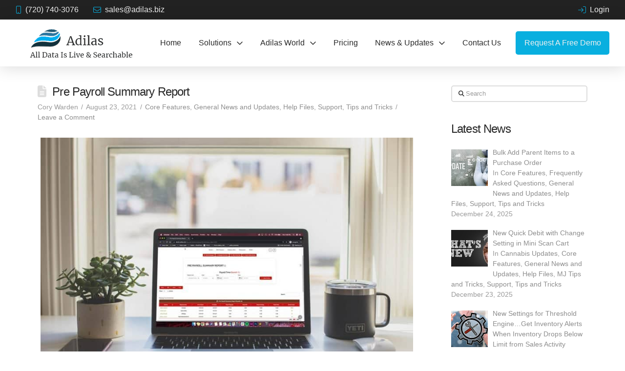

--- FILE ---
content_type: text/html; charset=UTF-8
request_url: https://news.adilas.biz/tag/help-files/page/7/
body_size: 31644
content:
<!DOCTYPE html>
<html class="no-js" lang="en-US">
<head>
<meta charset="UTF-8">
<meta name="viewport" content="width=device-width, initial-scale=1.0">
<link rel="pingback" href="https://news.adilas.biz/xmlrpc.php">
<title>Help Files | Page 7 | Adilas</title>
<meta name='robots' content='max-image-preview:large' />
<link rel="alternate" type="application/rss+xml" title="Adilas &raquo; Feed" href="https://news.adilas.biz/feed/" />
<link rel="alternate" type="application/rss+xml" title="Adilas &raquo; Comments Feed" href="https://news.adilas.biz/comments/feed/" />
<link rel="alternate" type="application/rss+xml" title="Adilas &raquo; Help Files Tag Feed" href="https://news.adilas.biz/tag/help-files/feed/" />
<style id='wp-img-auto-sizes-contain-inline-css' type='text/css'>
img:is([sizes=auto i],[sizes^="auto," i]){contain-intrinsic-size:3000px 1500px}
/*# sourceURL=wp-img-auto-sizes-contain-inline-css */
</style>
<link rel='stylesheet' id='formidable-css' href='https://news.adilas.biz/wp-content/plugins/formidable/css/formidableforms.css?ver=114339' type='text/css' media='all' />
<style id='wp-emoji-styles-inline-css' type='text/css'>

	img.wp-smiley, img.emoji {
		display: inline !important;
		border: none !important;
		box-shadow: none !important;
		height: 1em !important;
		width: 1em !important;
		margin: 0 0.07em !important;
		vertical-align: -0.1em !important;
		background: none !important;
		padding: 0 !important;
	}
/*# sourceURL=wp-emoji-styles-inline-css */
</style>
<style id='wp-block-library-inline-css' type='text/css'>
:root{--wp-block-synced-color:#7a00df;--wp-block-synced-color--rgb:122,0,223;--wp-bound-block-color:var(--wp-block-synced-color);--wp-editor-canvas-background:#ddd;--wp-admin-theme-color:#007cba;--wp-admin-theme-color--rgb:0,124,186;--wp-admin-theme-color-darker-10:#006ba1;--wp-admin-theme-color-darker-10--rgb:0,107,160.5;--wp-admin-theme-color-darker-20:#005a87;--wp-admin-theme-color-darker-20--rgb:0,90,135;--wp-admin-border-width-focus:2px}@media (min-resolution:192dpi){:root{--wp-admin-border-width-focus:1.5px}}.wp-element-button{cursor:pointer}:root .has-very-light-gray-background-color{background-color:#eee}:root .has-very-dark-gray-background-color{background-color:#313131}:root .has-very-light-gray-color{color:#eee}:root .has-very-dark-gray-color{color:#313131}:root .has-vivid-green-cyan-to-vivid-cyan-blue-gradient-background{background:linear-gradient(135deg,#00d084,#0693e3)}:root .has-purple-crush-gradient-background{background:linear-gradient(135deg,#34e2e4,#4721fb 50%,#ab1dfe)}:root .has-hazy-dawn-gradient-background{background:linear-gradient(135deg,#faaca8,#dad0ec)}:root .has-subdued-olive-gradient-background{background:linear-gradient(135deg,#fafae1,#67a671)}:root .has-atomic-cream-gradient-background{background:linear-gradient(135deg,#fdd79a,#004a59)}:root .has-nightshade-gradient-background{background:linear-gradient(135deg,#330968,#31cdcf)}:root .has-midnight-gradient-background{background:linear-gradient(135deg,#020381,#2874fc)}:root{--wp--preset--font-size--normal:16px;--wp--preset--font-size--huge:42px}.has-regular-font-size{font-size:1em}.has-larger-font-size{font-size:2.625em}.has-normal-font-size{font-size:var(--wp--preset--font-size--normal)}.has-huge-font-size{font-size:var(--wp--preset--font-size--huge)}.has-text-align-center{text-align:center}.has-text-align-left{text-align:left}.has-text-align-right{text-align:right}.has-fit-text{white-space:nowrap!important}#end-resizable-editor-section{display:none}.aligncenter{clear:both}.items-justified-left{justify-content:flex-start}.items-justified-center{justify-content:center}.items-justified-right{justify-content:flex-end}.items-justified-space-between{justify-content:space-between}.screen-reader-text{border:0;clip-path:inset(50%);height:1px;margin:-1px;overflow:hidden;padding:0;position:absolute;width:1px;word-wrap:normal!important}.screen-reader-text:focus{background-color:#ddd;clip-path:none;color:#444;display:block;font-size:1em;height:auto;left:5px;line-height:normal;padding:15px 23px 14px;text-decoration:none;top:5px;width:auto;z-index:100000}html :where(.has-border-color){border-style:solid}html :where([style*=border-top-color]){border-top-style:solid}html :where([style*=border-right-color]){border-right-style:solid}html :where([style*=border-bottom-color]){border-bottom-style:solid}html :where([style*=border-left-color]){border-left-style:solid}html :where([style*=border-width]){border-style:solid}html :where([style*=border-top-width]){border-top-style:solid}html :where([style*=border-right-width]){border-right-style:solid}html :where([style*=border-bottom-width]){border-bottom-style:solid}html :where([style*=border-left-width]){border-left-style:solid}html :where(img[class*=wp-image-]){height:auto;max-width:100%}:where(figure){margin:0 0 1em}html :where(.is-position-sticky){--wp-admin--admin-bar--position-offset:var(--wp-admin--admin-bar--height,0px)}@media screen and (max-width:600px){html :where(.is-position-sticky){--wp-admin--admin-bar--position-offset:0px}}

/*# sourceURL=wp-block-library-inline-css */
</style><style id='wp-block-paragraph-inline-css' type='text/css'>
.is-small-text{font-size:.875em}.is-regular-text{font-size:1em}.is-large-text{font-size:2.25em}.is-larger-text{font-size:3em}.has-drop-cap:not(:focus):first-letter{float:left;font-size:8.4em;font-style:normal;font-weight:100;line-height:.68;margin:.05em .1em 0 0;text-transform:uppercase}body.rtl .has-drop-cap:not(:focus):first-letter{float:none;margin-left:.1em}p.has-drop-cap.has-background{overflow:hidden}:root :where(p.has-background){padding:1.25em 2.375em}:where(p.has-text-color:not(.has-link-color)) a{color:inherit}p.has-text-align-left[style*="writing-mode:vertical-lr"],p.has-text-align-right[style*="writing-mode:vertical-rl"]{rotate:180deg}
/*# sourceURL=https://news.adilas.biz/wp-includes/blocks/paragraph/style.min.css */
</style>
<style id='global-styles-inline-css' type='text/css'>
:root{--wp--preset--aspect-ratio--square: 1;--wp--preset--aspect-ratio--4-3: 4/3;--wp--preset--aspect-ratio--3-4: 3/4;--wp--preset--aspect-ratio--3-2: 3/2;--wp--preset--aspect-ratio--2-3: 2/3;--wp--preset--aspect-ratio--16-9: 16/9;--wp--preset--aspect-ratio--9-16: 9/16;--wp--preset--color--black: #000000;--wp--preset--color--cyan-bluish-gray: #abb8c3;--wp--preset--color--white: #ffffff;--wp--preset--color--pale-pink: #f78da7;--wp--preset--color--vivid-red: #cf2e2e;--wp--preset--color--luminous-vivid-orange: #ff6900;--wp--preset--color--luminous-vivid-amber: #fcb900;--wp--preset--color--light-green-cyan: #7bdcb5;--wp--preset--color--vivid-green-cyan: #00d084;--wp--preset--color--pale-cyan-blue: #8ed1fc;--wp--preset--color--vivid-cyan-blue: #0693e3;--wp--preset--color--vivid-purple: #9b51e0;--wp--preset--gradient--vivid-cyan-blue-to-vivid-purple: linear-gradient(135deg,rgb(6,147,227) 0%,rgb(155,81,224) 100%);--wp--preset--gradient--light-green-cyan-to-vivid-green-cyan: linear-gradient(135deg,rgb(122,220,180) 0%,rgb(0,208,130) 100%);--wp--preset--gradient--luminous-vivid-amber-to-luminous-vivid-orange: linear-gradient(135deg,rgb(252,185,0) 0%,rgb(255,105,0) 100%);--wp--preset--gradient--luminous-vivid-orange-to-vivid-red: linear-gradient(135deg,rgb(255,105,0) 0%,rgb(207,46,46) 100%);--wp--preset--gradient--very-light-gray-to-cyan-bluish-gray: linear-gradient(135deg,rgb(238,238,238) 0%,rgb(169,184,195) 100%);--wp--preset--gradient--cool-to-warm-spectrum: linear-gradient(135deg,rgb(74,234,220) 0%,rgb(151,120,209) 20%,rgb(207,42,186) 40%,rgb(238,44,130) 60%,rgb(251,105,98) 80%,rgb(254,248,76) 100%);--wp--preset--gradient--blush-light-purple: linear-gradient(135deg,rgb(255,206,236) 0%,rgb(152,150,240) 100%);--wp--preset--gradient--blush-bordeaux: linear-gradient(135deg,rgb(254,205,165) 0%,rgb(254,45,45) 50%,rgb(107,0,62) 100%);--wp--preset--gradient--luminous-dusk: linear-gradient(135deg,rgb(255,203,112) 0%,rgb(199,81,192) 50%,rgb(65,88,208) 100%);--wp--preset--gradient--pale-ocean: linear-gradient(135deg,rgb(255,245,203) 0%,rgb(182,227,212) 50%,rgb(51,167,181) 100%);--wp--preset--gradient--electric-grass: linear-gradient(135deg,rgb(202,248,128) 0%,rgb(113,206,126) 100%);--wp--preset--gradient--midnight: linear-gradient(135deg,rgb(2,3,129) 0%,rgb(40,116,252) 100%);--wp--preset--font-size--small: 13px;--wp--preset--font-size--medium: 20px;--wp--preset--font-size--large: 36px;--wp--preset--font-size--x-large: 42px;--wp--preset--spacing--20: 0.44rem;--wp--preset--spacing--30: 0.67rem;--wp--preset--spacing--40: 1rem;--wp--preset--spacing--50: 1.5rem;--wp--preset--spacing--60: 2.25rem;--wp--preset--spacing--70: 3.38rem;--wp--preset--spacing--80: 5.06rem;--wp--preset--shadow--natural: 6px 6px 9px rgba(0, 0, 0, 0.2);--wp--preset--shadow--deep: 12px 12px 50px rgba(0, 0, 0, 0.4);--wp--preset--shadow--sharp: 6px 6px 0px rgba(0, 0, 0, 0.2);--wp--preset--shadow--outlined: 6px 6px 0px -3px rgb(255, 255, 255), 6px 6px rgb(0, 0, 0);--wp--preset--shadow--crisp: 6px 6px 0px rgb(0, 0, 0);}:where(.is-layout-flex){gap: 0.5em;}:where(.is-layout-grid){gap: 0.5em;}body .is-layout-flex{display: flex;}.is-layout-flex{flex-wrap: wrap;align-items: center;}.is-layout-flex > :is(*, div){margin: 0;}body .is-layout-grid{display: grid;}.is-layout-grid > :is(*, div){margin: 0;}:where(.wp-block-columns.is-layout-flex){gap: 2em;}:where(.wp-block-columns.is-layout-grid){gap: 2em;}:where(.wp-block-post-template.is-layout-flex){gap: 1.25em;}:where(.wp-block-post-template.is-layout-grid){gap: 1.25em;}.has-black-color{color: var(--wp--preset--color--black) !important;}.has-cyan-bluish-gray-color{color: var(--wp--preset--color--cyan-bluish-gray) !important;}.has-white-color{color: var(--wp--preset--color--white) !important;}.has-pale-pink-color{color: var(--wp--preset--color--pale-pink) !important;}.has-vivid-red-color{color: var(--wp--preset--color--vivid-red) !important;}.has-luminous-vivid-orange-color{color: var(--wp--preset--color--luminous-vivid-orange) !important;}.has-luminous-vivid-amber-color{color: var(--wp--preset--color--luminous-vivid-amber) !important;}.has-light-green-cyan-color{color: var(--wp--preset--color--light-green-cyan) !important;}.has-vivid-green-cyan-color{color: var(--wp--preset--color--vivid-green-cyan) !important;}.has-pale-cyan-blue-color{color: var(--wp--preset--color--pale-cyan-blue) !important;}.has-vivid-cyan-blue-color{color: var(--wp--preset--color--vivid-cyan-blue) !important;}.has-vivid-purple-color{color: var(--wp--preset--color--vivid-purple) !important;}.has-black-background-color{background-color: var(--wp--preset--color--black) !important;}.has-cyan-bluish-gray-background-color{background-color: var(--wp--preset--color--cyan-bluish-gray) !important;}.has-white-background-color{background-color: var(--wp--preset--color--white) !important;}.has-pale-pink-background-color{background-color: var(--wp--preset--color--pale-pink) !important;}.has-vivid-red-background-color{background-color: var(--wp--preset--color--vivid-red) !important;}.has-luminous-vivid-orange-background-color{background-color: var(--wp--preset--color--luminous-vivid-orange) !important;}.has-luminous-vivid-amber-background-color{background-color: var(--wp--preset--color--luminous-vivid-amber) !important;}.has-light-green-cyan-background-color{background-color: var(--wp--preset--color--light-green-cyan) !important;}.has-vivid-green-cyan-background-color{background-color: var(--wp--preset--color--vivid-green-cyan) !important;}.has-pale-cyan-blue-background-color{background-color: var(--wp--preset--color--pale-cyan-blue) !important;}.has-vivid-cyan-blue-background-color{background-color: var(--wp--preset--color--vivid-cyan-blue) !important;}.has-vivid-purple-background-color{background-color: var(--wp--preset--color--vivid-purple) !important;}.has-black-border-color{border-color: var(--wp--preset--color--black) !important;}.has-cyan-bluish-gray-border-color{border-color: var(--wp--preset--color--cyan-bluish-gray) !important;}.has-white-border-color{border-color: var(--wp--preset--color--white) !important;}.has-pale-pink-border-color{border-color: var(--wp--preset--color--pale-pink) !important;}.has-vivid-red-border-color{border-color: var(--wp--preset--color--vivid-red) !important;}.has-luminous-vivid-orange-border-color{border-color: var(--wp--preset--color--luminous-vivid-orange) !important;}.has-luminous-vivid-amber-border-color{border-color: var(--wp--preset--color--luminous-vivid-amber) !important;}.has-light-green-cyan-border-color{border-color: var(--wp--preset--color--light-green-cyan) !important;}.has-vivid-green-cyan-border-color{border-color: var(--wp--preset--color--vivid-green-cyan) !important;}.has-pale-cyan-blue-border-color{border-color: var(--wp--preset--color--pale-cyan-blue) !important;}.has-vivid-cyan-blue-border-color{border-color: var(--wp--preset--color--vivid-cyan-blue) !important;}.has-vivid-purple-border-color{border-color: var(--wp--preset--color--vivid-purple) !important;}.has-vivid-cyan-blue-to-vivid-purple-gradient-background{background: var(--wp--preset--gradient--vivid-cyan-blue-to-vivid-purple) !important;}.has-light-green-cyan-to-vivid-green-cyan-gradient-background{background: var(--wp--preset--gradient--light-green-cyan-to-vivid-green-cyan) !important;}.has-luminous-vivid-amber-to-luminous-vivid-orange-gradient-background{background: var(--wp--preset--gradient--luminous-vivid-amber-to-luminous-vivid-orange) !important;}.has-luminous-vivid-orange-to-vivid-red-gradient-background{background: var(--wp--preset--gradient--luminous-vivid-orange-to-vivid-red) !important;}.has-very-light-gray-to-cyan-bluish-gray-gradient-background{background: var(--wp--preset--gradient--very-light-gray-to-cyan-bluish-gray) !important;}.has-cool-to-warm-spectrum-gradient-background{background: var(--wp--preset--gradient--cool-to-warm-spectrum) !important;}.has-blush-light-purple-gradient-background{background: var(--wp--preset--gradient--blush-light-purple) !important;}.has-blush-bordeaux-gradient-background{background: var(--wp--preset--gradient--blush-bordeaux) !important;}.has-luminous-dusk-gradient-background{background: var(--wp--preset--gradient--luminous-dusk) !important;}.has-pale-ocean-gradient-background{background: var(--wp--preset--gradient--pale-ocean) !important;}.has-electric-grass-gradient-background{background: var(--wp--preset--gradient--electric-grass) !important;}.has-midnight-gradient-background{background: var(--wp--preset--gradient--midnight) !important;}.has-small-font-size{font-size: var(--wp--preset--font-size--small) !important;}.has-medium-font-size{font-size: var(--wp--preset--font-size--medium) !important;}.has-large-font-size{font-size: var(--wp--preset--font-size--large) !important;}.has-x-large-font-size{font-size: var(--wp--preset--font-size--x-large) !important;}
/*# sourceURL=global-styles-inline-css */
</style>

<style id='classic-theme-styles-inline-css' type='text/css'>
/*! This file is auto-generated */
.wp-block-button__link{color:#fff;background-color:#32373c;border-radius:9999px;box-shadow:none;text-decoration:none;padding:calc(.667em + 2px) calc(1.333em + 2px);font-size:1.125em}.wp-block-file__button{background:#32373c;color:#fff;text-decoration:none}
/*# sourceURL=/wp-includes/css/classic-themes.min.css */
</style>
<link rel='stylesheet' id='x-stack-css' href='https://news.adilas.biz/wp-content/themes/pro/framework/dist/css/site/stacks/renew.css?ver=6.7.10' type='text/css' media='all' />
<link rel='stylesheet' id='x-child-css' href='https://news.adilas.biz/wp-content/themes/pro-child/style.css?ver=6.7.10' type='text/css' media='all' />
<link rel='stylesheet' id='recent-posts-widget-with-thumbnails-public-style-css' href='https://news.adilas.biz/wp-content/plugins/recent-posts-widget-with-thumbnails/public.css?ver=7.1.1' type='text/css' media='all' />
<style id='cs-inline-css' type='text/css'>
@media (min-width:1200px){.x-hide-xl{display:none !important;}}@media (min-width:979px) and (max-width:1199px){.x-hide-lg{display:none !important;}}@media (min-width:767px) and (max-width:978px){.x-hide-md{display:none !important;}}@media (min-width:480px) and (max-width:766px){.x-hide-sm{display:none !important;}}@media (max-width:479px){.x-hide-xs{display:none !important;}} a,h1 a:hover,h2 a:hover,h3 a:hover,h4 a:hover,h5 a:hover,h6 a:hover,.x-comment-time:hover,#reply-title small a,.comment-reply-link:hover,.x-comment-author a:hover,.x-recent-posts a:hover .h-recent-posts{color:rgb(141,141,141);}a:hover,#reply-title small a:hover{color:rgb(71,201,229);}.entry-title i,.entry-title svg{color:#dddddd;}a.x-img-thumbnail:hover,li.bypostauthor > article.comment{border-color:rgb(141,141,141);}.flex-direction-nav a,.flex-control-nav a:hover,.flex-control-nav a.flex-active,.x-dropcap,.x-skill-bar .bar,.x-pricing-column.featured h2,.h-comments-title small,.x-pagination a:hover,.woocommerce-pagination a:hover,.x-entry-share .x-share:hover,.entry-thumb,.widget_tag_cloud .tagcloud a:hover,.widget_product_tag_cloud .tagcloud a:hover,.x-highlight,.x-recent-posts .x-recent-posts-img:after,.x-portfolio-filters{background-color:rgb(141,141,141);}.x-portfolio-filters:hover{background-color:rgb(71,201,229);}.x-main{width:calc(72% - 3.20197%);}.x-sidebar{width:calc(100% - 3.20197% - 72%);}.h-landmark{font-weight:400;}.x-comment-author a{color:#999999;}.x-comment-author a,.comment-form-author label,.comment-form-email label,.comment-form-url label,.comment-form-rating label,.comment-form-comment label,.widget_calendar #wp-calendar caption,.widget_calendar #wp-calendar th,.x-accordion-heading .x-accordion-toggle,.x-nav-tabs > li > a:hover,.x-nav-tabs > .active > a,.x-nav-tabs > .active > a:hover{color:#272727;}.widget_calendar #wp-calendar th{border-bottom-color:#272727;}.x-pagination span.current,.woocommerce-pagination span[aria-current],.x-portfolio-filters-menu,.widget_tag_cloud .tagcloud a,.h-feature-headline span i,.widget_price_filter .ui-slider .ui-slider-handle{background-color:#272727;}@media (max-width:978.98px){}html{font-size:14px;}@media (min-width:479px){html{font-size:14px;}}@media (min-width:766px){html{font-size:14px;}}@media (min-width:978px){html{font-size:14px;}}@media (min-width:1199px){html{font-size:14px;}}body{font-style:normal;font-weight:400;color:#999999;background-color:rgb(255,255,255);}.w-b{font-weight:400 !important;}h1,h2,h3,h4,h5,h6,.h1,.h2,.h3,.h4,.h5,.h6,.x-text-headline{font-family:inherit;font-style:normal;font-weight:400;}h1,.h1{letter-spacing:-0.035em;}h2,.h2{letter-spacing:-0.035em;}h3,.h3{letter-spacing:-0.035em;}h4,.h4{letter-spacing:-0.035em;}h5,.h5{letter-spacing:-0.035em;}h6,.h6{letter-spacing:-0.035em;}.w-h{font-weight:400 !important;}.x-container.width{width:88%;}.x-container.max{max-width:1200px;}.x-bar-content.x-container.width{flex-basis:88%;}.x-main.full{float:none;clear:both;display:block;width:auto;}@media (max-width:978.98px){.x-main.full,.x-main.left,.x-main.right,.x-sidebar.left,.x-sidebar.right{float:none;display:block;width:auto !important;}}.entry-header,.entry-content{font-size:1rem;}body,input,button,select,textarea{font-family:Helvetica,Arial,sans-serif;}h1,h2,h3,h4,h5,h6,.h1,.h2,.h3,.h4,.h5,.h6,h1 a,h2 a,h3 a,h4 a,h5 a,h6 a,.h1 a,.h2 a,.h3 a,.h4 a,.h5 a,.h6 a,blockquote{color:#272727;}.cfc-h-tx{color:#272727 !important;}.cfc-h-bd{border-color:#272727 !important;}.cfc-h-bg{background-color:#272727 !important;}.cfc-b-tx{color:#999999 !important;}.cfc-b-bd{border-color:#999999 !important;}.cfc-b-bg{background-color:#999999 !important;}.x-btn,.button,[type="submit"]{color:#ffffff;border-color:rgb(51,122,183);background-color:rgb(71,201,229);text-shadow:0 0.075em 0.075em rgba(0,0,0,0.5);border-radius:100em;padding:0.579em 1.105em 0.842em;font-size:19px;}.x-btn:hover,.button:hover,[type="submit"]:hover{color:#ffffff;border-color:rgb(51,122,183);background-color:rgb(51,122,183);text-shadow:0 0.075em 0.075em rgba(0,0,0,0.5);}.x-btn.x-btn-real,.x-btn.x-btn-real:hover{margin-bottom:0.25em;text-shadow:0 0.075em 0.075em rgba(0,0,0,0.65);}.x-btn.x-btn-real{box-shadow:0 0.25em 0 0 #a71000,0 4px 9px rgba(0,0,0,0.75);}.x-btn.x-btn-real:hover{box-shadow:0 0.25em 0 0 #a71000,0 4px 9px rgba(0,0,0,0.75);}.x-btn.x-btn-flat,.x-btn.x-btn-flat:hover{margin-bottom:0;text-shadow:0 0.075em 0.075em rgba(0,0,0,0.65);box-shadow:none;}.x-btn.x-btn-transparent,.x-btn.x-btn-transparent:hover{margin-bottom:0;border-width:3px;text-shadow:none;text-transform:uppercase;background-color:transparent;box-shadow:none;}.bg .mejs-container,.x-video .mejs-container{position:unset !important;} @font-face{font-family:'FontAwesomePro';font-style:normal;font-weight:900;font-display:block;src:url('https://news.adilas.biz/wp-content/themes/pro/cornerstone/assets/fonts/fa-solid-900.woff2?ver=6.7.2') format('woff2'),url('https://news.adilas.biz/wp-content/themes/pro/cornerstone/assets/fonts/fa-solid-900.ttf?ver=6.7.2') format('truetype');}[data-x-fa-pro-icon]{font-family:"FontAwesomePro" !important;}[data-x-fa-pro-icon]:before{content:attr(data-x-fa-pro-icon);}[data-x-icon],[data-x-icon-o],[data-x-icon-l],[data-x-icon-s],[data-x-icon-b],[data-x-icon-sr],[data-x-icon-ss],[data-x-icon-sl],[data-x-fa-pro-icon],[class*="cs-fa-"]{display:inline-flex;font-style:normal;font-weight:400;text-decoration:inherit;text-rendering:auto;-webkit-font-smoothing:antialiased;-moz-osx-font-smoothing:grayscale;}[data-x-icon].left,[data-x-icon-o].left,[data-x-icon-l].left,[data-x-icon-s].left,[data-x-icon-b].left,[data-x-icon-sr].left,[data-x-icon-ss].left,[data-x-icon-sl].left,[data-x-fa-pro-icon].left,[class*="cs-fa-"].left{margin-right:0.5em;}[data-x-icon].right,[data-x-icon-o].right,[data-x-icon-l].right,[data-x-icon-s].right,[data-x-icon-b].right,[data-x-icon-sr].right,[data-x-icon-ss].right,[data-x-icon-sl].right,[data-x-fa-pro-icon].right,[class*="cs-fa-"].right{margin-left:0.5em;}[data-x-icon]:before,[data-x-icon-o]:before,[data-x-icon-l]:before,[data-x-icon-s]:before,[data-x-icon-b]:before,[data-x-icon-sr]:before,[data-x-icon-ss]:before,[data-x-icon-sl]:before,[data-x-fa-pro-icon]:before,[class*="cs-fa-"]:before{line-height:1;}@font-face{font-family:'FontAwesome';font-style:normal;font-weight:900;font-display:block;src:url('https://news.adilas.biz/wp-content/themes/pro/cornerstone/assets/fonts/fa-solid-900.woff2?ver=6.7.2') format('woff2'),url('https://news.adilas.biz/wp-content/themes/pro/cornerstone/assets/fonts/fa-solid-900.ttf?ver=6.7.2') format('truetype');}[data-x-icon],[data-x-icon-s],[data-x-icon][class*="cs-fa-"]{font-family:"FontAwesome" !important;font-weight:900;}[data-x-icon]:before,[data-x-icon][class*="cs-fa-"]:before{content:attr(data-x-icon);}[data-x-icon-s]:before{content:attr(data-x-icon-s);}@font-face{font-family:'FontAwesomeRegular';font-style:normal;font-weight:400;font-display:block;src:url('https://news.adilas.biz/wp-content/themes/pro/cornerstone/assets/fonts/fa-regular-400.woff2?ver=6.7.2') format('woff2'),url('https://news.adilas.biz/wp-content/themes/pro/cornerstone/assets/fonts/fa-regular-400.ttf?ver=6.7.2') format('truetype');}@font-face{font-family:'FontAwesomePro';font-style:normal;font-weight:400;font-display:block;src:url('https://news.adilas.biz/wp-content/themes/pro/cornerstone/assets/fonts/fa-regular-400.woff2?ver=6.7.2') format('woff2'),url('https://news.adilas.biz/wp-content/themes/pro/cornerstone/assets/fonts/fa-regular-400.ttf?ver=6.7.2') format('truetype');}[data-x-icon-o]{font-family:"FontAwesomeRegular" !important;}[data-x-icon-o]:before{content:attr(data-x-icon-o);}@font-face{font-family:'FontAwesomeLight';font-style:normal;font-weight:300;font-display:block;src:url('https://news.adilas.biz/wp-content/themes/pro/cornerstone/assets/fonts/fa-light-300.woff2?ver=6.7.2') format('woff2'),url('https://news.adilas.biz/wp-content/themes/pro/cornerstone/assets/fonts/fa-light-300.ttf?ver=6.7.2') format('truetype');}@font-face{font-family:'FontAwesomePro';font-style:normal;font-weight:300;font-display:block;src:url('https://news.adilas.biz/wp-content/themes/pro/cornerstone/assets/fonts/fa-light-300.woff2?ver=6.7.2') format('woff2'),url('https://news.adilas.biz/wp-content/themes/pro/cornerstone/assets/fonts/fa-light-300.ttf?ver=6.7.2') format('truetype');}[data-x-icon-l]{font-family:"FontAwesomeLight" !important;font-weight:300;}[data-x-icon-l]:before{content:attr(data-x-icon-l);}@font-face{font-family:'FontAwesomeBrands';font-style:normal;font-weight:normal;font-display:block;src:url('https://news.adilas.biz/wp-content/themes/pro/cornerstone/assets/fonts/fa-brands-400.woff2?ver=6.7.2') format('woff2'),url('https://news.adilas.biz/wp-content/themes/pro/cornerstone/assets/fonts/fa-brands-400.ttf?ver=6.7.2') format('truetype');}[data-x-icon-b]{font-family:"FontAwesomeBrands" !important;}[data-x-icon-b]:before{content:attr(data-x-icon-b);}.widget.widget_rss li .rsswidget:before{content:"\f35d";padding-right:0.4em;font-family:"FontAwesome";} .m3jm-0.x-bar{height:2.5em;background-color:#222222;}.m3jm-0 .x-bar-content{height:2.5em;}.m3jm-0.x-bar-space{height:2.5em;}.m3jm-1.x-bar{border-top-width:0;border-right-width:0;border-bottom-width:0;border-left-width:0;font-size:16px;z-index:9999;}.m3jm-1 .x-bar-content{display:flex;flex-direction:row;justify-content:space-between;align-items:center;flex-grow:0;flex-shrink:1;flex-basis:100%;}.m3jm-1.x-bar-outer-spacers:after,.m3jm-1.x-bar-outer-spacers:before{flex-basis:2em;width:2em!important;height:2em;}.m3jm-1.x-bar-space{font-size:16px;}.m3jm-2.x-bar{height:6em;background-color:#ffffff;box-shadow:0em 0.15em 2em 0em rgba(0,0,0,0.15);}.m3jm-2 .x-bar-content{height:6em;}.m3jm-2.x-bar-space{height:6em;}:where(body:not(.tco-disable-effects)) .m3jm-3:hover,:where(body:not(.tco-disable-effects)) [data-x-effect-provider*="effects"]:hover .m3jm-3{opacity:1;transform:scale(1.2);}.m3jm-4.x-bar-container{display:flex;flex-direction:row;align-items:center;flex-basis:auto;border-top-width:0;border-right-width:0;border-bottom-width:0;border-left-width:0;font-size:1em;}.m3jm-5.x-bar-container{justify-content:flex-start;}.m3jm-6.x-bar-container{flex-grow:1;flex-shrink:0;}.m3jm-7.x-bar-container{z-index:1;}.m3jm-8.x-bar-container{justify-content:flex-end;}.m3jm-9.x-bar-container{justify-content:space-between;}.m3jm-a.x-bar-container{flex-grow:0;flex-shrink:1;}.m3jm-b.x-bar-container{z-index:auto;}.m3jm-c{display:flex;flex-grow:0;flex-basis:auto;border-top-width:0;border-right-width:0;border-bottom-width:0;border-left-width:0;font-size:1em;aspect-ratio:auto;}.m3jm-d{flex-direction:row;align-items:center;flex-wrap:wrap;align-content:center;flex-shrink:1;}.m3jm-e{justify-content:flex-start;}.m3jm-f{margin-top:0px;margin-right:30px;margin-bottom:0px;margin-left:0px;}.m3jm-h{justify-content:center;}.m3jm-i{flex-direction:column;align-items:stretch;flex-shrink:0;padding-top:2.25em;padding-right:2.25em;padding-bottom:1.75em;padding-left:2.25em;}.m3jm-j{border-top-width:0;border-right-width:0;border-bottom-width:0;border-left-width:0;font-size:1em;color:#09afdf;}.m3jm-l.x-text{margin-top:0em;margin-right:0em;margin-bottom:0em;margin-left:.5em;border-top-width:0;border-right-width:0;border-bottom-width:0;border-left-width:0;font-size:1em;font-style:normal;line-height:1.4;letter-spacing:0em;text-transform:none;color:#f0f0f0;}.m3jm-l.x-text > :first-child{margin-top:0;}.m3jm-l.x-text > :last-child{margin-bottom:0;}.m3jm-l.x-text:hover,.m3jm-l.x-text[class*="active"],[data-x-effect-provider*="colors"]:hover .m3jm-l.x-text{color:#09afdf;}.m3jm-m.x-text{font-family:inherit;font-weight:inherit;}.m3jm-n.x-text{font-family:Helvetica,Arial,sans-serif;font-weight:400;}.m3jm-o.x-image{font-size:1em;}.m3jm-p.x-image{border-top-width:0;border-right-width:0;border-bottom-width:0;border-left-width:0;}.m3jm-p.x-image img{aspect-ratio:auto;}.m3jm-q.x-anchor {margin-top:0em;margin-bottom:0em;margin-left:.25em;}.m3jm-q.x-anchor .x-anchor-content {padding-right:0.85em;padding-left:0.85em;}.m3jm-r.x-anchor {margin-right:.25em;}.m3jm-s.x-anchor {border-top-width:0;border-right-width:0;border-bottom-width:0;border-left-width:0;font-size:1em;}.m3jm-s.x-anchor .x-anchor-content {display:flex;align-items:center;}.m3jm-u.x-anchor {background-color:rgba(255,255,255,0);}.m3jm-v.x-anchor .x-anchor-content {flex-direction:row;}.m3jm-w.x-anchor .x-anchor-content {justify-content:center;}.m3jm-x.x-anchor .x-anchor-content {padding-top:0.575em;padding-bottom:0.575em;}.m3jm-y.x-anchor .x-anchor-text-primary {font-family:Helvetica,Arial,sans-serif;font-weight:400;}.m3jm-z.x-anchor .x-anchor-text-primary {font-size:1em;font-style:normal;line-height:1;}.m3jm-10.x-anchor .x-anchor-text-primary {color:#282828;}.m3jm-10.x-anchor:hover .x-anchor-text-primary,.m3jm-10.x-anchor[class*="active"] .x-anchor-text-primary,[data-x-effect-provider*="colors"]:hover .m3jm-10.x-anchor .x-anchor-text-primary {color:#09afdf;}.m3jm-11.x-anchor .x-anchor-content {flex-direction:row-reverse;}.m3jm-11.x-anchor .x-graphic-icon {font-size:1em;}.m3jm-12.x-anchor .x-anchor-content {padding-top:.575em;padding-bottom:.575em;}.m3jm-12.x-anchor .x-graphic {margin-top:0px;margin-right:0px;margin-bottom:0px;margin-left:10px;}.m3jm-12.x-anchor .x-graphic-icon {color:#282828;}.m3jm-12.x-anchor:hover .x-graphic-icon,.m3jm-12.x-anchor[class*="active"] .x-graphic-icon,[data-x-effect-provider*="colors"]:hover .m3jm-12.x-anchor .x-graphic-icon {color:#09afdf;}.m3jm-12.x-anchor .x-toggle {color:rgba(0,0,0,1);}.m3jm-12.x-anchor .x-toggle-burger {font-size:2px;}.m3jm-13.x-anchor .x-anchor-text-primary {font-family:inherit;font-weight:inherit;}.m3jm-14.x-anchor .x-graphic-icon {width:auto;border-top-width:0;border-right-width:0;border-bottom-width:0;border-left-width:0;}.m3jm-16.x-anchor:hover .x-toggle,.m3jm-16.x-anchor[class*="active"] .x-toggle,[data-x-effect-provider*="colors"]:hover .m3jm-16.x-anchor .x-toggle {color:rgba(0,0,0,0.5);}.m3jm-16.x-anchor .x-toggle-burger {width:10em;margin-top:3em;margin-right:0;margin-bottom:3em;margin-left:0;}.m3jm-16.x-anchor .x-toggle-burger-bun-t {transform:translate3d(0,calc(3em * -1),0);}.m3jm-16.x-anchor .x-toggle-burger-bun-b {transform:translate3d(0,3em,0);}.m3jm-18.x-anchor .x-anchor-content {padding-top:0.75em;padding-right:0.75em;padding-bottom:0.75em;padding-left:0.75em;}.m3jm-19.x-anchor .x-anchor-text {margin-top:5px;margin-bottom:5px;margin-left:5px;}.m3jm-1a.x-anchor .x-anchor-text {margin-right:5px;}.m3jm-1b.x-anchor .x-graphic {margin-top:5px;margin-right:5px;margin-bottom:5px;margin-left:5px;}.m3jm-1c.x-anchor .x-graphic-icon {color:#09afdf;}.m3jm-1d.x-anchor .x-anchor-content {justify-content:flex-start;}.m3jm-1d.x-anchor .x-anchor-text {margin-right:auto;}.m3jm-1d.x-anchor .x-anchor-text-primary {color:rgba(0,0,0,1);}.m3jm-1d.x-anchor:hover .x-anchor-text-primary,.m3jm-1d.x-anchor[class*="active"] .x-anchor-text-primary,[data-x-effect-provider*="colors"]:hover .m3jm-1d.x-anchor .x-anchor-text-primary {color:rgba(0,0,0,0.5);}.m3jm-1e.x-anchor .x-anchor-sub-indicator {margin-top:5px;margin-right:5px;margin-bottom:5px;margin-left:5px;font-size:1em;}.m3jm-1f.x-anchor .x-anchor-sub-indicator {color:rgba(0,0,0,1);}.m3jm-1f.x-anchor:hover .x-anchor-sub-indicator,.m3jm-1f.x-anchor[class*="active"] .x-anchor-sub-indicator,[data-x-effect-provider*="colors"]:hover .m3jm-1f.x-anchor .x-anchor-sub-indicator {color:rgba(0,0,0,0.5);}.m3jm-1g.x-anchor .x-graphic-icon {background-color:rgba(9,175,223,0);}.m3jm-1h.x-anchor .x-anchor-sub-indicator {color:#09afdf;}.m3jm-1i.x-anchor {margin-right:1em;}.m3jm-1j.x-anchor {width:12em;border-top-left-radius:5px;border-top-right-radius:5px;border-bottom-right-radius:5px;border-bottom-left-radius:5px;background-color:#09afdf;}.m3jm-1j.x-anchor:hover,.m3jm-1j.x-anchor[class*="active"],[data-x-effect-provider*="colors"]:hover .m3jm-1j.x-anchor {background-color:#0c9ec7;}.m3jm-1j.x-anchor .x-anchor-text-primary {color:#F0F0F0;}.m3jm-1k.x-anchor {height:3em;}.m3jm-1l.x-anchor {width:3em;}.m3jm-1l.x-anchor .x-graphic-icon {font-size:1.25em;color:rgba(0,0,0,1);}.m3jm-1l.x-anchor:hover .x-graphic-icon,.m3jm-1l.x-anchor[class*="active"] .x-graphic-icon,[data-x-effect-provider*="colors"]:hover .m3jm-1l.x-anchor .x-graphic-icon {color:rgba(0,0,0,0.5);}.m3jm-1l.x-anchor .x-toggle {color:#09afdf;}.m3jm-1l.x-anchor .x-toggle-burger {font-size:0.15em;}.m3jm-1m {overflow-x:hidden;overflow-y:hidden;display:flex;flex-direction:column;justify-content:center;align-items:flex-start;min-width:100%;font-size:16px;border-top-width:0;border-right-width:0;border-bottom-width:0;border-left-width:0;border-top-left-radius:0.5em;border-top-right-radius:0.5em;border-bottom-right-radius:0.5em;border-bottom-left-radius:0.5em;padding-top:.575em;padding-right:.85em;padding-bottom:.575em;padding-left:.85em;background-color:rgb(255,255,255);box-shadow:0em 1.25em 2em 0em rgba(0,0,0,0.15);transition-duration:500ms,500ms,0s;transition-timing-function:cubic-bezier(0.400,0.000,0.200,1.000);}.m3jm-1m:not(.x-active) {transition-delay:0s,0s,500ms;}.m3jm-1n .x-dropdown {width:14em;font-size:16px;border-top-width:0;border-right-width:0;border-bottom-width:0;border-left-width:0;background-color:rgb(255,255,255);box-shadow:0em 0.15em 2em 0em rgba(0,0,0,0.15);transition-duration:500ms,500ms,0s;transition-timing-function:cubic-bezier(0.400,0.000,0.200,1.000);}.m3jm-1n .x-dropdown:not(.x-active) {transition-delay:0s,0s,500ms;}.m3jm-1o.x-text{margin-top:0em;margin-right:0em;margin-left:0em;border-top-width:0;border-right-width:0;border-bottom-width:0;border-left-width:0;font-size:1em;}.m3jm-1o.x-text .x-text-content-text-primary{font-family:"Merriweather",serif;font-size:0.8em;font-style:normal;font-weight:400;line-height:1;letter-spacing:0.185em;margin-right:calc(0.185em * -1);text-transform:uppercase;color:#09afdf;}.m3jm-1p.x-text{margin-bottom:0.8em;}.m3jm-1q.x-text{margin-bottom:2em;}.m3jm-1r{font-size:1em;display:flex;flex-direction:row;align-self:stretch;flex-grow:0;flex-shrink:0;flex-basis:auto;}.m3jm-1r > li,.m3jm-1r > li > a{flex-grow:0;flex-shrink:1;flex-basis:auto;}.m3jm-1s{justify-content:flex-start;align-items:center;flex-wrap:wrap;align-content:center;}.m3jm-1t{justify-content:space-around;align-items:stretch;}.m3jm-1u{transition-duration:500ms,0s;transition-timing-function:cubic-bezier(0.400,0.000,0.200,1.000);}.m3jm-1u .x-modal-content-scroll-area{font-size:16px;padding-top:0;padding-right:calc(4em * 1.5);padding-bottom:0;padding-left:calc(4em * 1.5);}.m3jm-1u:not(.x-active){transition-delay:0s,500ms;}.m3jm-1u .x-modal-bg{background-color:rgba(0,0,0,0.75);}.m3jm-1u .x-modal-close{width:calc(1em * 1.5);height:calc(1em * 1.5);font-size:4em;color:#0C9EC7;}.m3jm-1u .x-modal-close:focus,.m3jm-1u .x-modal-close:hover{color:#15c1f1;}.m3jm-1u .x-modal-content{max-width:75em;border-top-width:0;border-right-width:0;border-bottom-width:0;border-left-width:0;border-top-left-radius:5px;border-top-right-radius:5px;border-bottom-right-radius:5px;border-bottom-left-radius:5px;padding-top:1em;padding-right:2em;padding-bottom:2em;padding-left:1em;background-color:rgba(255,255,255,1);box-shadow:0em 0.15em 2em 0em rgba(0,0,0,0.25);transition-duration:500ms;transition-timing-function:cubic-bezier(0.400,0.000,0.200,1.000);}.m3jm-1v{font-size:16px;transition-duration:500ms;}.m3jm-1v .x-off-canvas-bg{background-color:rgba(0,0,0,0.75);transition-duration:500ms;transition-timing-function:cubic-bezier(0.400,0.000,0.200,1.000);}.m3jm-1v .x-off-canvas-close{width:calc(1em * 2);height:calc(1em * 2);font-size:2em;color:#09afdf;transition-duration:0.3s,500ms,500ms;transition-timing-function:ease-in-out,cubic-bezier(0.400,0.000,0.200,1.000),cubic-bezier(0.400,0.000,0.200,1.000);}.m3jm-1v .x-off-canvas-close:focus,.m3jm-1v .x-off-canvas-close:hover{color:#f0f0f0;}.m3jm-1v .x-off-canvas-content{max-width:24em;padding-top:calc(2em * 2);padding-right:calc(2em * 2);padding-bottom:calc(2em * 2);padding-left:calc(2em * 2);border-top-width:0;border-right-width:0;border-bottom-width:0;border-left-width:0;background-color:rgba(0,0,0,0.8);box-shadow:0em 0em 2em 0em rgba(0,0,0,0.25);transition-duration:500ms;transition-timing-function:cubic-bezier(0.400,0.000,0.200,1.000);} .e4594-e19.x-dropdown{top:0;left:0 !important;}.e4594-e26.x-dropdown{top:0;left:0 !important;}.e4594-e31.x-dropdown{top:0;left:0 !important;} .m3m4-0.x-bar{height:auto;background-color:#222222;}.m3m4-0 .x-bar-content{align-items:flex-start;height:auto;max-width:1500px;}.m3m4-1.x-bar{border-top-width:0;border-right-width:0;border-bottom-width:0;border-left-width:0;font-size:16px;box-shadow:0em 0.15em 2em 0em rgba(0,0,0,0.15);z-index:9999;}.m3m4-1 .x-bar-content{display:flex;flex-direction:row;justify-content:space-between;flex-grow:0;flex-shrink:1;flex-basis:100%;}.m3m4-1.x-bar-outer-spacers:after,.m3m4-1.x-bar-outer-spacers:before{flex-basis:2em;width:2em!important;height:2em;}.m3m4-1.x-bar-space{font-size:16px;}.m3m4-2.x-bar{height:6em;background-color:#373737;}.m3m4-2 .x-bar-content{align-items:center;height:6em;}:where(body:not(.tco-disable-effects)) .m3m4-3:hover,:where(body:not(.tco-disable-effects)) [data-x-effect-provider*="effects"]:hover .m3m4-3{opacity:1;transform:translate(15px,0px);}.m3m4-4.x-bar-container{display:flex;flex-basis:auto;border-top-width:0;border-right-width:0;border-bottom-width:0;border-left-width:0;font-size:1em;}.m3m4-5.x-bar-container{flex-direction:column;justify-content:flex-start;align-items:flex-start;flex-grow:0;flex-shrink:1;margin-top:40px;margin-right:0px;margin-bottom:40px;margin-left:0px;z-index:auto;}.m3m4-6.x-bar-container{max-width:35%;}.m3m4-7.x-bar-container{max-width:65%;}.m3m4-8.x-bar-container{max-width:100%;}.m3m4-9.x-bar-container{flex-direction:row;justify-content:center;align-items:center;flex-grow:1;flex-shrink:0;z-index:1;}.m3m4-a.x-image{font-size:1em;margin-top:0px;margin-right:auto;margin-bottom:0px;margin-left:-30px;border-top-width:0;border-right-width:0;border-bottom-width:0;border-left-width:0;}.m3m4-a.x-image img{aspect-ratio:auto;}.m3m4-b.x-text{margin-top:1em;margin-left:0em;color:#f0f0f0;}.m3m4-c.x-text{margin-right:0em;margin-bottom:0em;}.m3m4-d.x-text{border-top-width:0;border-right-width:0;border-bottom-width:0;border-left-width:0;font-size:1em;font-style:normal;line-height:1.4;letter-spacing:0em;text-transform:none;}.m3m4-d.x-text > :first-child{margin-top:0;}.m3m4-d.x-text > :last-child{margin-bottom:0;}.m3m4-e.x-text{font-family:inherit;font-weight:inherit;}.m3m4-f.x-text{margin-top:0em;margin-left:1em;font-family:Helvetica,Arial,sans-serif;font-weight:400;color:#09afdf;}.m3m4-g.x-text{color:#999999;}.m3m4-h.x-text{margin-top:1em;font-size:1.5em;}.m3m4-i.x-text{margin-right:0em;border-top-width:0;border-right-width:0;border-bottom-width:0;border-left-width:0;}.m3m4-i.x-text .x-text-content-text-primary{font-family:"Merriweather",serif;font-size:1em;font-style:normal;font-weight:400;line-height:1.4;letter-spacing:0em;text-transform:none;color:#f0f0f0;}.m3m4-j.x-text{margin-bottom:1em;margin-left:0em;}.m3m4-k.x-text{margin-top:0em;font-size:1.3em;}.m3m4-l.x-text{margin-bottom:0em;margin-left:50px;}.m3m4-l.x-text .x-text-content-text-primary{text-align:left;}.m3m4-m.x-grid{grid-gap:2rem 2rem;justify-content:center;align-content:start;justify-items:stretch;align-items:stretch;z-index:auto;border-top-width:0;border-right-width:0;border-bottom-width:0;border-left-width:0;font-size:1em;grid-template-columns:1fr 1fr;grid-template-rows:auto;}.m3m4-n.x-cell{grid-column-start:auto;grid-column-end:auto;grid-row-start:auto;grid-row-end:auto;justify-self:auto;align-self:auto;z-index:auto;border-top-width:0;border-right-width:0;border-bottom-width:0;border-left-width:0;font-size:1em;}.m3m4-o.x-cell{display:flex;flex-direction:column;justify-content:flex-start;align-items:flex-start;flex-wrap:wrap;align-content:flex-start;}.m3m4-p{display:flex;flex-wrap:wrap;flex-grow:0;flex-shrink:1;flex-basis:auto;border-top-width:0;border-right-width:0;border-bottom-width:0;border-left-width:0;font-size:1em;aspect-ratio:auto;}.m3m4-q{flex-direction:row;justify-content:flex-start;margin-right:0px;}.m3m4-r{align-items:center;align-content:center;}.m3m4-s{margin-top:0px;margin-left:0px;}.m3m4-t{margin-bottom:0.5em;}.m3m4-u{margin-bottom:.5em;}.m3m4-v{align-items:flex-start;align-content:flex-start;}.m3m4-w{flex-direction:column;justify-content:center;width:40px;height:40px;}.m3m4-x{margin-right:15px;margin-bottom:0px;}.m3m4-z{border-top-width:0;border-right-width:0;border-bottom-width:0;border-left-width:0;color:#09afdf;}.m3m4-10{font-size:1em;}.m3m4-11{font-size:1.5em;}.m3m4-12.x-anchor {margin-top:1em;margin-right:0em;margin-bottom:0em;margin-left:0em;}.m3m4-12.x-anchor .x-graphic {margin-left:5px;}.m3m4-13.x-anchor {border-top-width:0;border-right-width:0;border-bottom-width:0;border-left-width:0;font-size:1em;background-color:rgba(255,255,255,0);}.m3m4-13.x-anchor .x-anchor-content {display:flex;flex-direction:row-reverse;justify-content:center;align-items:center;}.m3m4-13.x-anchor .x-anchor-text {margin-top:5px;margin-right:5px;margin-bottom:5px;margin-left:5px;}.m3m4-13.x-anchor .x-anchor-text-primary {font-family:inherit;font-size:1em;font-style:normal;font-weight:inherit;line-height:1;color:#09afdf;}.m3m4-13.x-anchor:hover .x-anchor-text-primary,.m3m4-13.x-anchor[class*="active"] .x-anchor-text-primary,[data-x-effect-provider*="colors"]:hover .m3m4-13.x-anchor .x-anchor-text-primary {color:#f0f0f0;}.m3m4-13.x-anchor .x-graphic {margin-top:5px;margin-right:5px;margin-bottom:5px;}.m3m4-13.x-anchor .x-graphic-icon {font-size:1.25em;width:auto;color:#09afdf;border-top-width:0;border-right-width:0;border-bottom-width:0;border-left-width:0;}.m3m4-13.x-anchor:hover .x-graphic-icon,.m3m4-13.x-anchor[class*="active"] .x-graphic-icon,[data-x-effect-provider*="colors"]:hover .m3m4-13.x-anchor .x-graphic-icon {color:#f0f0f0;}.m3m4-14.x-anchor {margin-top:0px;margin-right:0px;margin-bottom:1em;margin-left:60px;}.m3m4-14.x-anchor .x-graphic {margin-left:15px;}@media screen and (max-width:766px){.m3m4-m.x-grid{grid-template-columns:1fr;}} .e4684-e9 i{text-align:center;width:1.25em;}.e4684-e12 i{text-align:center;width:1.25em;}.e4684-e15 i{text-align:center;width:1.25em;}.e4684-e20 i{text-align:center;width:1.25em;}.e4684-e23 i{text-align:center;width:1.25em;}.e4684-e47 i{text-align:center;width:1.25em;}.e4684-e50 i{text-align:center;width:1.25em;}.e4684-e53 i{text-align:center;width:1.25em;}.e4684-e58 i{text-align:center;width:1.25em;}.e4684-e61 i{text-align:center;width:1.25em;}.widget_tag_cloud .tagcloud a{font-size:14pt !important;border-radius:15px;background-color:rgb(71,201,229);}.widget_tag_cloud .tagcloud a:hover{background-color:#0c9ec7;text-decoration:none;}.widget_search .form-search .search-query{border-radius:5px;}.widget_archive select{border-radius:5px;}.entry-featured{border:none;}.x-pagination span.current{background-color:rgb(71,201,229);}.x-pagination a,.x-pagination span{color:#999999;background-color:transparent;}.x-scroll-top{color:#999999;border-color:#999999;}.x-scroll-top:hover{color:rgb(71,201,229);border-color:rgb(71,201,229);text-decoration:none;}.emphasis-text{color:#09AFDF;}.frm_button_submit{margin-top:30px;}.header-contact-links i{color:#09AFDF;}.corp-form-container{width:100%;margin-top:50px;}.corp-login-container{display:flex;flex-direction:column;justify-content:center;align-items:center;width:100%;}.corp-login-input-group{width:100%;}.corp-login-input{width:100%;border-radius:4px;color:#555555;border-color:#BFC3C8 !important;height:32px;padding:6px 10px;}.corp-login-input:focus{border-color:#66afe9 !important;}.corp-login-label{font-weight:600;color:#282828;}.corp-login-btn-group{display:flex;justify-content:flex-start;width:100%;margin-top:20px;}.corp-login-btn{width:10rem !important;height:2.75rem !important;background:#15c1f1;border:1px solid #15c1f1;border-radius:5px;color:#fff;}.corp-login-btn:hover{background:#579af6;border-color:#579af6;color:#f0f0f0;}.footer-contact-list{list-style-type:none;margin-left:0;}.footer-icon{color:#09afdf;padding-right:10px;}.footer-contact-header{color:#fff;font-weight:200;margin:0;margin-bottom:5px;}.footer-contact-hr{width:100%;background-image:linear-gradient(90deg,#999999,transparent 80%);border:0;height:1px;margin:0;margin-bottom:15px;}.widget ul li,.widget ol li{background-color:transparent;border:none;}.widget ul,.widget ol{border-top:none;}.rpwwt-widget ul li{margin-bottom:0;}
/*# sourceURL=cs-inline-css */
</style>
<script type="deb60f103e884212f17459dc-text/javascript" src="https://news.adilas.biz/wp-includes/js/jquery/jquery.min.js?ver=3.7.1" id="jquery-core-js"></script>
<script type="deb60f103e884212f17459dc-text/javascript" src="https://news.adilas.biz/wp-includes/js/jquery/jquery-migrate.min.js?ver=3.4.1" id="jquery-migrate-js"></script>
<link rel="https://api.w.org/" href="https://news.adilas.biz/wp-json/" /><link rel="alternate" title="JSON" type="application/json" href="https://news.adilas.biz/wp-json/wp/v2/tags/32" /><script type="deb60f103e884212f17459dc-text/javascript">document.documentElement.className += " js";</script>
<link rel="icon" href="https://news.adilas.biz/wp-content/uploads/2021/02/cropped-adilas_main-512-32x32.png" sizes="32x32" />
<link rel="icon" href="https://news.adilas.biz/wp-content/uploads/2021/02/cropped-adilas_main-512-192x192.png" sizes="192x192" />
<link rel="apple-touch-icon" href="https://news.adilas.biz/wp-content/uploads/2021/02/cropped-adilas_main-512-180x180.png" />
<meta name="msapplication-TileImage" content="https://news.adilas.biz/wp-content/uploads/2021/02/cropped-adilas_main-512-270x270.png" />
<style type="text/css">@font-face {font-family:Merriweather;font-style:normal;font-weight:400;src:url(/cf-fonts/s/merriweather/5.0.11/cyrillic/400/normal.woff2);unicode-range:U+0301,U+0400-045F,U+0490-0491,U+04B0-04B1,U+2116;font-display:auto;}@font-face {font-family:Merriweather;font-style:normal;font-weight:400;src:url(/cf-fonts/s/merriweather/5.0.11/cyrillic-ext/400/normal.woff2);unicode-range:U+0460-052F,U+1C80-1C88,U+20B4,U+2DE0-2DFF,U+A640-A69F,U+FE2E-FE2F;font-display:auto;}@font-face {font-family:Merriweather;font-style:normal;font-weight:400;src:url(/cf-fonts/s/merriweather/5.0.11/latin/400/normal.woff2);unicode-range:U+0000-00FF,U+0131,U+0152-0153,U+02BB-02BC,U+02C6,U+02DA,U+02DC,U+0304,U+0308,U+0329,U+2000-206F,U+2074,U+20AC,U+2122,U+2191,U+2193,U+2212,U+2215,U+FEFF,U+FFFD;font-display:auto;}@font-face {font-family:Merriweather;font-style:normal;font-weight:400;src:url(/cf-fonts/s/merriweather/5.0.11/vietnamese/400/normal.woff2);unicode-range:U+0102-0103,U+0110-0111,U+0128-0129,U+0168-0169,U+01A0-01A1,U+01AF-01B0,U+0300-0301,U+0303-0304,U+0308-0309,U+0323,U+0329,U+1EA0-1EF9,U+20AB;font-display:auto;}@font-face {font-family:Merriweather;font-style:normal;font-weight:400;src:url(/cf-fonts/s/merriweather/5.0.11/latin-ext/400/normal.woff2);unicode-range:U+0100-02AF,U+0304,U+0308,U+0329,U+1E00-1E9F,U+1EF2-1EFF,U+2020,U+20A0-20AB,U+20AD-20CF,U+2113,U+2C60-2C7F,U+A720-A7FF;font-display:auto;}@font-face {font-family:Merriweather;font-style:italic;font-weight:400;src:url(/cf-fonts/s/merriweather/5.0.11/latin/400/italic.woff2);unicode-range:U+0000-00FF,U+0131,U+0152-0153,U+02BB-02BC,U+02C6,U+02DA,U+02DC,U+0304,U+0308,U+0329,U+2000-206F,U+2074,U+20AC,U+2122,U+2191,U+2193,U+2212,U+2215,U+FEFF,U+FFFD;font-display:auto;}@font-face {font-family:Merriweather;font-style:italic;font-weight:400;src:url(/cf-fonts/s/merriweather/5.0.11/cyrillic-ext/400/italic.woff2);unicode-range:U+0460-052F,U+1C80-1C88,U+20B4,U+2DE0-2DFF,U+A640-A69F,U+FE2E-FE2F;font-display:auto;}@font-face {font-family:Merriweather;font-style:italic;font-weight:400;src:url(/cf-fonts/s/merriweather/5.0.11/latin-ext/400/italic.woff2);unicode-range:U+0100-02AF,U+0304,U+0308,U+0329,U+1E00-1E9F,U+1EF2-1EFF,U+2020,U+20A0-20AB,U+20AD-20CF,U+2113,U+2C60-2C7F,U+A720-A7FF;font-display:auto;}@font-face {font-family:Merriweather;font-style:italic;font-weight:400;src:url(/cf-fonts/s/merriweather/5.0.11/vietnamese/400/italic.woff2);unicode-range:U+0102-0103,U+0110-0111,U+0128-0129,U+0168-0169,U+01A0-01A1,U+01AF-01B0,U+0300-0301,U+0303-0304,U+0308-0309,U+0323,U+0329,U+1EA0-1EF9,U+20AB;font-display:auto;}@font-face {font-family:Merriweather;font-style:italic;font-weight:400;src:url(/cf-fonts/s/merriweather/5.0.11/cyrillic/400/italic.woff2);unicode-range:U+0301,U+0400-045F,U+0490-0491,U+04B0-04B1,U+2116;font-display:auto;}@font-face {font-family:Merriweather;font-style:normal;font-weight:700;src:url(/cf-fonts/s/merriweather/5.0.11/vietnamese/700/normal.woff2);unicode-range:U+0102-0103,U+0110-0111,U+0128-0129,U+0168-0169,U+01A0-01A1,U+01AF-01B0,U+0300-0301,U+0303-0304,U+0308-0309,U+0323,U+0329,U+1EA0-1EF9,U+20AB;font-display:auto;}@font-face {font-family:Merriweather;font-style:normal;font-weight:700;src:url(/cf-fonts/s/merriweather/5.0.11/cyrillic/700/normal.woff2);unicode-range:U+0301,U+0400-045F,U+0490-0491,U+04B0-04B1,U+2116;font-display:auto;}@font-face {font-family:Merriweather;font-style:normal;font-weight:700;src:url(/cf-fonts/s/merriweather/5.0.11/latin-ext/700/normal.woff2);unicode-range:U+0100-02AF,U+0304,U+0308,U+0329,U+1E00-1E9F,U+1EF2-1EFF,U+2020,U+20A0-20AB,U+20AD-20CF,U+2113,U+2C60-2C7F,U+A720-A7FF;font-display:auto;}@font-face {font-family:Merriweather;font-style:normal;font-weight:700;src:url(/cf-fonts/s/merriweather/5.0.11/latin/700/normal.woff2);unicode-range:U+0000-00FF,U+0131,U+0152-0153,U+02BB-02BC,U+02C6,U+02DA,U+02DC,U+0304,U+0308,U+0329,U+2000-206F,U+2074,U+20AC,U+2122,U+2191,U+2193,U+2212,U+2215,U+FEFF,U+FFFD;font-display:auto;}@font-face {font-family:Merriweather;font-style:normal;font-weight:700;src:url(/cf-fonts/s/merriweather/5.0.11/cyrillic-ext/700/normal.woff2);unicode-range:U+0460-052F,U+1C80-1C88,U+20B4,U+2DE0-2DFF,U+A640-A69F,U+FE2E-FE2F;font-display:auto;}@font-face {font-family:Merriweather;font-style:italic;font-weight:700;src:url(/cf-fonts/s/merriweather/5.0.11/cyrillic/700/italic.woff2);unicode-range:U+0301,U+0400-045F,U+0490-0491,U+04B0-04B1,U+2116;font-display:auto;}@font-face {font-family:Merriweather;font-style:italic;font-weight:700;src:url(/cf-fonts/s/merriweather/5.0.11/latin-ext/700/italic.woff2);unicode-range:U+0100-02AF,U+0304,U+0308,U+0329,U+1E00-1E9F,U+1EF2-1EFF,U+2020,U+20A0-20AB,U+20AD-20CF,U+2113,U+2C60-2C7F,U+A720-A7FF;font-display:auto;}@font-face {font-family:Merriweather;font-style:italic;font-weight:700;src:url(/cf-fonts/s/merriweather/5.0.11/cyrillic-ext/700/italic.woff2);unicode-range:U+0460-052F,U+1C80-1C88,U+20B4,U+2DE0-2DFF,U+A640-A69F,U+FE2E-FE2F;font-display:auto;}@font-face {font-family:Merriweather;font-style:italic;font-weight:700;src:url(/cf-fonts/s/merriweather/5.0.11/vietnamese/700/italic.woff2);unicode-range:U+0102-0103,U+0110-0111,U+0128-0129,U+0168-0169,U+01A0-01A1,U+01AF-01B0,U+0300-0301,U+0303-0304,U+0308-0309,U+0323,U+0329,U+1EA0-1EF9,U+20AB;font-display:auto;}@font-face {font-family:Merriweather;font-style:italic;font-weight:700;src:url(/cf-fonts/s/merriweather/5.0.11/latin/700/italic.woff2);unicode-range:U+0000-00FF,U+0131,U+0152-0153,U+02BB-02BC,U+02C6,U+02DA,U+02DC,U+0304,U+0308,U+0329,U+2000-206F,U+2074,U+20AC,U+2122,U+2191,U+2193,U+2212,U+2215,U+FEFF,U+FFFD;font-display:auto;}</style></head>
<body class="archive paged tag tag-help-files tag-32 paged-7 tag-paged-7 wp-theme-pro wp-child-theme-pro-child x-renew x-child-theme-active x-full-width-layout-active x-content-sidebar-active x-archive-standard-active pro-v6_7_10">

  
  
  <div id="x-root" class="x-root">

    
    <div id="x-site" class="x-site site">

      <header class="x-masthead" role="banner">
        <div class="x-bar x-bar-top x-bar-h x-bar-relative x-bar-is-sticky x-bar-outer-spacers e4594-e1 m3jm-0 m3jm-1" data-x-bar="{&quot;id&quot;:&quot;e4594-e1&quot;,&quot;region&quot;:&quot;top&quot;,&quot;height&quot;:&quot;2.5em&quot;,&quot;scrollOffset&quot;:true,&quot;triggerOffset&quot;:&quot;0&quot;,&quot;shrink&quot;:&quot;1&quot;,&quot;slideEnabled&quot;:true}"><div class="e4594-e1 x-bar-content"><div class="x-bar-container x-hide-sm x-hide-xs e4594-e2 m3jm-4 m3jm-5 m3jm-6 m3jm-7"><a class="x-div e4594-e3 m3jm-c m3jm-d m3jm-e m3jm-f" href="tel:17207403076" data-x-effect-provider="colors particles effects"><i class="x-icon e4594-e4 m3jm-j" aria-hidden="true" data-x-icon-l="&#xf3ce;"></i><div class="x-text x-content e4594-e5 m3jm-l m3jm-m">&#40;720&#41; 740-3076</div></a><a class="x-div e4594-e6 m3jm-c m3jm-d m3jm-e m3jm-g" href="mailto:sales@adilas.biz?subject=Sales%20at%20Adilas" data-x-effect-provider="colors particles effects"><i class="x-icon e4594-e7 m3jm-j" aria-hidden="true" data-x-icon-l="&#xf0e0;"></i><div class="x-text x-content e4594-e8 m3jm-l m3jm-m">sales@adilas.biz</div></a></div><div class="x-bar-container e4594-e9 m3jm-4 m3jm-6 m3jm-7 m3jm-8"><a class="x-div e4594-e10 m3jm-c m3jm-d m3jm-e m3jm-g" href="https://data0.adilas.biz/top_secret/index.cfm" data-x-effect-provider="colors particles effects"><i class="x-icon e4594-e11 m3jm-j m3jm-k" aria-hidden="true" data-x-icon-l="&#xf090;"></i><div class="x-text x-content e4594-e12 m3jm-l m3jm-n">Login</div></a></div></div></div><div class="e4594-e1 m3jm-0 m3jm-1 x-bar-space x-bar-space-top x-bar-space-h" style="display: none;"></div><div class="x-bar x-bar-top x-bar-h x-bar-relative x-bar-is-sticky x-bar-outer-spacers e4594-e13 m3jm-1 m3jm-2" data-x-bar="{&quot;id&quot;:&quot;e4594-e13&quot;,&quot;region&quot;:&quot;top&quot;,&quot;height&quot;:&quot;6em&quot;,&quot;scrollOffset&quot;:true,&quot;triggerOffset&quot;:&quot;0&quot;,&quot;shrink&quot;:&quot;1&quot;,&quot;slideEnabled&quot;:true}"><div class="e4594-e13 x-bar-content"><div class="x-bar-container x-hide-xs e4594-e14 m3jm-4 m3jm-6 m3jm-7 m3jm-9"><a class="x-image e4594-e15 m3jm-o x-image-preserve-ratio" style="height: 100%; max-height: 68px;" href="https://www.adilas.biz"><img src="https://news.adilas.biz/wp-content/uploads/2021/02/adilas-logo-header-240.png" width="240" height="68" alt="Image" loading="lazy"></a></div><div class="x-bar-container x-hide-md x-hide-sm x-hide-xs e4594-e16 m3jm-4 m3jm-7 m3jm-9 m3jm-a"><div class="x-div e4594-e17 m3jm-c m3jm-d m3jm-g m3jm-h"><a class="x-anchor x-anchor-button e4594-e18 m3jm-q m3jm-r m3jm-s m3jm-t m3jm-u m3jm-v m3jm-w m3jm-x m3jm-y m3jm-z m3jm-10" tabindex="0" href="/home"><div class="x-anchor-content"><div class="x-anchor-text"><span class="x-anchor-text-primary">Home</span></div></div></a><div class="x-anchor x-anchor-toggle has-graphic e4594-e19 m3jm-q m3jm-r m3jm-s m3jm-t m3jm-u m3jm-w m3jm-z m3jm-10 m3jm-11 m3jm-12 m3jm-13 m3jm-14 m3jm-15 m3jm-16" tabindex="0" role="button" data-x-toggle="1" data-x-toggleable="e4594-e19" aria-controls="e4594-e19-dropdown" aria-expanded="false" aria-haspopup="true" aria-label="Toggle Dropdown Content"><div class="x-anchor-content"><span class="x-graphic" aria-hidden="true"><i class="x-icon x-graphic-child x-graphic-icon x-graphic-primary" aria-hidden="true" data-x-icon-o="&#xf107;"></i></span><div class="x-anchor-text"><span class="x-anchor-text-primary">Solutions</span></div></div></div><div class="x-anchor x-anchor-toggle has-graphic e4594-e26 m3jm-q m3jm-r m3jm-s m3jm-t m3jm-u m3jm-w m3jm-z m3jm-10 m3jm-11 m3jm-12 m3jm-13 m3jm-14 m3jm-15 m3jm-16" tabindex="0" role="button" data-x-toggle="1" data-x-toggleable="e4594-e26" aria-controls="e4594-e26-dropdown" aria-expanded="false" aria-haspopup="true" aria-label="Toggle Dropdown Content"><div class="x-anchor-content"><span class="x-graphic" aria-hidden="true"><i class="x-icon x-graphic-child x-graphic-icon x-graphic-primary" aria-hidden="true" data-x-icon-o="&#xf107;"></i></span><div class="x-anchor-text"><span class="x-anchor-text-primary">Adilas World</span></div></div></div><a class="x-anchor x-anchor-button e4594-e30 m3jm-q m3jm-r m3jm-s m3jm-t m3jm-u m3jm-v m3jm-w m3jm-x m3jm-y m3jm-z m3jm-10" tabindex="0" href="/pricing"><div class="x-anchor-content"><div class="x-anchor-text"><span class="x-anchor-text-primary">Pricing</span></div></div></a><div class="x-anchor x-anchor-toggle has-graphic e4594-e31 m3jm-q m3jm-r m3jm-s m3jm-t m3jm-u m3jm-w m3jm-z m3jm-10 m3jm-11 m3jm-12 m3jm-13 m3jm-14 m3jm-15 m3jm-16" tabindex="0" role="button" data-x-toggle="1" data-x-toggleable="e4594-e31" aria-controls="e4594-e31-dropdown" aria-expanded="false" aria-haspopup="true" aria-label="Toggle Dropdown Content"><div class="x-anchor-content"><span class="x-graphic" aria-hidden="true"><i class="x-icon x-graphic-child x-graphic-icon x-graphic-primary" aria-hidden="true" data-x-icon-o="&#xf107;"></i></span><div class="x-anchor-text"><span class="x-anchor-text-primary">News & Updates</span></div></div></div><a class="x-anchor x-anchor-button e4594-e38 m3jm-q m3jm-s m3jm-t m3jm-u m3jm-v m3jm-w m3jm-x m3jm-y m3jm-z m3jm-10 m3jm-1i" tabindex="0" href="/contact-us"><div class="x-anchor-content"><div class="x-anchor-text"><span class="x-anchor-text-primary">Contact Us</span></div></div></a></div><div class="x-anchor x-anchor-toggle e4594-e39 m3jm-s m3jm-v m3jm-w m3jm-z m3jm-13 m3jm-17 m3jm-19 m3jm-1a m3jm-1j m3jm-1k m3jm-3" tabindex="0" role="button" data-x-toggle="1" data-x-toggleable="e4594-e39" data-x-toggle-overlay="1" data-x-effect="{&quot;durationBase&quot;:&quot;300ms&quot;}" aria-controls="e4594-e39-modal" aria-expanded="false" aria-haspopup="true" aria-label="Toggle Modal Content"><div class="x-anchor-content"><div class="x-anchor-text"><span class="x-anchor-text-primary">Request A Free Demo</span></div></div></div></div><div class="x-bar-container x-hide-lg x-hide-md x-hide-sm x-hide-xl e4594-e40 m3jm-4 m3jm-9 m3jm-a m3jm-b"><a class="x-image e4594-e41 m3jm-o m3jm-p" href="https://www.adilas.biz"><img src="https://news.adilas.biz/wp-content/uploads/2021/04/mobile-adilas-logo.png" width="143" height="59" alt="Adilas Logo" loading="lazy"></a></div><div class="x-bar-container x-hide-lg x-hide-xl e4594-e42 m3jm-4 m3jm-6 m3jm-8 m3jm-b"><div class="x-anchor x-anchor-toggle has-graphic e4594-e43 m3jm-s m3jm-t m3jm-u m3jm-v m3jm-w m3jm-14 m3jm-15 m3jm-16 m3jm-17 m3jm-1b m3jm-1k m3jm-1l" tabindex="0" role="button" data-x-toggle="1" data-x-toggleable="e4594-e43" data-x-toggle-overlay="1" aria-controls="e4594-e43-off-canvas" aria-expanded="false" aria-haspopup="true" aria-label="Toggle Off Canvas Content"><div class="x-anchor-content"><span class="x-graphic" aria-hidden="true">
<span class="x-toggle x-toggle-burger x-graphic-child x-graphic-toggle" aria-hidden="true">

  
    <span class="x-toggle-burger-bun-t" data-x-toggle-anim="x-bun-t-1"></span>
    <span class="x-toggle-burger-patty" data-x-toggle-anim="x-patty-1"></span>
    <span class="x-toggle-burger-bun-b" data-x-toggle-anim="x-bun-b-1"></span>

  
</span></span></div></div></div></div></div><div class="e4594-e13 m3jm-1 m3jm-2 x-bar-space x-bar-space-top x-bar-space-h" style="display: none;"></div>      </header>

  <div class="x-container max width offset">
    <div class="x-main left" role="main">

      

            
<article id="post-5664" class="post-5664 post type-post status-publish format-standard has-post-thumbnail hentry category-core-features category-general-updates category-help-files category-support category-tips-and-tricks tag-general-news-and-updates tag-help-files tag-tips-and-tricks">
  <div class="entry-wrap">
    
<header class="entry-header">
    <h2 class="entry-title">
    <i class='x-framework-icon x-entry-title-icon' data-x-icon-s='&#xf15c;' aria-hidden=true></i>    <a href="https://news.adilas.biz/2021/08/23/pre-payroll-summary-report/" title="Permalink to: &quot;Pre Payroll Summary Report&quot;">Pre Payroll Summary Report</a>
  </h2>
    <p class="p-meta"><span>Cory Warden</span><span><time class="entry-date" datetime="2021-08-23T12:52:49-07:00">August 23, 2021</time></span><span><a href="https://news.adilas.biz/category/core-features/" title="View all posts in: &ldquo;Core Features\&rdquo;">Core Features</a>, <a href="https://news.adilas.biz/category/general-updates/" title="View all posts in: &ldquo;General News and Updates\&rdquo;">General News and Updates</a>, <a href="https://news.adilas.biz/category/support/help-files/" title="View all posts in: &ldquo;Help Files\&rdquo;">Help Files</a>, <a href="https://news.adilas.biz/category/support/" title="View all posts in: &ldquo;Support\&rdquo;">Support</a>, <a href="https://news.adilas.biz/category/support/tips-and-tricks/" title="View all posts in: &ldquo;Tips and Tricks\&rdquo;">Tips and Tricks</a></span><span><a href="https://news.adilas.biz/2021/08/23/pre-payroll-summary-report/#respond" title="Leave a comment on: &ldquo;Pre Payroll Summary Report\&rdquo;" class="meta-comments">Leave a Comment</a></span></p></header>
          <div class="entry-featured">
        <a href="https://news.adilas.biz/2021/08/23/pre-payroll-summary-report/" class="entry-thumb" title="Permalink to: &quot;Pre Payroll Summary Report&quot;"><img width="846" height="560" src="https://news.adilas.biz/wp-content/uploads/2021/08/prepayrollsummary-846x560.jpg" class="attachment-entry size-entry wp-post-image" alt="" decoding="async" fetchpriority="high" srcset="https://news.adilas.biz/wp-content/uploads/2021/08/prepayrollsummary-846x560.jpg 846w, https://news.adilas.biz/wp-content/uploads/2021/08/prepayrollsummary-300x199.jpg 300w, https://news.adilas.biz/wp-content/uploads/2021/08/prepayrollsummary-1024x678.jpg 1024w, https://news.adilas.biz/wp-content/uploads/2021/08/prepayrollsummary-768x509.jpg 768w, https://news.adilas.biz/wp-content/uploads/2021/08/prepayrollsummary-100x66.jpg 100w, https://news.adilas.biz/wp-content/uploads/2021/08/prepayrollsummary-1184x784.jpg 1184w, https://news.adilas.biz/wp-content/uploads/2021/08/prepayrollsummary.jpg 1300w" sizes="(max-width: 846px) 100vw, 846px" /></a>      </div>
        


<div class="entry-content excerpt">


  <p>This new report uses the payroll holiday chooser and flags in the time clock to determine what kind of hours your employees have worked. To access this report you will need manager time clock or admin time clock permissions. Once you are on either of those pages, click on the link for pre payroll summary report. Choose the department, the &#8230; <a href="https://news.adilas.biz/2021/08/23/pre-payroll-summary-report/" class="more-link">Read More</a></p>


</div>

  </div>
</article>          
<article id="post-5575" class="post-5575 post type-post status-publish format-standard has-post-thumbnail hentry category-core-features category-general-updates category-help-files category-support category-tips-and-tricks tag-general-news-and-updates tag-help-files tag-tips-and-tricks">
  <div class="entry-wrap">
    
<header class="entry-header">
    <h2 class="entry-title">
    <i class='x-framework-icon x-entry-title-icon' data-x-icon-s='&#xf15c;' aria-hidden=true></i>    <a href="https://news.adilas.biz/2021/08/11/parent-core-and-attributes-report/" title="Permalink to: &quot;Parent Core and Attributes Report&quot;">Parent Core and Attributes Report</a>
  </h2>
    <p class="p-meta"><span>Cory Warden</span><span><time class="entry-date" datetime="2021-08-11T12:53:32-07:00">August 11, 2021</time></span><span><a href="https://news.adilas.biz/category/core-features/" title="View all posts in: &ldquo;Core Features\&rdquo;">Core Features</a>, <a href="https://news.adilas.biz/category/general-updates/" title="View all posts in: &ldquo;General News and Updates\&rdquo;">General News and Updates</a>, <a href="https://news.adilas.biz/category/support/help-files/" title="View all posts in: &ldquo;Help Files\&rdquo;">Help Files</a>, <a href="https://news.adilas.biz/category/support/" title="View all posts in: &ldquo;Support\&rdquo;">Support</a>, <a href="https://news.adilas.biz/category/support/tips-and-tricks/" title="View all posts in: &ldquo;Tips and Tricks\&rdquo;">Tips and Tricks</a></span><span><a href="https://news.adilas.biz/2021/08/11/parent-core-and-attributes-report/#respond" title="Leave a comment on: &ldquo;Parent Core and Attributes Report\&rdquo;" class="meta-comments">Leave a Comment</a></span></p></header>
          <div class="entry-featured">
        <a href="https://news.adilas.biz/2021/08/11/parent-core-and-attributes-report/" class="entry-thumb" title="Permalink to: &quot;Parent Core and Attributes Report&quot;"><img width="846" height="554" src="https://news.adilas.biz/wp-content/uploads/2021/07/parentattributesreport-846x554.jpg" class="attachment-entry size-entry wp-post-image" alt="" decoding="async" srcset="https://news.adilas.biz/wp-content/uploads/2021/07/parentattributesreport-846x554.jpg 846w, https://news.adilas.biz/wp-content/uploads/2021/07/parentattributesreport-300x197.jpg 300w, https://news.adilas.biz/wp-content/uploads/2021/07/parentattributesreport-1024x671.jpg 1024w, https://news.adilas.biz/wp-content/uploads/2021/07/parentattributesreport-768x503.jpg 768w, https://news.adilas.biz/wp-content/uploads/2021/07/parentattributesreport-100x66.jpg 100w, https://news.adilas.biz/wp-content/uploads/2021/07/parentattributesreport-1184x776.jpg 1184w, https://news.adilas.biz/wp-content/uploads/2021/07/parentattributesreport.jpg 1300w" sizes="(max-width: 846px) 100vw, 846px" /></a>      </div>
        


<div class="entry-content excerpt">


  <p>There is a new report on the reports homepage that allows you to search for parent core information, as well as any parent attributes that you have added to your system. These can then be searched as needed, pulled into a report, saved and exported. To navigate to the reports homepage, hover on the link for classic links, then choose &#8230; <a href="https://news.adilas.biz/2021/08/11/parent-core-and-attributes-report/" class="more-link">Read More</a></p>


</div>

  </div>
</article>          
<article id="post-5632" class="post-5632 post type-post status-publish format-standard has-post-thumbnail hentry category-core-features category-general-updates category-help-files category-support category-tips-and-tricks tag-general-news-and-updates tag-help-files tag-tips-and-tricks">
  <div class="entry-wrap">
    
<header class="entry-header">
    <h2 class="entry-title">
    <i class='x-framework-icon x-entry-title-icon' data-x-icon-s='&#xf15c;' aria-hidden=true></i>    <a href="https://news.adilas.biz/2021/08/11/flex-attributes-for-elements-of-time/" title="Permalink to: &quot;Flex Attributes for Elements of Time&quot;">Flex Attributes for Elements of Time</a>
  </h2>
    <p class="p-meta"><span>Cory Warden</span><span><time class="entry-date" datetime="2021-08-11T12:49:32-07:00">August 11, 2021</time></span><span><a href="https://news.adilas.biz/category/core-features/" title="View all posts in: &ldquo;Core Features\&rdquo;">Core Features</a>, <a href="https://news.adilas.biz/category/general-updates/" title="View all posts in: &ldquo;General News and Updates\&rdquo;">General News and Updates</a>, <a href="https://news.adilas.biz/category/support/help-files/" title="View all posts in: &ldquo;Help Files\&rdquo;">Help Files</a>, <a href="https://news.adilas.biz/category/support/" title="View all posts in: &ldquo;Support\&rdquo;">Support</a>, <a href="https://news.adilas.biz/category/support/tips-and-tricks/" title="View all posts in: &ldquo;Tips and Tricks\&rdquo;">Tips and Tricks</a></span><span><a href="https://news.adilas.biz/2021/08/11/flex-attributes-for-elements-of-time/#respond" title="Leave a comment on: &ldquo;Flex Attributes for Elements of Time\&rdquo;" class="meta-comments">Leave a Comment</a></span></p></header>
          <div class="entry-featured">
        <a href="https://news.adilas.biz/2021/08/11/flex-attributes-for-elements-of-time/" class="entry-thumb" title="Permalink to: &quot;Flex Attributes for Elements of Time&quot;"><img width="846" height="594" src="https://news.adilas.biz/wp-content/uploads/2021/08/flexattributeseot-846x594.jpg" class="attachment-entry size-entry wp-post-image" alt="" decoding="async" srcset="https://news.adilas.biz/wp-content/uploads/2021/08/flexattributeseot-846x594.jpg 846w, https://news.adilas.biz/wp-content/uploads/2021/08/flexattributeseot-300x210.jpg 300w, https://news.adilas.biz/wp-content/uploads/2021/08/flexattributeseot-1024x718.jpg 1024w, https://news.adilas.biz/wp-content/uploads/2021/08/flexattributeseot-768x539.jpg 768w, https://news.adilas.biz/wp-content/uploads/2021/08/flexattributeseot-100x70.jpg 100w, https://news.adilas.biz/wp-content/uploads/2021/08/flexattributeseot-1184x831.jpg 1184w, https://news.adilas.biz/wp-content/uploads/2021/08/flexattributeseot.jpg 1300w" sizes="(max-width: 846px) 100vw, 846px" /></a>      </div>
        


<div class="entry-content excerpt">


  <p>Adilas has expanded the functionality for elements of time by adding a flex attribute table. In addition to all of the existing data points that can be tracked and reported in elements of time, these unlimited, dynamic fields are now also at your fingertips. To access the flex attribute table, go to elements of time homepage. Click on more options &#8230; <a href="https://news.adilas.biz/2021/08/11/flex-attributes-for-elements-of-time/" class="more-link">Read More</a></p>


</div>

  </div>
</article>          
<article id="post-5233" class="post-5233 post type-post status-publish format-standard has-post-thumbnail hentry category-core-features category-general-updates category-help-files category-support category-tips-and-tricks tag-general-news-and-updates tag-help-files tag-support tag-tips-and-tricks">
  <div class="entry-wrap">
    
<header class="entry-header">
    <h2 class="entry-title">
    <i class='x-framework-icon x-entry-title-icon' data-x-icon-s='&#xf15c;' aria-hidden=true></i>    <a href="https://news.adilas.biz/2021/04/15/bulk-update-for-customer-core-values/" title="Permalink to: &quot;Bulk Update for Customer Core Values&quot;">Bulk Update for Customer Core Values</a>
  </h2>
    <p class="p-meta"><span>Cory Warden</span><span><time class="entry-date" datetime="2021-04-15T12:28:35-07:00">April 15, 2021</time></span><span><a href="https://news.adilas.biz/category/core-features/" title="View all posts in: &ldquo;Core Features\&rdquo;">Core Features</a>, <a href="https://news.adilas.biz/category/general-updates/" title="View all posts in: &ldquo;General News and Updates\&rdquo;">General News and Updates</a>, <a href="https://news.adilas.biz/category/support/help-files/" title="View all posts in: &ldquo;Help Files\&rdquo;">Help Files</a>, <a href="https://news.adilas.biz/category/support/" title="View all posts in: &ldquo;Support\&rdquo;">Support</a>, <a href="https://news.adilas.biz/category/support/tips-and-tricks/" title="View all posts in: &ldquo;Tips and Tricks\&rdquo;">Tips and Tricks</a></span><span><a href="https://news.adilas.biz/2021/04/15/bulk-update-for-customer-core-values/#respond" title="Leave a comment on: &ldquo;Bulk Update for Customer Core Values\&rdquo;" class="meta-comments">Leave a Comment</a></span></p></header>
          <div class="entry-featured">
        <a href="https://news.adilas.biz/2021/04/15/bulk-update-for-customer-core-values/" class="entry-thumb" title="Permalink to: &quot;Bulk Update for Customer Core Values&quot;"><img width="846" height="564" src="https://news.adilas.biz/wp-content/uploads/2021/04/globalcustomerupdate-846x564.jpg" class="attachment-entry size-entry wp-post-image" alt="" decoding="async" loading="lazy" srcset="https://news.adilas.biz/wp-content/uploads/2021/04/globalcustomerupdate-846x564.jpg 846w, https://news.adilas.biz/wp-content/uploads/2021/04/globalcustomerupdate-300x200.jpg 300w, https://news.adilas.biz/wp-content/uploads/2021/04/globalcustomerupdate-1024x683.jpg 1024w, https://news.adilas.biz/wp-content/uploads/2021/04/globalcustomerupdate-768x512.jpg 768w, https://news.adilas.biz/wp-content/uploads/2021/04/globalcustomerupdate-100x67.jpg 100w, https://news.adilas.biz/wp-content/uploads/2021/04/globalcustomerupdate-1184x790.jpg 1184w, https://news.adilas.biz/wp-content/uploads/2021/04/globalcustomerupdate.jpg 1300w" sizes="auto, (max-width: 846px) 100vw, 846px" /></a>      </div>
        


<div class="entry-content excerpt">


  <p>There are now three customer fields that can be bulk updated for customer data. To access these bulk update settings, go to the customer homepage. In this corp, they use the name &#8220;client&#8221; for customer. Click on more options and choose customer core updates. Click on the &#8220;i&#8221; symbol to access directions on how to use this page. First choose &#8230; <a href="https://news.adilas.biz/2021/04/15/bulk-update-for-customer-core-values/" class="more-link">Read More</a></p>


</div>

  </div>
</article>          
<article id="post-5202" class="post-5202 post type-post status-publish format-standard has-post-thumbnail hentry category-core-features category-general-updates category-help-files category-support category-tips-and-tricks tag-general-news-and-updates tag-help-files tag-support tag-tips-and-tricks">
  <div class="entry-wrap">
    
<header class="entry-header">
    <h2 class="entry-title">
    <i class='x-framework-icon x-entry-title-icon' data-x-icon-s='&#xf15c;' aria-hidden=true></i>    <a href="https://news.adilas.biz/2021/04/14/new-default-for-show-part-item-on-the-web/" title="Permalink to: &quot;New Default for Show Part/Item on the Web&quot;">New Default for Show Part/Item on the Web</a>
  </h2>
    <p class="p-meta"><span>Cory Warden</span><span><time class="entry-date" datetime="2021-04-14T11:20:01-07:00">April 14, 2021</time></span><span><a href="https://news.adilas.biz/category/core-features/" title="View all posts in: &ldquo;Core Features\&rdquo;">Core Features</a>, <a href="https://news.adilas.biz/category/general-updates/" title="View all posts in: &ldquo;General News and Updates\&rdquo;">General News and Updates</a>, <a href="https://news.adilas.biz/category/support/help-files/" title="View all posts in: &ldquo;Help Files\&rdquo;">Help Files</a>, <a href="https://news.adilas.biz/category/support/" title="View all posts in: &ldquo;Support\&rdquo;">Support</a>, <a href="https://news.adilas.biz/category/support/tips-and-tricks/" title="View all posts in: &ldquo;Tips and Tricks\&rdquo;">Tips and Tricks</a></span><span><a href="https://news.adilas.biz/2021/04/14/new-default-for-show-part-item-on-the-web/#respond" title="Leave a comment on: &ldquo;New Default for Show Part/Item on the Web\&rdquo;" class="meta-comments">Leave a Comment</a></span></p></header>
          <div class="entry-featured">
        <a href="https://news.adilas.biz/2021/04/14/new-default-for-show-part-item-on-the-web/" class="entry-thumb" title="Permalink to: &quot;New Default for Show Part/Item on the Web&quot;"><img width="846" height="564" src="https://news.adilas.biz/wp-content/uploads/2021/04/showonweb-846x564.jpg" class="attachment-entry size-entry wp-post-image" alt="" decoding="async" loading="lazy" srcset="https://news.adilas.biz/wp-content/uploads/2021/04/showonweb-846x564.jpg 846w, https://news.adilas.biz/wp-content/uploads/2021/04/showonweb-300x200.jpg 300w, https://news.adilas.biz/wp-content/uploads/2021/04/showonweb-1024x683.jpg 1024w, https://news.adilas.biz/wp-content/uploads/2021/04/showonweb-768x512.jpg 768w, https://news.adilas.biz/wp-content/uploads/2021/04/showonweb-100x67.jpg 100w, https://news.adilas.biz/wp-content/uploads/2021/04/showonweb-1184x790.jpg 1184w, https://news.adilas.biz/wp-content/uploads/2021/04/showonweb.jpg 1300w" sizes="auto, (max-width: 846px) 100vw, 846px" /></a>      </div>
        


<div class="entry-content excerpt">


  <p>There is a new default setting for your part/item that will automatically show it or hide it from the built-in Adilas e-commerce. From the Classic homepage, click on Reports. Click on Inventory Homepage. Click on More Options, then click on Add/Edit Part Categories. You can activate this setting when creating a new category, or you can edit an existing category. &#8230; <a href="https://news.adilas.biz/2021/04/14/new-default-for-show-part-item-on-the-web/" class="more-link">Read More</a></p>


</div>

  </div>
</article>          
<article id="post-4884" class="post-4884 post type-post status-publish format-standard has-post-thumbnail hentry category-core-features category-general-updates category-help-files category-support category-tips-and-tricks tag-general-news-and-updates tag-help-files tag-tips-and-tricks">
  <div class="entry-wrap">
    
<header class="entry-header">
    <h2 class="entry-title">
    <i class='x-framework-icon x-entry-title-icon' data-x-icon-s='&#xf15c;' aria-hidden=true></i>    <a href="https://news.adilas.biz/2021/03/22/password-requirements-have-changed-for-new-users/" title="Permalink to: &quot;Password Requirements Have Changed for New Users&quot;">Password Requirements Have Changed for New Users</a>
  </h2>
    <p class="p-meta"><span>Cory Warden</span><span><time class="entry-date" datetime="2021-03-22T11:20:40-07:00">March 22, 2021</time></span><span><a href="https://news.adilas.biz/category/core-features/" title="View all posts in: &ldquo;Core Features\&rdquo;">Core Features</a>, <a href="https://news.adilas.biz/category/general-updates/" title="View all posts in: &ldquo;General News and Updates\&rdquo;">General News and Updates</a>, <a href="https://news.adilas.biz/category/support/help-files/" title="View all posts in: &ldquo;Help Files\&rdquo;">Help Files</a>, <a href="https://news.adilas.biz/category/support/" title="View all posts in: &ldquo;Support\&rdquo;">Support</a>, <a href="https://news.adilas.biz/category/support/tips-and-tricks/" title="View all posts in: &ldquo;Tips and Tricks\&rdquo;">Tips and Tricks</a></span><span><a href="https://news.adilas.biz/2021/03/22/password-requirements-have-changed-for-new-users/#respond" title="Leave a comment on: &ldquo;Password Requirements Have Changed for New Users\&rdquo;" class="meta-comments">Leave a Comment</a></span></p></header>
          <div class="entry-featured">
        <a href="https://news.adilas.biz/2021/03/22/password-requirements-have-changed-for-new-users/" class="entry-thumb" title="Permalink to: &quot;Password Requirements Have Changed for New Users&quot;"><img width="846" height="588" src="https://news.adilas.biz/wp-content/uploads/2021/03/newpassword-846x588.jpg" class="attachment-entry size-entry wp-post-image" alt="" decoding="async" loading="lazy" srcset="https://news.adilas.biz/wp-content/uploads/2021/03/newpassword-846x588.jpg 846w, https://news.adilas.biz/wp-content/uploads/2021/03/newpassword-300x208.jpg 300w, https://news.adilas.biz/wp-content/uploads/2021/03/newpassword-1024x711.jpg 1024w, https://news.adilas.biz/wp-content/uploads/2021/03/newpassword-768x533.jpg 768w, https://news.adilas.biz/wp-content/uploads/2021/03/newpassword-100x69.jpg 100w, https://news.adilas.biz/wp-content/uploads/2021/03/newpassword.jpg 1100w" sizes="auto, (max-width: 846px) 100vw, 846px" /></a>      </div>
        


<div class="entry-content excerpt">


  <p>Adilas now requires an eight character password when creating a new user. Go to the Classic Homepage. Click on System Management. Click on Add/Edit Payees and Permissions. Click on Add Payee. Search for Payee to make sure they don&#8217;t already exist in the database. Confirm that search results are zero. Click Add New Payee/Uer. Fill in all fields that are &#8230; <a href="https://news.adilas.biz/2021/03/22/password-requirements-have-changed-for-new-users/" class="more-link">Read More</a></p>


</div>

  </div>
</article>          
<article id="post-4768" class="post-4768 post type-post status-publish format-standard has-post-thumbnail hentry category-cannabis-updates category-core-features category-general-updates category-help-files category-mj-tips-and-tricks category-support category-tips-and-tricks tag-general-news-and-updates tag-help-files tag-mj-tips-and-tricks tag-tips-and-tricks">
  <div class="entry-wrap">
    
<header class="entry-header">
    <h2 class="entry-title">
    <i class='x-framework-icon x-entry-title-icon' data-x-icon-s='&#xf15c;' aria-hidden=true></i>    <a href="https://news.adilas.biz/2021/03/15/new-corp-wide-setting-active-or-allow-subs-only-part-default/" title="Permalink to: &quot;New Corp-wide Setting: &#8220;Active&#8221; or &#8220;Allow Subs Only&#8221; Part Default&quot;">New Corp-wide Setting: &#8220;Active&#8221; or &#8220;Allow Subs Only&#8221; Part Default</a>
  </h2>
    <p class="p-meta"><span>Cory Warden</span><span><time class="entry-date" datetime="2021-03-15T12:28:28-07:00">March 15, 2021</time></span><span><a href="https://news.adilas.biz/category/cannabis-updates/" title="View all posts in: &ldquo;Cannabis Updates\&rdquo;">Cannabis Updates</a>, <a href="https://news.adilas.biz/category/core-features/" title="View all posts in: &ldquo;Core Features\&rdquo;">Core Features</a>, <a href="https://news.adilas.biz/category/general-updates/" title="View all posts in: &ldquo;General News and Updates\&rdquo;">General News and Updates</a>, <a href="https://news.adilas.biz/category/support/help-files/" title="View all posts in: &ldquo;Help Files\&rdquo;">Help Files</a>, <a href="https://news.adilas.biz/category/support/mj-tips-and-tricks/" title="View all posts in: &ldquo;MJ Tips and Tricks\&rdquo;">MJ Tips and Tricks</a>, <a href="https://news.adilas.biz/category/support/" title="View all posts in: &ldquo;Support\&rdquo;">Support</a>, <a href="https://news.adilas.biz/category/support/tips-and-tricks/" title="View all posts in: &ldquo;Tips and Tricks\&rdquo;">Tips and Tricks</a></span><span><a href="https://news.adilas.biz/2021/03/15/new-corp-wide-setting-active-or-allow-subs-only-part-default/#respond" title="Leave a comment on: &ldquo;New Corp-wide Setting: &#8220;Active&#8221; or &#8220;Allow Subs Only&#8221; Part Default\&rdquo;" class="meta-comments">Leave a Comment</a></span></p></header>
          <div class="entry-featured">
        <a href="https://news.adilas.biz/2021/03/15/new-corp-wide-setting-active-or-allow-subs-only-part-default/" class="entry-thumb" title="Permalink to: &quot;New Corp-wide Setting: &#8220;Active&#8221; or &#8220;Allow Subs Only&#8221; Part Default&quot;"><img width="846" height="524" src="https://news.adilas.biz/wp-content/uploads/2021/03/allowsubsonly-846x524.jpg" class="attachment-entry size-entry wp-post-image" alt="" decoding="async" loading="lazy" srcset="https://news.adilas.biz/wp-content/uploads/2021/03/allowsubsonly-846x524.jpg 846w, https://news.adilas.biz/wp-content/uploads/2021/03/allowsubsonly-300x186.jpg 300w, https://news.adilas.biz/wp-content/uploads/2021/03/allowsubsonly-1024x634.jpg 1024w, https://news.adilas.biz/wp-content/uploads/2021/03/allowsubsonly-768x475.jpg 768w, https://news.adilas.biz/wp-content/uploads/2021/03/allowsubsonly-100x62.jpg 100w, https://news.adilas.biz/wp-content/uploads/2021/03/allowsubsonly.jpg 1100w" sizes="auto, (max-width: 846px) 100vw, 846px" /></a>      </div>
        


<div class="entry-content excerpt">


  <p>Many of our clients use parent parts/items, and this setting will not pertain to them, as the &#8220;default&#8221; default for parts/items will still be &#8220;active&#8221;. For those clients who use sub inventory, the new default for &#8220;Allow Subs Only&#8221; will be helpful for designating any future parent item&#8217;s default status. Additionally, choosing the &#8220;Allow Subs Only&#8221; default setting when first &#8230; <a href="https://news.adilas.biz/2021/03/15/new-corp-wide-setting-active-or-allow-subs-only-part-default/" class="more-link">Read More</a></p>


</div>

  </div>
</article>          
<article id="post-4605" class="post-4605 post type-post status-publish format-standard has-post-thumbnail hentry category-general-updates category-help-files category-tips-and-tricks tag-general-news-and-updates tag-help-files tag-tips-and-tricks">
  <div class="entry-wrap">
    
<header class="entry-header">
    <h2 class="entry-title">
    <i class='x-framework-icon x-entry-title-icon' data-x-icon-s='&#xf15c;' aria-hidden=true></i>    <a href="https://news.adilas.biz/2021/03/04/new-report-includes-main-and-additional-contact-emails/" title="Permalink to: &quot;New Report Includes Main and Additional Contact Emails&quot;">New Report Includes Main and Additional Contact Emails</a>
  </h2>
    <p class="p-meta"><span>Cory Warden</span><span><time class="entry-date" datetime="2021-03-04T14:25:09-07:00">March 4, 2021</time></span><span><a href="https://news.adilas.biz/category/general-updates/" title="View all posts in: &ldquo;General News and Updates\&rdquo;">General News and Updates</a>, <a href="https://news.adilas.biz/category/support/help-files/" title="View all posts in: &ldquo;Help Files\&rdquo;">Help Files</a>, <a href="https://news.adilas.biz/category/support/tips-and-tricks/" title="View all posts in: &ldquo;Tips and Tricks\&rdquo;">Tips and Tricks</a></span><span><a href="https://news.adilas.biz/2021/03/04/new-report-includes-main-and-additional-contact-emails/#respond" title="Leave a comment on: &ldquo;New Report Includes Main and Additional Contact Emails\&rdquo;" class="meta-comments">Leave a Comment</a></span></p></header>
          <div class="entry-featured">
        <a href="https://news.adilas.biz/2021/03/04/new-report-includes-main-and-additional-contact-emails/" class="entry-thumb" title="Permalink to: &quot;New Report Includes Main and Additional Contact Emails&quot;"><img width="846" height="564" src="https://news.adilas.biz/wp-content/uploads/2021/02/additionalemail_featureimage-846x564.jpg" class="attachment-entry size-entry wp-post-image" alt="" decoding="async" loading="lazy" srcset="https://news.adilas.biz/wp-content/uploads/2021/02/additionalemail_featureimage-846x564.jpg 846w, https://news.adilas.biz/wp-content/uploads/2021/02/additionalemail_featureimage-300x200.jpg 300w, https://news.adilas.biz/wp-content/uploads/2021/02/additionalemail_featureimage-1024x683.jpg 1024w, https://news.adilas.biz/wp-content/uploads/2021/02/additionalemail_featureimage-768x512.jpg 768w, https://news.adilas.biz/wp-content/uploads/2021/02/additionalemail_featureimage-100x67.jpg 100w, https://news.adilas.biz/wp-content/uploads/2021/02/additionalemail_featureimage-1184x789.jpg 1184w, https://news.adilas.biz/wp-content/uploads/2021/02/additionalemail_featureimage.jpg 1200w" sizes="auto, (max-width: 846px) 100vw, 846px" /></a>      </div>
        


<div class="entry-content excerpt">


  <p>There is a new report that allows the user to see all customer email addresses, including those in the additional contact information. From the Classic homepage, go to Maintenance and then the Customer homepage. Click on Advanced Search. Click on More options, and then click on &#8220;Show All Email Addresses.&#8221; The user will see the main customer name, customer type, &#8230; <a href="https://news.adilas.biz/2021/03/04/new-report-includes-main-and-additional-contact-emails/" class="more-link">Read More</a></p>


</div>

  </div>
</article>          
<article id="post-4480" class="post-4480 post type-post status-publish format-standard has-post-thumbnail hentry category-core-features category-frequently-asked-questions category-general-updates category-help-files category-support category-tips-and-tricks tag-general-news-and-updates tag-help-files tag-tips-and-tricks">
  <div class="entry-wrap">
    
<header class="entry-header">
    <h2 class="entry-title">
    <i class='x-framework-icon x-entry-title-icon' data-x-icon-s='&#xf15c;' aria-hidden=true></i>    <a href="https://news.adilas.biz/2021/01/15/new-tech-support-number-for-adilas/" title="Permalink to: &quot;New Tech Support Number for Adilas&quot;">New Tech Support Number for Adilas</a>
  </h2>
    <p class="p-meta"><span>Cory Warden</span><span><time class="entry-date" datetime="2021-01-15T16:33:22-07:00">January 15, 2021</time></span><span><a href="https://news.adilas.biz/category/core-features/" title="View all posts in: &ldquo;Core Features\&rdquo;">Core Features</a>, <a href="https://news.adilas.biz/category/support/frequently-asked-questions/" title="View all posts in: &ldquo;Frequently Asked Questions\&rdquo;">Frequently Asked Questions</a>, <a href="https://news.adilas.biz/category/general-updates/" title="View all posts in: &ldquo;General News and Updates\&rdquo;">General News and Updates</a>, <a href="https://news.adilas.biz/category/support/help-files/" title="View all posts in: &ldquo;Help Files\&rdquo;">Help Files</a>, <a href="https://news.adilas.biz/category/support/" title="View all posts in: &ldquo;Support\&rdquo;">Support</a>, <a href="https://news.adilas.biz/category/support/tips-and-tricks/" title="View all posts in: &ldquo;Tips and Tricks\&rdquo;">Tips and Tricks</a></span><span><a href="https://news.adilas.biz/2021/01/15/new-tech-support-number-for-adilas/#respond" title="Leave a comment on: &ldquo;New Tech Support Number for Adilas\&rdquo;" class="meta-comments">Leave a Comment</a></span></p></header>
          <div class="entry-featured">
        <a href="https://news.adilas.biz/2021/01/15/new-tech-support-number-for-adilas/" class="entry-thumb" title="Permalink to: &quot;New Tech Support Number for Adilas&quot;"><img width="846" height="564" src="https://news.adilas.biz/wp-content/uploads/2021/01/adilasphones_featureimage-846x564.jpg" class="attachment-entry size-entry wp-post-image" alt="" decoding="async" loading="lazy" srcset="https://news.adilas.biz/wp-content/uploads/2021/01/adilasphones_featureimage-846x564.jpg 846w, https://news.adilas.biz/wp-content/uploads/2021/01/adilasphones_featureimage-300x200.jpg 300w, https://news.adilas.biz/wp-content/uploads/2021/01/adilasphones_featureimage-768x512.jpg 768w, https://news.adilas.biz/wp-content/uploads/2021/01/adilasphones_featureimage-100x67.jpg 100w, https://news.adilas.biz/wp-content/uploads/2021/01/adilasphones_featureimage.jpg 1000w" sizes="auto, (max-width: 846px) 100vw, 846px" /></a>      </div>
        


<div class="entry-content excerpt">


  <p>To our clients, Starting Tuesday, January 19th Adilas will be implementing a new service called Adilas Phones. The new phone number is 720-740-3076. You will be prompted to select from the below menu options. This will help us better address your needs when you call in. The support email will remain support@adilas.biz. We believe it is important for you to know &#8230; <a href="https://news.adilas.biz/2021/01/15/new-tech-support-number-for-adilas/" class="more-link">Read More</a></p>


</div>

  </div>
</article>          
<article id="post-4456" class="post-4456 post type-post status-publish format-standard has-post-thumbnail hentry category-core-features category-frequently-asked-questions category-general-updates category-help-files category-support category-tips-and-tricks tag-general-news-and-updates tag-help-files tag-tips-and-tricks">
  <div class="entry-wrap">
    
<header class="entry-header">
    <h2 class="entry-title">
    <i class='x-framework-icon x-entry-title-icon' data-x-icon-s='&#xf15c;' aria-hidden=true></i>    <a href="https://news.adilas.biz/2021/01/15/w-2-for-2020-is-uploaded-with-new-feature/" title="Permalink to: &quot;W-2 for 2020 is Uploaded with New Feature!&quot;">W-2 for 2020 is Uploaded with New Feature!</a>
  </h2>
    <p class="p-meta"><span>Cory Warden</span><span><time class="entry-date" datetime="2021-01-15T13:21:31-07:00">January 15, 2021</time></span><span><a href="https://news.adilas.biz/category/core-features/" title="View all posts in: &ldquo;Core Features\&rdquo;">Core Features</a>, <a href="https://news.adilas.biz/category/support/frequently-asked-questions/" title="View all posts in: &ldquo;Frequently Asked Questions\&rdquo;">Frequently Asked Questions</a>, <a href="https://news.adilas.biz/category/general-updates/" title="View all posts in: &ldquo;General News and Updates\&rdquo;">General News and Updates</a>, <a href="https://news.adilas.biz/category/support/help-files/" title="View all posts in: &ldquo;Help Files\&rdquo;">Help Files</a>, <a href="https://news.adilas.biz/category/support/" title="View all posts in: &ldquo;Support\&rdquo;">Support</a>, <a href="https://news.adilas.biz/category/support/tips-and-tricks/" title="View all posts in: &ldquo;Tips and Tricks\&rdquo;">Tips and Tricks</a></span><span><a href="https://news.adilas.biz/2021/01/15/w-2-for-2020-is-uploaded-with-new-feature/#respond" title="Leave a comment on: &ldquo;W-2 for 2020 is Uploaded with New Feature!\&rdquo;" class="meta-comments">Leave a Comment</a></span></p></header>
          <div class="entry-featured">
        <a href="https://news.adilas.biz/2021/01/15/w-2-for-2020-is-uploaded-with-new-feature/" class="entry-thumb" title="Permalink to: &quot;W-2 for 2020 is Uploaded with New Feature!&quot;"><img width="800" height="533" src="https://news.adilas.biz/wp-content/uploads/2021/01/employeew2_featureimage.jpg" class="attachment-entry size-entry wp-post-image" alt="" decoding="async" loading="lazy" srcset="https://news.adilas.biz/wp-content/uploads/2021/01/employeew2_featureimage.jpg 800w, https://news.adilas.biz/wp-content/uploads/2021/01/employeew2_featureimage-300x200.jpg 300w, https://news.adilas.biz/wp-content/uploads/2021/01/employeew2_featureimage-768x512.jpg 768w, https://news.adilas.biz/wp-content/uploads/2021/01/employeew2_featureimage-100x67.jpg 100w" sizes="auto, (max-width: 800px) 100vw, 800px" /></a>      </div>
        


<div class="entry-content excerpt">


  <p>Adilas users can now run their 2020 W-2&#8217;s. Please note that we have added a new function so that you may now enter your state and your employer state id number in Adilas and it will auto-populate in the W-2. To locate the page with these new fields, click on Liabilities from the Classic Homepage. Click on Payroll Homepage. Click &#8230; <a href="https://news.adilas.biz/2021/01/15/w-2-for-2020-is-uploaded-with-new-feature/" class="more-link">Read More</a></p>


</div>

  </div>
</article>          
<article id="post-4451" class="post-4451 post type-post status-publish format-standard has-post-thumbnail hentry category-core-features category-general-updates category-help-files category-tips-and-tricks tag-general-news-and-updates tag-help-files">
  <div class="entry-wrap">
    
<header class="entry-header">
    <h2 class="entry-title">
    <i class='x-framework-icon x-entry-title-icon' data-x-icon-s='&#xf15c;' aria-hidden=true></i>    <a href="https://news.adilas.biz/2021/01/14/flex-customer-attributes/" title="Permalink to: &quot;Flex Customer Attributes&quot;">Flex Customer Attributes</a>
  </h2>
    <p class="p-meta"><span>Cory Warden</span><span><time class="entry-date" datetime="2021-01-14T12:18:44-07:00">January 14, 2021</time></span><span><a href="https://news.adilas.biz/category/core-features/" title="View all posts in: &ldquo;Core Features\&rdquo;">Core Features</a>, <a href="https://news.adilas.biz/category/general-updates/" title="View all posts in: &ldquo;General News and Updates\&rdquo;">General News and Updates</a>, <a href="https://news.adilas.biz/category/support/help-files/" title="View all posts in: &ldquo;Help Files\&rdquo;">Help Files</a>, <a href="https://news.adilas.biz/category/support/tips-and-tricks/" title="View all posts in: &ldquo;Tips and Tricks\&rdquo;">Tips and Tricks</a></span><span><a href="https://news.adilas.biz/2021/01/14/flex-customer-attributes/#respond" title="Leave a comment on: &ldquo;Flex Customer Attributes\&rdquo;" class="meta-comments">Leave a Comment</a></span></p></header>
          <div class="entry-featured">
        <a href="https://news.adilas.biz/2021/01/14/flex-customer-attributes/" class="entry-thumb" title="Permalink to: &quot;Flex Customer Attributes&quot;"><img width="800" height="534" src="https://news.adilas.biz/wp-content/uploads/2021/01/flexattributes_featureimage.jpg" class="attachment-entry size-entry wp-post-image" alt="" decoding="async" loading="lazy" srcset="https://news.adilas.biz/wp-content/uploads/2021/01/flexattributes_featureimage.jpg 800w, https://news.adilas.biz/wp-content/uploads/2021/01/flexattributes_featureimage-300x200.jpg 300w, https://news.adilas.biz/wp-content/uploads/2021/01/flexattributes_featureimage-768x513.jpg 768w, https://news.adilas.biz/wp-content/uploads/2021/01/flexattributes_featureimage-100x67.jpg 100w" sizes="auto, (max-width: 800px) 100vw, 800px" /></a>      </div>
        


<div class="entry-content excerpt">


  <p>To create flex attributes for customers, navigate to the customer homepage. Click &#8216;more options&#8217; link. Click on the&nbsp; &#8216;Flex Attributes&#8217; link. Currently &#8216;Customer&#8217; is the only category with flex attribute functionality built out. Click edit link to the left of Customer. Fill in the attribute name and refrain from using symbols. For example, instead of &#8216;#&#8217; spell out &#8216;number&#8217;. Choose &#8230; <a href="https://news.adilas.biz/2021/01/14/flex-customer-attributes/" class="more-link">Read More</a></p>


</div>

  </div>
</article>          
<article id="post-4380" class="post-4380 post type-post status-publish format-standard has-post-thumbnail hentry category-core-features category-general-updates category-help-files category-mj-tips-and-tricks category-support category-tips-and-tricks tag-general-news-and-updates tag-help-files tag-mj-tips-and-tricks tag-tips-and-tricks">
  <div class="entry-wrap">
    
<header class="entry-header">
    <h2 class="entry-title">
    <i class='x-framework-icon x-entry-title-icon' data-x-icon-s='&#xf15c;' aria-hidden=true></i>    <a href="https://news.adilas.biz/2020/12/22/add-jpegs-to-customer-profile-in-e-commerce/" title="Permalink to: &quot;Add JPEGS to Customer Profile in E-Commerce&quot;">Add JPEGS to Customer Profile in E-Commerce</a>
  </h2>
    <p class="p-meta"><span>Cory Warden</span><span><time class="entry-date" datetime="2020-12-22T08:35:03-07:00">December 22, 2020</time></span><span><a href="https://news.adilas.biz/category/core-features/" title="View all posts in: &ldquo;Core Features\&rdquo;">Core Features</a>, <a href="https://news.adilas.biz/category/general-updates/" title="View all posts in: &ldquo;General News and Updates\&rdquo;">General News and Updates</a>, <a href="https://news.adilas.biz/category/support/help-files/" title="View all posts in: &ldquo;Help Files\&rdquo;">Help Files</a>, <a href="https://news.adilas.biz/category/support/mj-tips-and-tricks/" title="View all posts in: &ldquo;MJ Tips and Tricks\&rdquo;">MJ Tips and Tricks</a>, <a href="https://news.adilas.biz/category/support/" title="View all posts in: &ldquo;Support\&rdquo;">Support</a>, <a href="https://news.adilas.biz/category/support/tips-and-tricks/" title="View all posts in: &ldquo;Tips and Tricks\&rdquo;">Tips and Tricks</a></span><span><a href="https://news.adilas.biz/2020/12/22/add-jpegs-to-customer-profile-in-e-commerce/#respond" title="Leave a comment on: &ldquo;Add JPEGS to Customer Profile in E-Commerce\&rdquo;" class="meta-comments">Leave a Comment</a></span></p></header>
          <div class="entry-featured">
        <a href="https://news.adilas.biz/2020/12/22/add-jpegs-to-customer-profile-in-e-commerce/" class="entry-thumb" title="Permalink to: &quot;Add JPEGS to Customer Profile in E-Commerce&quot;"><img width="846" height="635" src="https://news.adilas.biz/wp-content/uploads/2020/12/featureimage_customerphoto-846x635.jpg" class="attachment-entry size-entry wp-post-image" alt="" decoding="async" loading="lazy" srcset="https://news.adilas.biz/wp-content/uploads/2020/12/featureimage_customerphoto-846x635.jpg 846w, https://news.adilas.biz/wp-content/uploads/2020/12/featureimage_customerphoto-300x225.jpg 300w, https://news.adilas.biz/wp-content/uploads/2020/12/featureimage_customerphoto-768x577.jpg 768w, https://news.adilas.biz/wp-content/uploads/2020/12/featureimage_customerphoto-100x75.jpg 100w, https://news.adilas.biz/wp-content/uploads/2020/12/featureimage_customerphoto.jpg 1000w" sizes="auto, (max-width: 846px) 100vw, 846px" /></a>      </div>
        


<div class="entry-content excerpt">


  <p>To help support contactless sales in Adilas, online shoppers can now upload photos of documents necessary for shopping directly into their customer profiles. **Please note this is only for jpegs. To activate this setting in your Adilas e-commerce, hover on &#8216;Other&#8217; link at the top of any page, then scroll down to &#8216;Other Settings, then click on &#8216;E-commerce settings.&#8217; Click &#8230; <a href="https://news.adilas.biz/2020/12/22/add-jpegs-to-customer-profile-in-e-commerce/" class="more-link">Read More</a></p>


</div>

  </div>
</article>      

<div class="x-pagination"><ul class="center-list center-text">
<li><span class="pages">Page 7 of 12</span></li><li><a href="https://news.adilas.biz/tag/help-files/page/6/" class="prev-next hidden-phone">&#x2190;</a></li><li><a href="https://news.adilas.biz/tag/help-files/" class="first" title="First Page">1</a></li><li><span class="expand">...</span></li><li><a href="https://news.adilas.biz/tag/help-files/page/6/" class="single_page" title="6">6</a></li><li><span class="current">7</span></li><li><a href="https://news.adilas.biz/tag/help-files/page/8/" class="single_page" title="8">8</a></li><li><span class="expand">...</span></li><li><a href="https://news.adilas.biz/tag/help-files/page/12/" class="last" title="Last Page">12</a></li><li><a href="https://news.adilas.biz/tag/help-files/page/8/" class="prev-next hidden-phone">&#x2192;</a></li></ul></div>

    </div>

    

  <aside class="x-sidebar right" role="complementary">
          <div id="search-4" class="widget widget_search">
<form method="get" id="searchform" class="form-search" action="https://news.adilas.biz/">
  <div class="x-form-search-icon-wrapper">
    <i class='x-framework-icon x-form-search-icon' data-x-icon-s='&#xf002;' aria-hidden=true></i>  </div>
  <label for="s" class="visually-hidden">Search</label>
  <input type="text" id="s" name="s" class="search-query" placeholder="Search" />
</form>
</div><div id="recent-posts-widget-with-thumbnails-2" class="widget recent-posts-widget-with-thumbnails">
<div id="rpwwt-recent-posts-widget-with-thumbnails-2" class="rpwwt-widget">
<h4 class="h-widget">Latest News</h4>
	<ul>
		<li><a href="https://news.adilas.biz/2025/12/24/bulk-add-parent-items-to-a-purchase-order/"><img width="75" height="75" src="https://news.adilas.biz/wp-content/uploads/2023/11/adilas-updates-new-feature-150x150.jpg" class="attachment-75x75 size-75x75 wp-post-image" alt="" decoding="async" loading="lazy" /><span class="rpwwt-post-title">Bulk Add Parent Items to a Purchase Order</span></a><div class="rpwwt-post-categories">In <a href="https://news.adilas.biz/category/core-features/">Core Features</a>, <a href="https://news.adilas.biz/category/support/frequently-asked-questions/">Frequently Asked Questions</a>, <a href="https://news.adilas.biz/category/general-updates/">General News and Updates</a>, <a href="https://news.adilas.biz/category/support/help-files/">Help Files</a>, <a href="https://news.adilas.biz/category/support/">Support</a>, <a href="https://news.adilas.biz/category/support/tips-and-tricks/">Tips and Tricks</a></div><div class="rpwwt-post-date">December 24, 2025</div></li>
		<li><a href="https://news.adilas.biz/2025/12/23/new-quick-debit-with-change-setting-in-mini-scan-cart/"><img width="75" height="75" src="https://news.adilas.biz/wp-content/uploads/2023/11/adilas-updates-whats-new-150x150.jpg" class="attachment-75x75 size-75x75 wp-post-image" alt="" decoding="async" loading="lazy" /><span class="rpwwt-post-title">New Quick Debit with Change Setting in Mini Scan Cart</span></a><div class="rpwwt-post-categories">In <a href="https://news.adilas.biz/category/cannabis-updates/">Cannabis Updates</a>, <a href="https://news.adilas.biz/category/core-features/">Core Features</a>, <a href="https://news.adilas.biz/category/general-updates/">General News and Updates</a>, <a href="https://news.adilas.biz/category/support/help-files/">Help Files</a>, <a href="https://news.adilas.biz/category/support/mj-tips-and-tricks/">MJ Tips and Tricks</a>, <a href="https://news.adilas.biz/category/support/">Support</a>, <a href="https://news.adilas.biz/category/support/tips-and-tricks/">Tips and Tricks</a></div><div class="rpwwt-post-date">December 23, 2025</div></li>
		<li><a href="https://news.adilas.biz/2025/12/05/new-settings-for-threshold-engine-get-inventory-alerts-when-inventory-drops-below-limit-from-sales-activity/"><img width="75" height="75" src="https://news.adilas.biz/wp-content/uploads/2022/11/flex-box-settings-150x150.jpg" class="attachment-75x75 size-75x75 wp-post-image" alt="" decoding="async" loading="lazy" /><span class="rpwwt-post-title">New Settings for Threshold Engine&#8230;Get Inventory Alerts When Inventory Drops Below Limit from Sales Activity</span></a><div class="rpwwt-post-categories">In <a href="https://news.adilas.biz/category/core-features/">Core Features</a>, <a href="https://news.adilas.biz/category/general-updates/">General News and Updates</a>, <a href="https://news.adilas.biz/category/support/help-files/">Help Files</a>, <a href="https://news.adilas.biz/category/support/mj-tips-and-tricks/">MJ Tips and Tricks</a>, <a href="https://news.adilas.biz/category/support/">Support</a>, <a href="https://news.adilas.biz/category/support/tips-and-tricks/">Tips and Tricks</a></div><div class="rpwwt-post-date">December 5, 2025</div></li>
		<li><a href="https://news.adilas.biz/2025/11/26/new-mini-scan-cart-feature-top-ten-sales-page-setting/"><img width="75" height="75" src="https://news.adilas.biz/wp-content/uploads/2023/11/adilas-updates-new-feature-150x150.jpg" class="attachment-75x75 size-75x75 wp-post-image" alt="" decoding="async" loading="lazy" /><span class="rpwwt-post-title">New Mini Scan Cart Feature&#8230;Top Ten Sales Page Setting</span></a><div class="rpwwt-post-categories">In <a href="https://news.adilas.biz/category/core-features/">Core Features</a>, <a href="https://news.adilas.biz/category/general-updates/">General News and Updates</a>, <a href="https://news.adilas.biz/category/support/help-files/">Help Files</a>, <a href="https://news.adilas.biz/category/support/mj-tips-and-tricks/">MJ Tips and Tricks</a>, <a href="https://news.adilas.biz/category/support/tips-and-tricks/">Tips and Tricks</a></div><div class="rpwwt-post-date">November 26, 2025</div></li>
		<li><a href="https://news.adilas.biz/2025/11/25/tired-of-shopify-inventory-limitations/"><img width="75" height="75" src="https://news.adilas.biz/wp-content/uploads/2025/11/adilas-sync-150x150.jpg" class="attachment-75x75 size-75x75 wp-post-image" alt="" decoding="async" loading="lazy" /><span class="rpwwt-post-title">Tired of Shopify Inventory Limitations?</span></a><div class="rpwwt-post-categories">In <a href="https://news.adilas.biz/category/core-features/">Core Features</a>, <a href="https://news.adilas.biz/category/general-updates/">General News and Updates</a></div><div class="rpwwt-post-date">November 25, 2025</div></li>
	</ul>
</div><!-- .rpwwt-widget -->
</div><div id="categories-4" class="widget widget_categories"><h4 class="h-widget">Categories</h4>
			<ul>
					<li class="cat-item cat-item-19"><a href="https://news.adilas.biz/category/cannabis-updates/">Cannabis Updates</a>
</li>
	<li class="cat-item cat-item-11"><a href="https://news.adilas.biz/category/core-features/">Core Features</a>
</li>
	<li class="cat-item cat-item-40"><a href="https://news.adilas.biz/category/customer-feedback/">Customer Feedback</a>
</li>
	<li class="cat-item cat-item-10"><a href="https://news.adilas.biz/category/support/frequently-asked-questions/">Frequently Asked Questions</a>
</li>
	<li class="cat-item cat-item-6"><a href="https://news.adilas.biz/category/general-updates/">General News and Updates</a>
</li>
	<li class="cat-item cat-item-9"><a href="https://news.adilas.biz/category/support/hardware-support/">Hardware Support</a>
</li>
	<li class="cat-item cat-item-7"><a href="https://news.adilas.biz/category/support/help-files/">Help Files</a>
</li>
	<li class="cat-item cat-item-38"><a href="https://news.adilas.biz/category/in-memory/">In Memory</a>
</li>
	<li class="cat-item cat-item-37"><a href="https://news.adilas.biz/category/cannabis-updates/metrc/">METRC</a>
</li>
	<li class="cat-item cat-item-25"><a href="https://news.adilas.biz/category/support/mj-tips-and-tricks/">MJ Tips and Tricks</a>
</li>
	<li class="cat-item cat-item-8"><a href="https://news.adilas.biz/category/support/">Support</a>
</li>
	<li class="cat-item cat-item-12"><a href="https://news.adilas.biz/category/support/tips-and-tricks/">Tips and Tricks</a>
</li>
	<li class="cat-item cat-item-1"><a href="https://news.adilas.biz/category/uncategorized/">Uncategorized</a>
</li>
			</ul>

			</div><div id="tag_cloud-3" class="widget widget_tag_cloud"><h4 class="h-widget">Tags</h4><div class="tagcloud"><a href="https://news.adilas.biz/tag/adilas-market/" class="tag-cloud-link tag-link-14 tag-link-position-1" style="font-size: 9.2857142857143pt;" aria-label="Adilas Market (2 items)">Adilas Market</a>
<a href="https://news.adilas.biz/tag/adilas-suggestions/" class="tag-cloud-link tag-link-64 tag-link-position-2" style="font-size: 8pt;" aria-label="adilas suggestions (1 item)">adilas suggestions</a>
<a href="https://news.adilas.biz/tag/api/" class="tag-cloud-link tag-link-17 tag-link-position-3" style="font-size: 13.785714285714pt;" aria-label="API (12 items)">API</a>
<a href="https://news.adilas.biz/tag/barcode-printer/" class="tag-cloud-link tag-link-54 tag-link-position-4" style="font-size: 8pt;" aria-label="barcode printer (1 item)">barcode printer</a>
<a href="https://news.adilas.biz/tag/barcode-scanner/" class="tag-cloud-link tag-link-60 tag-link-position-5" style="font-size: 8pt;" aria-label="barcode scanner (1 item)">barcode scanner</a>
<a href="https://news.adilas.biz/tag/california/" class="tag-cloud-link tag-link-29 tag-link-position-6" style="font-size: 8pt;" aria-label="California (1 item)">California</a>
<a href="https://news.adilas.biz/tag/cannabis/" class="tag-cloud-link tag-link-28 tag-link-position-7" style="font-size: 19.142857142857pt;" aria-label="Cannabis (71 items)">Cannabis</a>
<a href="https://news.adilas.biz/tag/cannabis-updates/" class="tag-cloud-link tag-link-30 tag-link-position-8" style="font-size: 19.642857142857pt;" aria-label="Cannabis Updates (84 items)">Cannabis Updates</a>
<a href="https://news.adilas.biz/tag/cart/" class="tag-cloud-link tag-link-4 tag-link-position-9" style="font-size: 16.285714285714pt;" aria-label="Cart (28 items)">Cart</a>
<a href="https://news.adilas.biz/tag/cart-buttons/" class="tag-cloud-link tag-link-24 tag-link-position-10" style="font-size: 12.285714285714pt;" aria-label="Cart Buttons (7 items)">Cart Buttons</a>
<a href="https://news.adilas.biz/tag/cash-drawers/" class="tag-cloud-link tag-link-57 tag-link-position-11" style="font-size: 8pt;" aria-label="cash drawers (1 item)">cash drawers</a>
<a href="https://news.adilas.biz/tag/cash-kiosks/" class="tag-cloud-link tag-link-58 tag-link-position-12" style="font-size: 8pt;" aria-label="cash kiosks (1 item)">cash kiosks</a>
<a href="https://news.adilas.biz/tag/consultation/" class="tag-cloud-link tag-link-43 tag-link-position-13" style="font-size: 8pt;" aria-label="consultation (1 item)">consultation</a>
<a href="https://news.adilas.biz/tag/credit-card-scanner/" class="tag-cloud-link tag-link-62 tag-link-position-14" style="font-size: 8pt;" aria-label="credit card scanner (1 item)">credit card scanner</a>
<a href="https://news.adilas.biz/tag/customer-feedback/" class="tag-cloud-link tag-link-41 tag-link-position-15" style="font-size: 8pt;" aria-label="customer feedback (1 item)">customer feedback</a>
<a href="https://news.adilas.biz/tag/customer-survey/" class="tag-cloud-link tag-link-73 tag-link-position-16" style="font-size: 8pt;" aria-label="Customer Survey (1 item)">Customer Survey</a>
<a href="https://news.adilas.biz/tag/custom-software/" class="tag-cloud-link tag-link-71 tag-link-position-17" style="font-size: 8pt;" aria-label="Custom Software (1 item)">Custom Software</a>
<a href="https://news.adilas.biz/tag/datasecurity/" class="tag-cloud-link tag-link-51 tag-link-position-18" style="font-size: 8pt;" aria-label="datasecurity (1 item)">datasecurity</a>
<a href="https://news.adilas.biz/tag/discount-calculator/" class="tag-cloud-link tag-link-78 tag-link-position-19" style="font-size: 8pt;" aria-label="Discount Calculator (1 item)">Discount Calculator</a>
<a href="https://news.adilas.biz/tag/drivers-license-scanner/" class="tag-cloud-link tag-link-61 tag-link-position-20" style="font-size: 8pt;" aria-label="drivers license scanner (1 item)">drivers license scanner</a>
<a href="https://news.adilas.biz/tag/e-commerce/" class="tag-cloud-link tag-link-13 tag-link-position-21" style="font-size: 14.428571428571pt;" aria-label="E-commerce (15 items)">E-commerce</a>
<a href="https://news.adilas.biz/tag/e-gift-card/" class="tag-cloud-link tag-link-44 tag-link-position-22" style="font-size: 8pt;" aria-label="e-gift card (1 item)">e-gift card</a>
<a href="https://news.adilas.biz/tag/email/" class="tag-cloud-link tag-link-23 tag-link-position-23" style="font-size: 12.285714285714pt;" aria-label="Email (7 items)">Email</a>
<a href="https://news.adilas.biz/tag/general-news-and-updates/" class="tag-cloud-link tag-link-31 tag-link-position-24" style="font-size: 22pt;" aria-label="General News and Updates (180 items)">General News and Updates</a>
<a href="https://news.adilas.biz/tag/giveaway/" class="tag-cloud-link tag-link-42 tag-link-position-25" style="font-size: 8pt;" aria-label="giveaway (1 item)">giveaway</a>
<a href="https://news.adilas.biz/tag/help-files/" class="tag-cloud-link tag-link-32 tag-link-position-26" style="font-size: 21.071428571429pt;" aria-label="Help Files (134 items)">Help Files</a>
<a href="https://news.adilas.biz/tag/holiday-post/" class="tag-cloud-link tag-link-45 tag-link-position-27" style="font-size: 8pt;" aria-label="holiday post (1 item)">holiday post</a>
<a href="https://news.adilas.biz/tag/label-printer/" class="tag-cloud-link tag-link-55 tag-link-position-28" style="font-size: 8pt;" aria-label="label printer (1 item)">label printer</a>
<a href="https://news.adilas.biz/tag/metrc/" class="tag-cloud-link tag-link-20 tag-link-position-29" style="font-size: 19.357142857143pt;" aria-label="Metrc (77 items)">Metrc</a>
<a href="https://news.adilas.biz/tag/mj-tips-and-tricks/" class="tag-cloud-link tag-link-33 tag-link-position-30" style="font-size: 19.714285714286pt;" aria-label="MJ Tips and Tricks (86 items)">MJ Tips and Tricks</a>
<a href="https://news.adilas.biz/tag/new-website/" class="tag-cloud-link tag-link-70 tag-link-position-31" style="font-size: 8pt;" aria-label="New Website (1 item)">New Website</a>
<a href="https://news.adilas.biz/tag/passwords/" class="tag-cloud-link tag-link-49 tag-link-position-32" style="font-size: 8pt;" aria-label="passwords (1 item)">passwords</a>
<a href="https://news.adilas.biz/tag/payment/" class="tag-cloud-link tag-link-77 tag-link-position-33" style="font-size: 8pt;" aria-label="Payment (1 item)">Payment</a>
<a href="https://news.adilas.biz/tag/po/" class="tag-cloud-link tag-link-16 tag-link-position-34" style="font-size: 10.142857142857pt;" aria-label="PO (3 items)">PO</a>
<a href="https://news.adilas.biz/tag/pos-hardware/" class="tag-cloud-link tag-link-52 tag-link-position-35" style="font-size: 8pt;" aria-label="pos hardware (1 item)">pos hardware</a>
<a href="https://news.adilas.biz/tag/receipt-printer/" class="tag-cloud-link tag-link-53 tag-link-position-36" style="font-size: 8pt;" aria-label="receipt printer (1 item)">receipt printer</a>
<a href="https://news.adilas.biz/tag/security/" class="tag-cloud-link tag-link-50 tag-link-position-37" style="font-size: 8pt;" aria-label="security (1 item)">security</a>
<a href="https://news.adilas.biz/tag/snow-owl/" class="tag-cloud-link tag-link-5 tag-link-position-38" style="font-size: 17.785714285714pt;" aria-label="Snow Owl (46 items)">Snow Owl</a>
<a href="https://news.adilas.biz/tag/software-solutions/" class="tag-cloud-link tag-link-72 tag-link-position-39" style="font-size: 8pt;" aria-label="Software Solutions (1 item)">Software Solutions</a>
<a href="https://news.adilas.biz/tag/sub-inventory/" class="tag-cloud-link tag-link-15 tag-link-position-40" style="font-size: 15.928571428571pt;" aria-label="Sub Inventory (25 items)">Sub Inventory</a>
<a href="https://news.adilas.biz/tag/support/" class="tag-cloud-link tag-link-46 tag-link-position-41" style="font-size: 11.928571428571pt;" aria-label="support (6 items)">support</a>
<a href="https://news.adilas.biz/tag/tips-and-tricks/" class="tag-cloud-link tag-link-34 tag-link-position-42" style="font-size: 21.428571428571pt;" aria-label="Tips and Tricks (149 items)">Tips and Tricks</a>
<a href="https://news.adilas.biz/tag/training/" class="tag-cloud-link tag-link-27 tag-link-position-43" style="font-size: 12.285714285714pt;" aria-label="Training (7 items)">Training</a>
<a href="https://news.adilas.biz/tag/uncategorized/" class="tag-cloud-link tag-link-35 tag-link-position-44" style="font-size: 12.642857142857pt;" aria-label="Uncategorized (8 items)">Uncategorized</a>
<a href="https://news.adilas.biz/tag/usb-scale/" class="tag-cloud-link tag-link-63 tag-link-position-45" style="font-size: 8pt;" aria-label="usb scale (1 item)">usb scale</a></div>
</div><div id="archives-4" class="widget widget_archive"><h4 class="h-widget">Adilas Archives</h4>		<label class="screen-reader-text" for="archives-dropdown-4">Adilas Archives</label>
		<select id="archives-dropdown-4" name="archive-dropdown">
			
			<option value="">Select Month</option>
				<option value='https://news.adilas.biz/2025/12/'> December 2025 </option>
	<option value='https://news.adilas.biz/2025/11/'> November 2025 </option>
	<option value='https://news.adilas.biz/2025/10/'> October 2025 </option>
	<option value='https://news.adilas.biz/2025/09/'> September 2025 </option>
	<option value='https://news.adilas.biz/2025/07/'> July 2025 </option>
	<option value='https://news.adilas.biz/2025/06/'> June 2025 </option>
	<option value='https://news.adilas.biz/2025/05/'> May 2025 </option>
	<option value='https://news.adilas.biz/2025/04/'> April 2025 </option>
	<option value='https://news.adilas.biz/2025/03/'> March 2025 </option>
	<option value='https://news.adilas.biz/2024/11/'> November 2024 </option>
	<option value='https://news.adilas.biz/2024/10/'> October 2024 </option>
	<option value='https://news.adilas.biz/2024/09/'> September 2024 </option>
	<option value='https://news.adilas.biz/2024/07/'> July 2024 </option>
	<option value='https://news.adilas.biz/2024/06/'> June 2024 </option>
	<option value='https://news.adilas.biz/2024/05/'> May 2024 </option>
	<option value='https://news.adilas.biz/2024/04/'> April 2024 </option>
	<option value='https://news.adilas.biz/2024/02/'> February 2024 </option>
	<option value='https://news.adilas.biz/2024/01/'> January 2024 </option>
	<option value='https://news.adilas.biz/2023/12/'> December 2023 </option>
	<option value='https://news.adilas.biz/2023/11/'> November 2023 </option>
	<option value='https://news.adilas.biz/2023/10/'> October 2023 </option>
	<option value='https://news.adilas.biz/2023/09/'> September 2023 </option>
	<option value='https://news.adilas.biz/2023/05/'> May 2023 </option>
	<option value='https://news.adilas.biz/2023/04/'> April 2023 </option>
	<option value='https://news.adilas.biz/2023/03/'> March 2023 </option>
	<option value='https://news.adilas.biz/2023/02/'> February 2023 </option>
	<option value='https://news.adilas.biz/2023/01/'> January 2023 </option>
	<option value='https://news.adilas.biz/2022/12/'> December 2022 </option>
	<option value='https://news.adilas.biz/2022/11/'> November 2022 </option>
	<option value='https://news.adilas.biz/2022/10/'> October 2022 </option>
	<option value='https://news.adilas.biz/2022/09/'> September 2022 </option>
	<option value='https://news.adilas.biz/2022/08/'> August 2022 </option>
	<option value='https://news.adilas.biz/2022/07/'> July 2022 </option>
	<option value='https://news.adilas.biz/2022/05/'> May 2022 </option>
	<option value='https://news.adilas.biz/2022/04/'> April 2022 </option>
	<option value='https://news.adilas.biz/2022/02/'> February 2022 </option>
	<option value='https://news.adilas.biz/2022/01/'> January 2022 </option>
	<option value='https://news.adilas.biz/2021/12/'> December 2021 </option>
	<option value='https://news.adilas.biz/2021/10/'> October 2021 </option>
	<option value='https://news.adilas.biz/2021/09/'> September 2021 </option>
	<option value='https://news.adilas.biz/2021/08/'> August 2021 </option>
	<option value='https://news.adilas.biz/2021/07/'> July 2021 </option>
	<option value='https://news.adilas.biz/2021/06/'> June 2021 </option>
	<option value='https://news.adilas.biz/2021/05/'> May 2021 </option>
	<option value='https://news.adilas.biz/2021/04/'> April 2021 </option>
	<option value='https://news.adilas.biz/2021/03/'> March 2021 </option>
	<option value='https://news.adilas.biz/2021/01/'> January 2021 </option>
	<option value='https://news.adilas.biz/2020/12/'> December 2020 </option>
	<option value='https://news.adilas.biz/2020/11/'> November 2020 </option>
	<option value='https://news.adilas.biz/2020/10/'> October 2020 </option>
	<option value='https://news.adilas.biz/2020/09/'> September 2020 </option>
	<option value='https://news.adilas.biz/2020/08/'> August 2020 </option>
	<option value='https://news.adilas.biz/2020/07/'> July 2020 </option>
	<option value='https://news.adilas.biz/2020/06/'> June 2020 </option>
	<option value='https://news.adilas.biz/2020/05/'> May 2020 </option>
	<option value='https://news.adilas.biz/2020/04/'> April 2020 </option>
	<option value='https://news.adilas.biz/2020/03/'> March 2020 </option>
	<option value='https://news.adilas.biz/2020/02/'> February 2020 </option>
	<option value='https://news.adilas.biz/2020/01/'> January 2020 </option>
	<option value='https://news.adilas.biz/2019/11/'> November 2019 </option>
	<option value='https://news.adilas.biz/2019/10/'> October 2019 </option>
	<option value='https://news.adilas.biz/2019/09/'> September 2019 </option>
	<option value='https://news.adilas.biz/2019/08/'> August 2019 </option>
	<option value='https://news.adilas.biz/2019/06/'> June 2019 </option>
	<option value='https://news.adilas.biz/2019/05/'> May 2019 </option>
	<option value='https://news.adilas.biz/2019/04/'> April 2019 </option>
	<option value='https://news.adilas.biz/2019/03/'> March 2019 </option>
	<option value='https://news.adilas.biz/2019/02/'> February 2019 </option>
	<option value='https://news.adilas.biz/2019/01/'> January 2019 </option>
	<option value='https://news.adilas.biz/2018/12/'> December 2018 </option>
	<option value='https://news.adilas.biz/2018/11/'> November 2018 </option>
	<option value='https://news.adilas.biz/2018/10/'> October 2018 </option>
	<option value='https://news.adilas.biz/2018/09/'> September 2018 </option>
	<option value='https://news.adilas.biz/2018/08/'> August 2018 </option>
	<option value='https://news.adilas.biz/2018/07/'> July 2018 </option>
	<option value='https://news.adilas.biz/2018/06/'> June 2018 </option>
	<option value='https://news.adilas.biz/2018/05/'> May 2018 </option>
	<option value='https://news.adilas.biz/2018/04/'> April 2018 </option>
	<option value='https://news.adilas.biz/2018/03/'> March 2018 </option>
	<option value='https://news.adilas.biz/2018/02/'> February 2018 </option>
	<option value='https://news.adilas.biz/2018/01/'> January 2018 </option>
	<option value='https://news.adilas.biz/2017/12/'> December 2017 </option>
	<option value='https://news.adilas.biz/2017/11/'> November 2017 </option>
	<option value='https://news.adilas.biz/2017/10/'> October 2017 </option>
	<option value='https://news.adilas.biz/2017/09/'> September 2017 </option>
	<option value='https://news.adilas.biz/2017/08/'> August 2017 </option>
	<option value='https://news.adilas.biz/2017/07/'> July 2017 </option>
	<option value='https://news.adilas.biz/2017/06/'> June 2017 </option>
	<option value='https://news.adilas.biz/2017/05/'> May 2017 </option>
	<option value='https://news.adilas.biz/2017/04/'> April 2017 </option>
	<option value='https://news.adilas.biz/2017/03/'> March 2017 </option>
	<option value='https://news.adilas.biz/2017/02/'> February 2017 </option>
	<option value='https://news.adilas.biz/2017/01/'> January 2017 </option>
	<option value='https://news.adilas.biz/2016/12/'> December 2016 </option>
	<option value='https://news.adilas.biz/2016/11/'> November 2016 </option>
	<option value='https://news.adilas.biz/2016/10/'> October 2016 </option>
	<option value='https://news.adilas.biz/2016/08/'> August 2016 </option>
	<option value='https://news.adilas.biz/2016/07/'> July 2016 </option>
	<option value='https://news.adilas.biz/2016/06/'> June 2016 </option>
	<option value='https://news.adilas.biz/2016/05/'> May 2016 </option>
	<option value='https://news.adilas.biz/2016/04/'> April 2016 </option>
	<option value='https://news.adilas.biz/2016/03/'> March 2016 </option>
	<option value='https://news.adilas.biz/2016/02/'> February 2016 </option>
	<option value='https://news.adilas.biz/2015/10/'> October 2015 </option>
	<option value='https://news.adilas.biz/2015/09/'> September 2015 </option>
	<option value='https://news.adilas.biz/2012/10/'> October 2012 </option>

		</select>

			<script type="deb60f103e884212f17459dc-text/javascript">
/* <![CDATA[ */

( ( dropdownId ) => {
	const dropdown = document.getElementById( dropdownId );
	function onSelectChange() {
		setTimeout( () => {
			if ( 'escape' === dropdown.dataset.lastkey ) {
				return;
			}
			if ( dropdown.value ) {
				document.location.href = dropdown.value;
			}
		}, 250 );
	}
	function onKeyUp( event ) {
		if ( 'Escape' === event.key ) {
			dropdown.dataset.lastkey = 'escape';
		} else {
			delete dropdown.dataset.lastkey;
		}
	}
	function onClick() {
		delete dropdown.dataset.lastkey;
	}
	dropdown.addEventListener( 'keyup', onKeyUp );
	dropdown.addEventListener( 'click', onClick );
	dropdown.addEventListener( 'change', onSelectChange );
})( "archives-dropdown-4" );

//# sourceURL=WP_Widget_Archives%3A%3Awidget
/* ]]> */
</script>
</div>      </aside>


  </div>


    

  <footer class="x-colophon" role="contentinfo">

    
    <div class="x-bar x-bar-footer x-bar-h x-bar-relative x-bar-outer-spacers x-hide-lg x-hide-md x-hide-sm x-hide-xs e4684-e1 m3m4-0 m3m4-1" data-x-bar="{&quot;id&quot;:&quot;e4684-e1&quot;,&quot;region&quot;:&quot;footer&quot;,&quot;height&quot;:&quot;auto&quot;}"><div class="e4684-e1 x-bar-content"><div class="x-bar-container e4684-e2 m3m4-4 m3m4-5 m3m4-6"><a class="x-image e4684-e3 m3m4-a" href="https://adilas.biz/"><img src="https://news.adilas.biz/wp-content/uploads/2021/03/adilas-logo-footer-240.png" width="240" height="68" alt="Adilas Logo - Home" loading="lazy"></a><div class="x-text x-content e4684-e4 m3m4-b m3m4-c m3m4-d m3m4-e">Our mission is making data work for you, informing your decisions with real-time data.  Your Success, Your Business, Your Way.  Dream it up, we'll wire it up!</div><div class="x-text x-text-headline e4684-e5 m3m4-h m3m4-i m3m4-j"><div class="x-text-content"><div class="x-text-content-text"><h4 class="x-text-content-text-primary">Contact Us</h4>
</div></div></div><div class="x-grid e4684-e6 m3m4-m"><div class="x-cell e4684-e7 m3m4-n"><div class="x-text x-text-headline e4684-e8 m3m4-i m3m4-j m3m4-k"><div class="x-text-content"><div class="x-text-content-text"><h5 class="x-text-content-text-primary">Sales</h5>
</div></div></div><a class="x-div e4684-e9 m3m4-p m3m4-q m3m4-r m3m4-s m3m4-t" href="tel:17207403076"><i class="x-icon e4684-e10 m3m4-z m3m4-10" aria-hidden="true" data-x-icon-l="&#xf3ce;"></i><div class="x-text x-content e4684-e11 m3m4-c m3m4-d m3m4-f">(720) 740-3076</div></a><a class="x-div e4684-e12 m3m4-p m3m4-q m3m4-r m3m4-s m3m4-u" href="mailto:sales@adilas.biz?subject=Sales%20Question"><i class="x-icon e4684-e13 m3m4-z m3m4-10" aria-hidden="true" data-x-icon-l="&#xf0e0;"></i><div class="x-text x-content e4684-e14 m3m4-c m3m4-d m3m4-f">sales&#64;adilas.biz</div></a><a class="x-div e4684-e15 m3m4-p m3m4-q m3m4-s m3m4-u m3m4-v" href="https://www.google.com/maps/place/571+Blake+St,+Salida,+CO+81201/@38.5259773,-105.9908063,17z/data=!4m2!3m1!1s0x871517eae5a9f881:0xa790bee2e9e8ea50"><i class="x-icon e4684-e16 m3m4-z m3m4-10" aria-hidden="true" data-x-icon-l="&#xf3c5;"></i><div class="x-text x-content e4684-e17 m3m4-c m3m4-d m3m4-f">517 Blake St.<br>Salida, CO 81201</div></a></div><div class="x-cell e4684-e18 m3m4-n"><div class="x-text x-text-headline e4684-e19 m3m4-i m3m4-j m3m4-k"><div class="x-text-content"><div class="x-text-content-text"><h5 class="x-text-content-text-primary">Support</h5>
</div></div></div><a class="x-div e4684-e20 m3m4-p m3m4-q m3m4-r m3m4-s m3m4-t" href="tel:17207403076"><i class="x-icon e4684-e21 m3m4-z m3m4-10" aria-hidden="true" data-x-icon-l="&#xf590;"></i><div class="x-text x-content e4684-e22 m3m4-c m3m4-d m3m4-f">(720) 740-3076</div></a><a class="x-div e4684-e23 m3m4-p m3m4-q m3m4-r m3m4-s m3m4-u" href="mailto:sales@adilas.biz?subject=Sales%20Question"><i class="x-icon e4684-e24 m3m4-z m3m4-10" aria-hidden="true" data-x-icon-l="&#xf0e0;"></i><div class="x-text x-content e4684-e25 m3m4-c m3m4-d m3m4-f">support&#64;adilas.biz</div></a></div><div class="x-cell e4684-e26 m3m4-n"><div class="x-text x-text-headline e4684-e27 m3m4-i m3m4-j m3m4-k"><div class="x-text-content"><div class="x-text-content-text"><h5 class="x-text-content-text-primary">Social</h5>
</div></div></div><div class="x-div e4684-e28 m3m4-p m3m4-q m3m4-r m3m4-s m3m4-t"><a class="x-div e4684-e29 m3m4-p m3m4-r m3m4-s m3m4-w m3m4-x" href="https://www.facebook.com/adilasforbusiness" target="_blank" rel="noopener noreferrer"><i class="x-icon e4684-e30 m3m4-z m3m4-11" aria-hidden="true" data-x-icon-b="&#xf09a;"></i></a><a class="x-div e4684-e31 m3m4-p m3m4-r m3m4-w m3m4-y" href="https://www.youtube.com/channel/UCXfe0qjqW-yE5KXwBSgzCIg" target="_blank" rel="noopener noreferrer"><i class="x-icon e4684-e32 m3m4-z m3m4-11" aria-hidden="true" data-x-icon-b="&#xf167;"></i></a></div></div></div><a class="x-anchor x-anchor-button has-graphic e4684-e33 m3m4-12 m3m4-13 m3m4-3" tabindex="0" href="https://news.adilas.biz/sales-gallery/adilas-advert-index.html" data-x-effect="{&quot;durationBase&quot;:&quot;300ms&quot;}"><div class="x-anchor-content"><span class="x-graphic" aria-hidden="true"><i class="x-icon x-graphic-child x-graphic-icon x-graphic-primary" aria-hidden="true" data-x-icon-l="&#xf101;"></i></span><div class="x-anchor-text"><span class="x-anchor-text-primary">Presentation Gallery </span></div></div></a><a class="x-anchor x-anchor-button has-graphic e4684-e34 m3m4-12 m3m4-13 m3m4-3" tabindex="0" href="https://data0.adilas.biz/old_web_sites.cfm" data-x-effect="{&quot;durationBase&quot;:&quot;300ms&quot;}"><div class="x-anchor-content"><span class="x-graphic" aria-hidden="true"><i class="x-icon x-graphic-child x-graphic-icon x-graphic-primary" aria-hidden="true" data-x-icon-l="&#xf101;"></i></span><div class="x-anchor-text"><span class="x-anchor-text-primary">Visit Our Old Website</span></div></div></a></div><div class="x-bar-container x-hide-md x-hide-sm x-hide-xs e4684-e35 m3m4-4 m3m4-5 m3m4-7"><div class="x-text x-text-headline e4684-e36 m3m4-i m3m4-k m3m4-l"><div class="x-text-content"><div class="x-text-content-text"><h1 class="x-text-content-text-primary">News &amp; Updates</h1>
</div></div></div><a class="x-anchor x-anchor-button has-graphic e4684-e37 m3m4-13 m3m4-14 m3m4-3" tabindex="0" href="#" data-x-effect="{&quot;durationBase&quot;:&quot;300ms&quot;}"><div class="x-anchor-content"><span class="x-graphic" aria-hidden="true"><i class="x-icon x-graphic-child x-graphic-icon x-graphic-primary" aria-hidden="true" data-x-icon-l="&#xf101;"></i></span><div class="x-anchor-text"><span class="x-anchor-text-primary">View All</span></div></div></a><div class="x-content-area e4684-e38 m3m4-15"><div class="cs-content x-global-block x-global-block-4687 e4687-e0"><div class="x-section e4687-e1 m3m7-0"><div class="x-row x-container max width e4687-e2 m3m7-3 m3m7-4"><div class="x-row-inner"><a class="x-col e4687-e3 m3m7-5" href="https://news.adilas.biz/2025/12/24/bulk-add-parent-items-to-a-purchase-order/"><div class="x-grid e4687-e4 m3m7-6"><div class="x-cell e4687-e5 m3m7-7 m3m7-8"><div class="x-div has-particle e4687-e6 m3m7-9 m3m7-1 m3m7-2" data-x-effect-provider="colors particles effects" data-x-effect="{&quot;durationBase&quot;:&quot;300ms&quot;}"><div class="x-bg"><div class="x-bg-layer-lower-img"><img src="https://news.adilas.biz/wp-content/uploads/2023/11/adilas-updates-new-feature.jpg" alt="Image" loading="lazy"/></div></div><span class="x-anchor x-anchor-button has-graphic e4687-e7 m3m7-a" tabindex="0"><div class="x-anchor-content"><span class="x-graphic" aria-hidden="true"><i class="x-icon x-graphic-child x-graphic-icon x-graphic-primary" aria-hidden="true" data-x-icon-l="&#x2b;"></i></span></div></span><div class="x-content-area e4687-e8 m3m7-b border-right"></div><div class="x-content-area e4687-e9 m3m7-b border-top"></div><div class="x-content-area e4687-e10 m3m7-b border-bottom"></div><div class="x-content-area e4687-e11 m3m7-b border-left"></div><span class="x-particle is-primary" data-x-particle="scale-x_y inside-c_c" aria-hidden="true"><span style=""></span></span></div></div><div class="x-cell e4687-e12 m3m7-7"><div class="x-text x-text-headline e4687-e13 m3m7-c"><div class="x-text-content"><div class="x-text-content-text"><h4 class="x-text-content-text-primary">Bulk Add Parent Items to a Purchase Order</h4>
</div></div></div><div class="x-text x-content e4687-e14 m3m7-d m3m7-e">December 24, 2025</div><div class="x-text x-content e4687-e15 m3m7-e m3m7-f">Now you can add multiple lines to a Basic Live PO and Basic Request PO at one time. This only adds the parent, and you will still need to add the sub inventory if needed. Start a PO as usual. You can click on the link to &#8216;bulk add lines&#8217; in two places. When you click on the link, all  <span class="emphasis-text">Read More <i data-x-icon-l="&#xf101;" aria-hidden="true"></i></span></div></div></div></a><a class="x-col e4687-e3 m3m7-5" href="https://news.adilas.biz/2025/12/23/new-quick-debit-with-change-setting-in-mini-scan-cart/"><div class="x-grid e4687-e4 m3m7-6"><div class="x-cell e4687-e5 m3m7-7 m3m7-8"><div class="x-div has-particle e4687-e6 m3m7-9 m3m7-1 m3m7-2" data-x-effect-provider="colors particles effects" data-x-effect="{&quot;durationBase&quot;:&quot;300ms&quot;}"><div class="x-bg"><div class="x-bg-layer-lower-img"><img src="https://news.adilas.biz/wp-content/uploads/2023/11/adilas-updates-whats-new.jpg" alt="Image" loading="lazy"/></div></div><span class="x-anchor x-anchor-button has-graphic e4687-e7 m3m7-a" tabindex="0"><div class="x-anchor-content"><span class="x-graphic" aria-hidden="true"><i class="x-icon x-graphic-child x-graphic-icon x-graphic-primary" aria-hidden="true" data-x-icon-l="&#x2b;"></i></span></div></span><div class="x-content-area e4687-e8 m3m7-b border-right"></div><div class="x-content-area e4687-e9 m3m7-b border-top"></div><div class="x-content-area e4687-e10 m3m7-b border-bottom"></div><div class="x-content-area e4687-e11 m3m7-b border-left"></div><span class="x-particle is-primary" data-x-particle="scale-x_y inside-c_c" aria-hidden="true"><span style=""></span></span></div></div><div class="x-cell e4687-e12 m3m7-7"><div class="x-text x-text-headline e4687-e13 m3m7-c"><div class="x-text-content"><div class="x-text-content-text"><h4 class="x-text-content-text-primary">New Quick Debit with Change Setting in Mini Scan Cart</h4>
</div></div></div><div class="x-text x-content e4687-e14 m3m7-d m3m7-e">December 23, 2025</div><div class="x-text x-content e4687-e15 m3m7-e m3m7-f">For users who have an external debit or ATM payment solution, now there is a quick payment flow if you are using the mini scan cart. Please refer to prior news and updates for setting up the mini scan cart: &#8220;New Shopping Cart Now Available.&#8221; Once you have this shopping cart turned on you can access the settings. From the  <span class="emphasis-text">Read More <i data-x-icon-l="&#xf101;" aria-hidden="true"></i></span></div></div></div></a><a class="x-col e4687-e3 m3m7-5" href="https://news.adilas.biz/2025/12/05/new-settings-for-threshold-engine-get-inventory-alerts-when-inventory-drops-below-limit-from-sales-activity/"><div class="x-grid e4687-e4 m3m7-6"><div class="x-cell e4687-e5 m3m7-7 m3m7-8"><div class="x-div has-particle e4687-e6 m3m7-9 m3m7-1 m3m7-2" data-x-effect-provider="colors particles effects" data-x-effect="{&quot;durationBase&quot;:&quot;300ms&quot;}"><div class="x-bg"><div class="x-bg-layer-lower-img"><img src="https://news.adilas.biz/wp-content/uploads/2022/11/flex-box-settings.jpg" alt="Image" loading="lazy"/></div></div><span class="x-anchor x-anchor-button has-graphic e4687-e7 m3m7-a" tabindex="0"><div class="x-anchor-content"><span class="x-graphic" aria-hidden="true"><i class="x-icon x-graphic-child x-graphic-icon x-graphic-primary" aria-hidden="true" data-x-icon-l="&#x2b;"></i></span></div></span><div class="x-content-area e4687-e8 m3m7-b border-right"></div><div class="x-content-area e4687-e9 m3m7-b border-top"></div><div class="x-content-area e4687-e10 m3m7-b border-bottom"></div><div class="x-content-area e4687-e11 m3m7-b border-left"></div><span class="x-particle is-primary" data-x-particle="scale-x_y inside-c_c" aria-hidden="true"><span style=""></span></span></div></div><div class="x-cell e4687-e12 m3m7-7"><div class="x-text x-text-headline e4687-e13 m3m7-c"><div class="x-text-content"><div class="x-text-content-text"><h4 class="x-text-content-text-primary">New Settings for Threshold Engine&#8230;Get Inventory Alerts When Inventory Drops Below Limit from Sales Activity</h4>
</div></div></div><div class="x-text x-content e4687-e14 m3m7-d m3m7-e">December 5, 2025</div><div class="x-text x-content e4687-e15 m3m7-e m3m7-f">Before you could receive email alerts from PO activity, specifically Internal Build PO&#8217;s created through the Build process. Now, when a sale happens, and your inventory drops below the threshold, you will receive emails alerting you to this. Please refer to the prior News and Updates &#8220;Improvements to the Threshold Engine and Report&#8221; and &#8220;Do You Want to Receive a  <span class="emphasis-text">Read More <i data-x-icon-l="&#xf101;" aria-hidden="true"></i></span></div></div></div></a></div></div></div></div><style> .m3m7-0.x-section{margin-top:0px;margin-right:0px;margin-bottom:0px;margin-left:0px;border-top-width:0;border-right-width:0;border-bottom-width:0;border-left-width:0;padding-top:0px;padding-right:0px;padding-bottom:0px;padding-left:0px;background-color:rgba(0,0,0,0);z-index:auto;}.m3m7-1{transform:scale(1);transform-origin:100% 100%;transition-timing-function:linear;}:where(body:not(.tco-disable-effects)) .m3m7-1:hover,:where(body:not(.tco-disable-effects)) [data-x-effect-provider*="effects"]:hover .m3m7-1{opacity:1;}.m3m7-2 > .is-primary {width:100%;height:100%;color:rgba(0,0,0,0.5);transform-origin:50% 50%;}.m3m7-3.x-row{z-index:auto;margin-right:auto;margin-left:auto;border-top-width:0;border-right-width:0;border-bottom-width:0;border-left-width:0;padding-top:1px;padding-right:1px;padding-bottom:1px;padding-left:1px;font-size:1em;text-align:left;}.m3m7-3 > .x-row-inner{flex-direction:row;justify-content:flex-start;align-items:stretch;align-content:stretch;margin-top:calc(((2rem / 2) + 1px) * -1);margin-right:calc(((2rem / 2) + 1px) * -1);margin-bottom:calc(((2rem / 2) + 1px) * -1);margin-left:calc(((2rem / 2) + 1px) * -1);}.m3m7-3 > .x-row-inner > *{margin-top:calc(2rem / 2);margin-bottom:calc(2rem / 2);margin-right:calc(2rem / 2);margin-left:calc(2rem / 2);}.m3m7-4{--gap:2rem;}.m3m7-4 > .x-row-inner > *:nth-child(1n - 0) {flex-basis:calc(100% - clamp(0px,var(--gap),9999px));}.m3m7-5.x-col{display:flex;flex-direction:row;justify-content:flex-start;align-items:flex-start;flex-wrap:wrap;align-content:flex-start;z-index:1;border-top-width:0;border-right-width:0;border-bottom-width:0;border-left-width:0;font-size:1em;}.m3m7-6.x-grid{grid-gap:1rem 1rem;justify-content:center;align-content:start;justify-items:stretch;align-items:stretch;z-index:auto;border-top-width:0;border-right-width:0;border-bottom-width:0;border-left-width:0;font-size:1em;grid-template-columns:1fr 6fr;grid-template-rows:auto;}.m3m7-7.x-cell{grid-column-start:auto;grid-column-end:auto;grid-row-start:auto;grid-row-end:auto;justify-self:auto;align-self:auto;z-index:auto;border-top-width:0;border-right-width:0;border-bottom-width:0;border-left-width:0;font-size:1em;}.m3m7-8.x-cell{display:flex;flex-direction:column;justify-content:flex-start;align-items:flex-start;flex-wrap:wrap;align-content:flex-start;}.m3m7-9{overflow-x:hidden;overflow-y:hidden;display:flex;flex-direction:column;justify-content:center;align-items:center;flex-wrap:wrap;align-content:center;flex-grow:0;flex-shrink:1;flex-basis:auto;z-index:1;width:115px;height:100px;border-top-width:0;border-right-width:0;border-bottom-width:0;border-left-width:0;font-size:1em;aspect-ratio:auto;}.m3m7-9 > .x-bg > .x-bg-layer-lower-img img {object-fit:cover;object-position:center;}.m3m7-a.x-anchor {border-top-width:0;border-right-width:0;border-bottom-width:0;border-left-width:0;font-size:1em;}.m3m7-a.x-anchor .x-anchor-content {display:flex;flex-direction:column;justify-content:center;align-items:center;padding-top:0.575em;padding-right:0.85em;padding-bottom:0.575em;padding-left:0.85em;}.m3m7-a.x-anchor .x-graphic {margin-top:5px;margin-right:5px;margin-bottom:15px;margin-left:5px;}.m3m7-a.x-anchor .x-graphic-icon {font-size:1.5em;width:auto;color:rgba(0,0,0,0);border-top-width:0;border-right-width:0;border-bottom-width:0;border-left-width:0;}.m3m7-a.x-anchor:hover .x-graphic-icon,.m3m7-a.x-anchor[class*="active"] .x-graphic-icon,[data-x-effect-provider*="colors"]:hover .m3m7-a.x-anchor .x-graphic-icon {color:#f0f0f0;}.m3m7-c.x-text{margin-top:auto;margin-right:0em;margin-bottom:0em;margin-left:0em;border-top-width:0;border-right-width:0;border-bottom-width:0;border-left-width:0;font-size:1.2em;}.m3m7-c.x-text .x-text-content-text-primary{font-family:"Merriweather",serif;font-size:1em;font-style:normal;font-weight:400;line-height:1.2;letter-spacing:0em;text-align:left;text-transform:none;color:#09afdf;}.m3m7-d.x-text{margin-top:5px;margin-right:0em;margin-bottom:15px;margin-left:0em;font-family:Helvetica,Arial,sans-serif;font-size:0.8em;font-weight:400;text-align:left;}.m3m7-e.x-text{border-top-width:0;border-right-width:0;border-bottom-width:0;border-left-width:0;font-style:normal;line-height:1.4;letter-spacing:0em;text-transform:none;color:#f0f0f0;}.m3m7-e.x-text > :first-child{margin-top:0;}.m3m7-e.x-text > :last-child{margin-bottom:0;}.m3m7-f.x-text{font-family:inherit;font-size:1em;font-weight:inherit;}@media screen and (max-width:978px){.m3m7-4 > .x-row-inner > *:nth-child(2n - 0) {flex-basis:calc(50% - clamp(0px,var(--gap),9999px));}.m3m7-4 > .x-row-inner > *:nth-child(2n - 1) {flex-basis:calc(50% - clamp(0px,var(--gap),9999px));}}@media screen and (min-width:767px) and (max-width:1199px){.m3m7-6.x-grid{grid-template-columns:1fr 1fr;}}@media screen and (max-width:766px){.m3m7-4 > .x-row-inner > *:nth-child(1n - 0) {flex-basis:calc(100% - clamp(0px,var(--gap),9999px));}.m3m7-6.x-grid{grid-template-columns:1fr;}}</style><style> .e4687-e6 .border-bottom,.e4687-e6 .border-top,.e4687-e6 .border-right,.e4687-e6 .border-left{position:absolute;transition:transform .5s ease;z-index:9999;}.e4687-e6 .border-bottom{border-bottom:5px solid #09AFDF;top:0;bottom:0;left:0;right:80%;}.e4687-e6 .border-left{border-left:5px solid #09AFDF;top:75%;bottom:0;left:0;right:0;}.e4687-e6 .border-top{border-top:5px solid #09AFDF;top:0;bottom:0;left:80%;right:0;}.e4687-e6 .border-right{border-right:5px solid #09AFDF;top:0;bottom:75%;left:0;right:0;}.e4687-e6:hover .border-bottom{transform-origin:bottom left;transform:scaleX(5);}.e4687-e6:hover .border-left{transform-origin:bottom left;transform:scaleY(4);}.e4687-e6:hover .border-top{transform-origin:top right;transform:scaleX(5);}.e4687-e6:hover .border-right{transform-origin:top right;transform:scaleY(4);}</style><style></style></div></div></div></div><div class="x-bar x-bar-footer x-bar-h x-bar-relative x-bar-outer-spacers x-hide-xl e4684-e39 m3m4-0 m3m4-1" data-x-bar="{&quot;id&quot;:&quot;e4684-e39&quot;,&quot;region&quot;:&quot;footer&quot;,&quot;height&quot;:&quot;auto&quot;}"><div class="e4684-e39 x-bar-content"><div class="x-bar-container e4684-e40 m3m4-4 m3m4-5 m3m4-8"><a class="x-image e4684-e41 m3m4-a" href="https://adilas.biz/"><img src="https://news.adilas.biz/wp-content/uploads/2021/03/adilas-logo-footer-240.png" width="240" height="68" alt="Adilas Logo - Home" loading="lazy"></a><div class="x-text x-content e4684-e42 m3m4-b m3m4-c m3m4-d m3m4-e">Our mission is making data work for you, informing your decisions with real-time data.  Your Success, Your Business, Your Way.  Dream it up, we'll wire it up!</div><div class="x-text x-text-headline e4684-e43 m3m4-h m3m4-i m3m4-j"><div class="x-text-content"><div class="x-text-content-text"><h4 class="x-text-content-text-primary">Contact Us</h4>
</div></div></div><div class="x-grid e4684-e44 m3m4-m"><div class="x-cell e4684-e45 m3m4-n"><div class="x-text x-text-headline e4684-e46 m3m4-i m3m4-j m3m4-k"><div class="x-text-content"><div class="x-text-content-text"><h5 class="x-text-content-text-primary">Sales</h5>
</div></div></div><a class="x-div e4684-e47 m3m4-p m3m4-q m3m4-r m3m4-s m3m4-t" href="tel:17192216661"><i class="x-icon e4684-e48 m3m4-z m3m4-10" aria-hidden="true" data-x-icon-l="&#xf3ce;"></i><div class="x-text x-content e4684-e49 m3m4-c m3m4-d m3m4-f">(719) 221-6661</div></a><a class="x-div e4684-e50 m3m4-p m3m4-q m3m4-r m3m4-s m3m4-u" href="mailto:sales@adilas.biz?subject=Sales%20Question"><i class="x-icon e4684-e51 m3m4-z m3m4-10" aria-hidden="true" data-x-icon-l="&#xf0e0;"></i><div class="x-text x-content e4684-e52 m3m4-c m3m4-d m3m4-f">sales&#64;adilas.biz</div></a><a class="x-div e4684-e53 m3m4-p m3m4-q m3m4-s m3m4-u m3m4-v" href="https://www.google.com/maps/place/571+Blake+St,+Salida,+CO+81201/@38.5259773,-105.9908063,17z/data=!4m2!3m1!1s0x871517eae5a9f881:0xa790bee2e9e8ea50"><i class="x-icon e4684-e54 m3m4-z m3m4-10" aria-hidden="true" data-x-icon-l="&#xf3c5;"></i><div class="x-text x-content e4684-e55 m3m4-c m3m4-d m3m4-f">571 Blake St.<br>Salida, CO 81201</div></a></div><div class="x-cell e4684-e56 m3m4-n"><div class="x-text x-text-headline e4684-e57 m3m4-i m3m4-j m3m4-k"><div class="x-text-content"><div class="x-text-content-text"><h5 class="x-text-content-text-primary">Support</h5>
</div></div></div><a class="x-div e4684-e58 m3m4-p m3m4-q m3m4-r m3m4-s m3m4-t" href="tel:17192216661"><i class="x-icon e4684-e59 m3m4-z m3m4-10" aria-hidden="true" data-x-icon-l="&#xf590;"></i><div class="x-text x-content e4684-e60 m3m4-c m3m4-d m3m4-f">(719) 221-6661</div></a><a class="x-div e4684-e61 m3m4-p m3m4-q m3m4-r m3m4-s m3m4-u" href="mailto:sales@adilas.biz?subject=Sales%20Question"><i class="x-icon e4684-e62 m3m4-z m3m4-10" aria-hidden="true" data-x-icon-l="&#xf0e0;"></i><div class="x-text x-content e4684-e63 m3m4-c m3m4-d m3m4-f">support&#64;adilas.biz</div></a></div><div class="x-cell e4684-e64 m3m4-n"><div class="x-text x-text-headline e4684-e65 m3m4-i m3m4-j m3m4-k"><div class="x-text-content"><div class="x-text-content-text"><h5 class="x-text-content-text-primary">Social</h5>
</div></div></div><div class="x-div e4684-e66 m3m4-p m3m4-q m3m4-r m3m4-s m3m4-t"><a class="x-div e4684-e67 m3m4-p m3m4-r m3m4-s m3m4-w m3m4-x" href="https://www.facebook.com/adilasforbusiness" target="_blank" rel="noopener noreferrer"><i class="x-icon e4684-e68 m3m4-z m3m4-11" aria-hidden="true" data-x-icon-b="&#xf09a;"></i></a><a class="x-div e4684-e69 m3m4-p m3m4-r m3m4-w m3m4-y" href="https://www.youtube.com/channel/UCXfe0qjqW-yE5KXwBSgzCIg" target="_blank" rel="noopener noreferrer"><i class="x-icon e4684-e70 m3m4-z m3m4-11" aria-hidden="true" data-x-icon-b="&#xf167;"></i></a></div></div><div class="x-cell e4684-e71 m3m4-n m3m4-o"><a class="x-anchor x-anchor-button has-graphic e4684-e72 m3m4-12 m3m4-13 m3m4-3" tabindex="0" href="https://news.adilas.biz/sales-gallery/adilas-advert-index.html" data-x-effect="{&quot;durationBase&quot;:&quot;300ms&quot;}"><div class="x-anchor-content"><span class="x-graphic" aria-hidden="true"><i class="x-icon x-graphic-child x-graphic-icon x-graphic-primary" aria-hidden="true" data-x-icon-l="&#xf101;"></i></span><div class="x-anchor-text"><span class="x-anchor-text-primary">Presentation Gallery </span></div></div></a><a class="x-anchor x-anchor-button has-graphic e4684-e73 m3m4-12 m3m4-13 m3m4-3" tabindex="0" href="https://data0.adilas.biz/old_web_sites.cfm" data-x-effect="{&quot;durationBase&quot;:&quot;300ms&quot;}"><div class="x-anchor-content"><span class="x-graphic" aria-hidden="true"><i class="x-icon x-graphic-child x-graphic-icon x-graphic-primary" aria-hidden="true" data-x-icon-l="&#xf101;"></i></span><div class="x-anchor-text"><span class="x-anchor-text-primary">Visit Our Old Website</span></div></div></a></div></div></div></div></div><div class="x-bar x-bar-footer x-bar-h x-bar-relative x-bar-outer-spacers e4684-e74 m3m4-1 m3m4-2" data-x-bar="{&quot;id&quot;:&quot;e4684-e74&quot;,&quot;region&quot;:&quot;footer&quot;,&quot;height&quot;:&quot;6em&quot;}"><div class="e4684-e74 x-bar-content"><div class="x-bar-container e4684-e75 m3m4-4 m3m4-9"><div class="x-text x-content e4684-e76 m3m4-d m3m4-e m3m4-g"><p>Copyright&#169; <span id="year">TEXT</span> by adilas, all rights reserved.</div></div></div></div>
    
  </footer>

<div id="e4594-e19-dropdown" class="x-dropdown m3jm-1m e4594-e19" data-x-stem data-x-stem-root data-x-toggleable="e4594-e19" data-x-hoverintent="{&quot;interval&quot;:50,&quot;timeout&quot;:500,&quot;sensitivity&quot;:9}" aria-hidden="true" data-x-dropdown-direct-close=""><div class="x-div e4594-e20 m3jm-c m3jm-e m3jm-g m3jm-i"><div class="x-text x-text-headline e4594-e21 m3jm-1o m3jm-1p"><div class="x-text-content"><div class="x-text-content-text"><h6 class="x-text-content-text-primary">Industry Solutions</h6>
</div></div></div><ul class="x-menu-first-level x-menu x-menu-inline e4594-e22 m3jm-1r m3jm-1s m3jm-1n" data-x-hoverintent="{&quot;interval&quot;:50,&quot;timeout&quot;:500,&quot;sensitivity&quot;:9}"><li class="menu-item menu-item-type-post_type menu-item-object-page menu-item-5247" id="menu-item-5247"><a class="x-anchor x-anchor-menu-item has-graphic m3jm-s m3jm-t m3jm-w m3jm-y m3jm-z m3jm-10 m3jm-11 m3jm-14 m3jm-15 m3jm-17 m3jm-18 m3jm-19 m3jm-1a m3jm-1b m3jm-1c" tabindex="0" href="https://news.adilas.biz/cannabis-solutions/"><div class="x-anchor-content"><span class="x-graphic" aria-hidden="true"><i class="x-icon x-graphic-child x-graphic-icon x-graphic-primary" aria-hidden="true" data-x-icon-l="&#xf101;"></i></span><div class="x-anchor-text"><span class="x-anchor-text-primary">Cannabis Solutions</span></div></div></a></li><li class="menu-item menu-item-type-post_type menu-item-object-page menu-item-5248" id="menu-item-5248"><a class="x-anchor x-anchor-menu-item has-graphic m3jm-s m3jm-t m3jm-w m3jm-y m3jm-z m3jm-10 m3jm-11 m3jm-14 m3jm-15 m3jm-17 m3jm-18 m3jm-19 m3jm-1a m3jm-1b m3jm-1c" tabindex="0" href="https://news.adilas.biz/cpa-solutions/"><div class="x-anchor-content"><span class="x-graphic" aria-hidden="true"><i class="x-icon x-graphic-child x-graphic-icon x-graphic-primary" aria-hidden="true" data-x-icon-l="&#xf101;"></i></span><div class="x-anchor-text"><span class="x-anchor-text-primary">CPA Solutions</span></div></div></a></li><li class="menu-item menu-item-type-post_type menu-item-object-page menu-item-5249" id="menu-item-5249"><a class="x-anchor x-anchor-menu-item has-graphic m3jm-s m3jm-t m3jm-w m3jm-y m3jm-z m3jm-10 m3jm-11 m3jm-14 m3jm-15 m3jm-17 m3jm-18 m3jm-19 m3jm-1a m3jm-1b m3jm-1c" tabindex="0" href="https://news.adilas.biz/custom-development-solutions/"><div class="x-anchor-content"><span class="x-graphic" aria-hidden="true"><i class="x-icon x-graphic-child x-graphic-icon x-graphic-primary" aria-hidden="true" data-x-icon-l="&#xf101;"></i></span><div class="x-anchor-text"><span class="x-anchor-text-primary">Custom Development Solutions</span></div></div></a></li><li class="menu-item menu-item-type-post_type menu-item-object-page menu-item-5250" id="menu-item-5250"><a class="x-anchor x-anchor-menu-item has-graphic m3jm-s m3jm-t m3jm-w m3jm-y m3jm-z m3jm-10 m3jm-11 m3jm-14 m3jm-15 m3jm-17 m3jm-18 m3jm-19 m3jm-1a m3jm-1b m3jm-1c" tabindex="0" href="https://news.adilas.biz/dealership-solution/"><div class="x-anchor-content"><span class="x-graphic" aria-hidden="true"><i class="x-icon x-graphic-child x-graphic-icon x-graphic-primary" aria-hidden="true" data-x-icon-l="&#xf101;"></i></span><div class="x-anchor-text"><span class="x-anchor-text-primary">Dealership Solution</span></div></div></a></li><li class="menu-item menu-item-type-post_type menu-item-object-page menu-item-5251" id="menu-item-5251"><a class="x-anchor x-anchor-menu-item has-graphic m3jm-s m3jm-t m3jm-w m3jm-y m3jm-z m3jm-10 m3jm-11 m3jm-14 m3jm-15 m3jm-17 m3jm-18 m3jm-19 m3jm-1a m3jm-1b m3jm-1c" tabindex="0" href="https://news.adilas.biz/e-commerce-solutions/"><div class="x-anchor-content"><span class="x-graphic" aria-hidden="true"><i class="x-icon x-graphic-child x-graphic-icon x-graphic-primary" aria-hidden="true" data-x-icon-l="&#xf101;"></i></span><div class="x-anchor-text"><span class="x-anchor-text-primary">E-Commerce Solutions</span></div></div></a></li><li class="menu-item menu-item-type-post_type menu-item-object-page menu-item-5252" id="menu-item-5252"><a class="x-anchor x-anchor-menu-item has-graphic m3jm-s m3jm-t m3jm-w m3jm-y m3jm-z m3jm-10 m3jm-11 m3jm-14 m3jm-15 m3jm-17 m3jm-18 m3jm-19 m3jm-1a m3jm-1b m3jm-1c" tabindex="0" href="https://news.adilas.biz/gun-sales-solutions/"><div class="x-anchor-content"><span class="x-graphic" aria-hidden="true"><i class="x-icon x-graphic-child x-graphic-icon x-graphic-primary" aria-hidden="true" data-x-icon-l="&#xf101;"></i></span><div class="x-anchor-text"><span class="x-anchor-text-primary">Gun Sales Solutions</span></div></div></a></li><li class="menu-item menu-item-type-post_type menu-item-object-page menu-item-7942" id="menu-item-7942"><a class="x-anchor x-anchor-menu-item has-graphic m3jm-s m3jm-t m3jm-w m3jm-y m3jm-z m3jm-10 m3jm-11 m3jm-14 m3jm-15 m3jm-17 m3jm-18 m3jm-19 m3jm-1a m3jm-1b m3jm-1c" tabindex="0" href="https://news.adilas.biz/hoa-solution/"><div class="x-anchor-content"><span class="x-graphic" aria-hidden="true"><i class="x-icon x-graphic-child x-graphic-icon x-graphic-primary" aria-hidden="true" data-x-icon-l="&#xf101;"></i></span><div class="x-anchor-text"><span class="x-anchor-text-primary">HOA Solution</span></div></div></a></li><li class="menu-item menu-item-type-post_type menu-item-object-page menu-item-5253" id="menu-item-5253"><a class="x-anchor x-anchor-menu-item has-graphic m3jm-s m3jm-t m3jm-w m3jm-y m3jm-z m3jm-10 m3jm-11 m3jm-14 m3jm-15 m3jm-17 m3jm-18 m3jm-19 m3jm-1a m3jm-1b m3jm-1c" tabindex="0" href="https://news.adilas.biz/manufacturing-solutions/"><div class="x-anchor-content"><span class="x-graphic" aria-hidden="true"><i class="x-icon x-graphic-child x-graphic-icon x-graphic-primary" aria-hidden="true" data-x-icon-l="&#xf101;"></i></span><div class="x-anchor-text"><span class="x-anchor-text-primary">Manufacturing Solutions</span></div></div></a></li><li class="menu-item menu-item-type-post_type menu-item-object-page menu-item-5254" id="menu-item-5254"><a class="x-anchor x-anchor-menu-item has-graphic m3jm-s m3jm-t m3jm-w m3jm-y m3jm-z m3jm-10 m3jm-11 m3jm-14 m3jm-15 m3jm-17 m3jm-18 m3jm-19 m3jm-1a m3jm-1b m3jm-1c" tabindex="0" href="https://news.adilas.biz/pro-shop-solutions/"><div class="x-anchor-content"><span class="x-graphic" aria-hidden="true"><i class="x-icon x-graphic-child x-graphic-icon x-graphic-primary" aria-hidden="true" data-x-icon-l="&#xf101;"></i></span><div class="x-anchor-text"><span class="x-anchor-text-primary">Pro Shop Solutions</span></div></div></a></li><li class="menu-item menu-item-type-post_type menu-item-object-page menu-item-5255" id="menu-item-5255"><a class="x-anchor x-anchor-menu-item has-graphic m3jm-s m3jm-t m3jm-w m3jm-y m3jm-z m3jm-10 m3jm-11 m3jm-14 m3jm-15 m3jm-17 m3jm-18 m3jm-19 m3jm-1a m3jm-1b m3jm-1c" tabindex="0" href="https://news.adilas.biz/retail-solutions/"><div class="x-anchor-content"><span class="x-graphic" aria-hidden="true"><i class="x-icon x-graphic-child x-graphic-icon x-graphic-primary" aria-hidden="true" data-x-icon-l="&#xf101;"></i></span><div class="x-anchor-text"><span class="x-anchor-text-primary">Retail Solutions</span></div></div></a></li><li class="menu-item menu-item-type-post_type menu-item-object-page menu-item-5256" id="menu-item-5256"><a class="x-anchor x-anchor-menu-item has-graphic m3jm-s m3jm-t m3jm-w m3jm-y m3jm-z m3jm-10 m3jm-11 m3jm-14 m3jm-15 m3jm-17 m3jm-18 m3jm-19 m3jm-1a m3jm-1b m3jm-1c" tabindex="0" href="https://news.adilas.biz/wellness-solutions/"><div class="x-anchor-content"><span class="x-graphic" aria-hidden="true"><i class="x-icon x-graphic-child x-graphic-icon x-graphic-primary" aria-hidden="true" data-x-icon-l="&#xf101;"></i></span><div class="x-anchor-text"><span class="x-anchor-text-primary">Wellness Solutions</span></div></div></a></li><li class="menu-item menu-item-type-post_type menu-item-object-page menu-item-5257" id="menu-item-5257"><a class="x-anchor x-anchor-menu-item has-graphic m3jm-s m3jm-t m3jm-w m3jm-y m3jm-z m3jm-10 m3jm-11 m3jm-14 m3jm-15 m3jm-17 m3jm-18 m3jm-19 m3jm-1a m3jm-1b m3jm-1c" tabindex="0" href="https://news.adilas.biz/wholesale-solutions/"><div class="x-anchor-content"><span class="x-graphic" aria-hidden="true"><i class="x-icon x-graphic-child x-graphic-icon x-graphic-primary" aria-hidden="true" data-x-icon-l="&#xf101;"></i></span><div class="x-anchor-text"><span class="x-anchor-text-primary">Wholesale Solutions</span></div></div></a></li></ul></div><div class="x-div e4594-e23 m3jm-c m3jm-e m3jm-g m3jm-i"><div class="x-text x-text-headline e4594-e24 m3jm-1o m3jm-1p"><div class="x-text-content"><div class="x-text-content-text"><h6 class="x-text-content-text-primary">General Solutions</h6>
</div></div></div><ul class="x-menu-first-level x-menu x-menu-inline e4594-e25 m3jm-1r m3jm-1s m3jm-1n" data-x-hoverintent="{&quot;interval&quot;:50,&quot;timeout&quot;:500,&quot;sensitivity&quot;:9}"><li class="menu-item menu-item-type-post_type menu-item-object-page menu-item-5258" id="menu-item-5258"><a class="x-anchor x-anchor-menu-item has-graphic m3jm-s m3jm-t m3jm-w m3jm-z m3jm-10 m3jm-11 m3jm-13 m3jm-14 m3jm-17 m3jm-18 m3jm-19 m3jm-1a m3jm-1b m3jm-1c m3jm-1e m3jm-1f m3jm-1g" tabindex="0" href="https://news.adilas.biz/balance-sheets/"><div class="x-anchor-content"><span class="x-graphic" aria-hidden="true"><i class="x-icon x-graphic-child x-graphic-icon x-graphic-primary" aria-hidden="true" data-x-icon-l="&#xf101;"></i></span><div class="x-anchor-text"><span class="x-anchor-text-primary">Balance Sheets</span></div><i class="x-anchor-sub-indicator" data-x-skip-scroll="true" aria-hidden="true" data-x-icon-s="&#xf107;"></i></div></a></li><li class="menu-item menu-item-type-post_type menu-item-object-page menu-item-5259" id="menu-item-5259"><a class="x-anchor x-anchor-menu-item has-graphic m3jm-s m3jm-t m3jm-w m3jm-z m3jm-10 m3jm-11 m3jm-13 m3jm-14 m3jm-17 m3jm-18 m3jm-19 m3jm-1a m3jm-1b m3jm-1c m3jm-1e m3jm-1f m3jm-1g" tabindex="0" href="https://news.adilas.biz/customers/"><div class="x-anchor-content"><span class="x-graphic" aria-hidden="true"><i class="x-icon x-graphic-child x-graphic-icon x-graphic-primary" aria-hidden="true" data-x-icon-l="&#xf101;"></i></span><div class="x-anchor-text"><span class="x-anchor-text-primary">Customers</span></div><i class="x-anchor-sub-indicator" data-x-skip-scroll="true" aria-hidden="true" data-x-icon-s="&#xf107;"></i></div></a></li><li class="menu-item menu-item-type-post_type menu-item-object-page menu-item-5260" id="menu-item-5260"><a class="x-anchor x-anchor-menu-item has-graphic m3jm-s m3jm-t m3jm-w m3jm-z m3jm-10 m3jm-11 m3jm-13 m3jm-14 m3jm-17 m3jm-18 m3jm-19 m3jm-1a m3jm-1b m3jm-1c m3jm-1e m3jm-1f m3jm-1g" tabindex="0" href="https://news.adilas.biz/deposits/"><div class="x-anchor-content"><span class="x-graphic" aria-hidden="true"><i class="x-icon x-graphic-child x-graphic-icon x-graphic-primary" aria-hidden="true" data-x-icon-l="&#xf101;"></i></span><div class="x-anchor-text"><span class="x-anchor-text-primary">Deposits</span></div><i class="x-anchor-sub-indicator" data-x-skip-scroll="true" aria-hidden="true" data-x-icon-s="&#xf107;"></i></div></a></li><li class="menu-item menu-item-type-post_type menu-item-object-page menu-item-5261" id="menu-item-5261"><a class="x-anchor x-anchor-menu-item has-graphic m3jm-s m3jm-t m3jm-w m3jm-z m3jm-10 m3jm-11 m3jm-13 m3jm-14 m3jm-17 m3jm-18 m3jm-19 m3jm-1a m3jm-1b m3jm-1c m3jm-1e m3jm-1f m3jm-1g" tabindex="0" href="https://news.adilas.biz/employees/"><div class="x-anchor-content"><span class="x-graphic" aria-hidden="true"><i class="x-icon x-graphic-child x-graphic-icon x-graphic-primary" aria-hidden="true" data-x-icon-l="&#xf101;"></i></span><div class="x-anchor-text"><span class="x-anchor-text-primary">Employees</span></div><i class="x-anchor-sub-indicator" data-x-skip-scroll="true" aria-hidden="true" data-x-icon-s="&#xf107;"></i></div></a></li><li class="menu-item menu-item-type-post_type menu-item-object-page menu-item-5262" id="menu-item-5262"><a class="x-anchor x-anchor-menu-item has-graphic m3jm-s m3jm-t m3jm-w m3jm-z m3jm-10 m3jm-11 m3jm-13 m3jm-14 m3jm-17 m3jm-18 m3jm-19 m3jm-1a m3jm-1b m3jm-1c m3jm-1e m3jm-1f m3jm-1g" tabindex="0" href="https://news.adilas.biz/expenses/"><div class="x-anchor-content"><span class="x-graphic" aria-hidden="true"><i class="x-icon x-graphic-child x-graphic-icon x-graphic-primary" aria-hidden="true" data-x-icon-l="&#xf101;"></i></span><div class="x-anchor-text"><span class="x-anchor-text-primary">Expenses</span></div><i class="x-anchor-sub-indicator" data-x-skip-scroll="true" aria-hidden="true" data-x-icon-s="&#xf107;"></i></div></a></li><li class="menu-item menu-item-type-post_type menu-item-object-page menu-item-5263" id="menu-item-5263"><a class="x-anchor x-anchor-menu-item has-graphic m3jm-s m3jm-t m3jm-w m3jm-z m3jm-10 m3jm-11 m3jm-13 m3jm-14 m3jm-17 m3jm-18 m3jm-19 m3jm-1a m3jm-1b m3jm-1c m3jm-1e m3jm-1f m3jm-1g" tabindex="0" href="https://news.adilas.biz/general-inventory/"><div class="x-anchor-content"><span class="x-graphic" aria-hidden="true"><i class="x-icon x-graphic-child x-graphic-icon x-graphic-primary" aria-hidden="true" data-x-icon-l="&#xf101;"></i></span><div class="x-anchor-text"><span class="x-anchor-text-primary">General Inventory</span></div><i class="x-anchor-sub-indicator" data-x-skip-scroll="true" aria-hidden="true" data-x-icon-s="&#xf107;"></i></div></a></li><li class="menu-item menu-item-type-post_type menu-item-object-page menu-item-5264" id="menu-item-5264"><a class="x-anchor x-anchor-menu-item has-graphic m3jm-s m3jm-t m3jm-w m3jm-z m3jm-10 m3jm-11 m3jm-13 m3jm-14 m3jm-17 m3jm-18 m3jm-19 m3jm-1a m3jm-1b m3jm-1c m3jm-1e m3jm-1f m3jm-1g" tabindex="0" href="https://news.adilas.biz/invoices/"><div class="x-anchor-content"><span class="x-graphic" aria-hidden="true"><i class="x-icon x-graphic-child x-graphic-icon x-graphic-primary" aria-hidden="true" data-x-icon-l="&#xf101;"></i></span><div class="x-anchor-text"><span class="x-anchor-text-primary">Invoices</span></div><i class="x-anchor-sub-indicator" data-x-skip-scroll="true" aria-hidden="true" data-x-icon-s="&#xf107;"></i></div></a></li><li class="menu-item menu-item-type-post_type menu-item-object-page menu-item-5265" id="menu-item-5265"><a class="x-anchor x-anchor-menu-item has-graphic m3jm-s m3jm-t m3jm-w m3jm-z m3jm-10 m3jm-11 m3jm-13 m3jm-14 m3jm-17 m3jm-18 m3jm-19 m3jm-1a m3jm-1b m3jm-1c m3jm-1e m3jm-1f m3jm-1g" tabindex="0" href="https://news.adilas.biz/purchase-orders/"><div class="x-anchor-content"><span class="x-graphic" aria-hidden="true"><i class="x-icon x-graphic-child x-graphic-icon x-graphic-primary" aria-hidden="true" data-x-icon-l="&#xf101;"></i></span><div class="x-anchor-text"><span class="x-anchor-text-primary">Purchase Orders</span></div><i class="x-anchor-sub-indicator" data-x-skip-scroll="true" aria-hidden="true" data-x-icon-s="&#xf107;"></i></div></a></li><li class="menu-item menu-item-type-post_type menu-item-object-page menu-item-5266" id="menu-item-5266"><a class="x-anchor x-anchor-menu-item has-graphic m3jm-s m3jm-t m3jm-w m3jm-z m3jm-10 m3jm-11 m3jm-13 m3jm-14 m3jm-17 m3jm-18 m3jm-19 m3jm-1a m3jm-1b m3jm-1c m3jm-1e m3jm-1f m3jm-1g" tabindex="0" href="https://news.adilas.biz/quotes/"><div class="x-anchor-content"><span class="x-graphic" aria-hidden="true"><i class="x-icon x-graphic-child x-graphic-icon x-graphic-primary" aria-hidden="true" data-x-icon-l="&#xf101;"></i></span><div class="x-anchor-text"><span class="x-anchor-text-primary">Quotes</span></div><i class="x-anchor-sub-indicator" data-x-skip-scroll="true" aria-hidden="true" data-x-icon-s="&#xf107;"></i></div></a></li><li class="menu-item menu-item-type-post_type menu-item-object-page menu-item-5267" id="menu-item-5267"><a class="x-anchor x-anchor-menu-item has-graphic m3jm-s m3jm-t m3jm-w m3jm-z m3jm-10 m3jm-11 m3jm-13 m3jm-14 m3jm-17 m3jm-18 m3jm-19 m3jm-1a m3jm-1b m3jm-1c m3jm-1e m3jm-1f m3jm-1g" tabindex="0" href="https://news.adilas.biz/serialized-inventory/"><div class="x-anchor-content"><span class="x-graphic" aria-hidden="true"><i class="x-icon x-graphic-child x-graphic-icon x-graphic-primary" aria-hidden="true" data-x-icon-l="&#xf101;"></i></span><div class="x-anchor-text"><span class="x-anchor-text-primary">Serialized Inventory</span></div><i class="x-anchor-sub-indicator" data-x-skip-scroll="true" aria-hidden="true" data-x-icon-s="&#xf107;"></i></div></a></li><li class="menu-item menu-item-type-post_type menu-item-object-page menu-item-5268" id="menu-item-5268"><a class="x-anchor x-anchor-menu-item has-graphic m3jm-s m3jm-t m3jm-w m3jm-z m3jm-10 m3jm-11 m3jm-13 m3jm-14 m3jm-17 m3jm-18 m3jm-19 m3jm-1a m3jm-1b m3jm-1c m3jm-1e m3jm-1f m3jm-1g" tabindex="0" href="https://news.adilas.biz/time/"><div class="x-anchor-content"><span class="x-graphic" aria-hidden="true"><i class="x-icon x-graphic-child x-graphic-icon x-graphic-primary" aria-hidden="true" data-x-icon-l="&#xf101;"></i></span><div class="x-anchor-text"><span class="x-anchor-text-primary">Time</span></div><i class="x-anchor-sub-indicator" data-x-skip-scroll="true" aria-hidden="true" data-x-icon-s="&#xf107;"></i></div></a></li><li class="menu-item menu-item-type-post_type menu-item-object-page menu-item-5269" id="menu-item-5269"><a class="x-anchor x-anchor-menu-item has-graphic m3jm-s m3jm-t m3jm-w m3jm-z m3jm-10 m3jm-11 m3jm-13 m3jm-14 m3jm-17 m3jm-18 m3jm-19 m3jm-1a m3jm-1b m3jm-1c m3jm-1e m3jm-1f m3jm-1g" tabindex="0" href="https://news.adilas.biz/vendors/"><div class="x-anchor-content"><span class="x-graphic" aria-hidden="true"><i class="x-icon x-graphic-child x-graphic-icon x-graphic-primary" aria-hidden="true" data-x-icon-l="&#xf101;"></i></span><div class="x-anchor-text"><span class="x-anchor-text-primary">Vendors</span></div><i class="x-anchor-sub-indicator" data-x-skip-scroll="true" aria-hidden="true" data-x-icon-s="&#xf107;"></i></div></a></li></ul></div></div><div id="e4594-e26-dropdown" class="x-dropdown m3jm-1m e4594-e26" data-x-stem data-x-stem-root data-x-toggleable="e4594-e26" data-x-hoverintent="{&quot;interval&quot;:50,&quot;timeout&quot;:500,&quot;sensitivity&quot;:9}" aria-hidden="true" data-x-dropdown-direct-close=""><div class="x-div e4594-e27 m3jm-c m3jm-e m3jm-g m3jm-i"><div class="x-text x-text-headline e4594-e28 m3jm-1o m3jm-1p"><div class="x-text-content"><div class="x-text-content-text"><h6 class="x-text-content-text-primary">The Adilas World</h6>
</div></div></div><ul class="x-menu-first-level x-menu x-menu-inline e4594-e29 m3jm-1r m3jm-1s m3jm-1n" data-x-hoverintent="{&quot;interval&quot;:50,&quot;timeout&quot;:500,&quot;sensitivity&quot;:9}"><li class="menu-item menu-item-type-post_type menu-item-object-page menu-item-5270" id="menu-item-5270"><a class="x-anchor x-anchor-menu-item has-graphic m3jm-s m3jm-t m3jm-w m3jm-z m3jm-10 m3jm-11 m3jm-13 m3jm-14 m3jm-15 m3jm-17 m3jm-18 m3jm-19 m3jm-1a m3jm-1b m3jm-1c m3jm-1e m3jm-1h" tabindex="0" href="https://news.adilas.biz/about-adilas/"><div class="x-anchor-content"><span class="x-graphic" aria-hidden="true"><i class="x-icon x-graphic-child x-graphic-icon x-graphic-primary" aria-hidden="true" data-x-icon-l="&#xf101;"></i></span><div class="x-anchor-text"><span class="x-anchor-text-primary">About Adilas</span></div><i class="x-anchor-sub-indicator" data-x-skip-scroll="true" aria-hidden="true" data-x-icon-s="&#xf107;"></i></div></a></li><li class="menu-item menu-item-type-custom menu-item-object-custom menu-item-5271" id="menu-item-5271"><a class="x-anchor x-anchor-menu-item has-graphic m3jm-s m3jm-t m3jm-w m3jm-z m3jm-10 m3jm-11 m3jm-13 m3jm-14 m3jm-15 m3jm-17 m3jm-18 m3jm-19 m3jm-1a m3jm-1b m3jm-1c m3jm-1e m3jm-1h" tabindex="0" href="https://data0.adilas.biz/top_secret/community_funded_projects.cfm"><div class="x-anchor-content"><span class="x-graphic" aria-hidden="true"><i class="x-icon x-graphic-child x-graphic-icon x-graphic-primary" aria-hidden="true" data-x-icon-l="&#xf101;"></i></span><div class="x-anchor-text"><span class="x-anchor-text-primary">Adilas Community Funded Projects</span></div><i class="x-anchor-sub-indicator" data-x-skip-scroll="true" aria-hidden="true" data-x-icon-s="&#xf107;"></i></div></a></li><li class="menu-item menu-item-type-custom menu-item-object-custom menu-item-5272" id="menu-item-5272"><a class="x-anchor x-anchor-menu-item has-graphic m3jm-s m3jm-t m3jm-w m3jm-z m3jm-10 m3jm-11 m3jm-13 m3jm-14 m3jm-15 m3jm-17 m3jm-18 m3jm-19 m3jm-1a m3jm-1b m3jm-1c m3jm-1e m3jm-1h" tabindex="0" href="https://data0.adilas.biz/adilas_for_business/adilas_market.cfm"><div class="x-anchor-content"><span class="x-graphic" aria-hidden="true"><i class="x-icon x-graphic-child x-graphic-icon x-graphic-primary" aria-hidden="true" data-x-icon-l="&#xf101;"></i></span><div class="x-anchor-text"><span class="x-anchor-text-primary">Adilas Market</span></div><i class="x-anchor-sub-indicator" data-x-skip-scroll="true" aria-hidden="true" data-x-icon-s="&#xf107;"></i></div></a></li><li class="menu-item menu-item-type-custom menu-item-object-custom menu-item-5273" id="menu-item-5273"><a class="x-anchor x-anchor-menu-item has-graphic m3jm-s m3jm-t m3jm-w m3jm-z m3jm-10 m3jm-11 m3jm-13 m3jm-14 m3jm-15 m3jm-17 m3jm-18 m3jm-19 m3jm-1a m3jm-1b m3jm-1c m3jm-1e m3jm-1h" tabindex="0" href="https://data0.adilas.biz/shop/search_web_inventory.cfm?corpKeyId=adi-22"><div class="x-anchor-content"><span class="x-graphic" aria-hidden="true"><i class="x-icon x-graphic-child x-graphic-icon x-graphic-primary" aria-hidden="true" data-x-icon-l="&#xf101;"></i></span><div class="x-anchor-text"><span class="x-anchor-text-primary">Adilas Shop</span></div><i class="x-anchor-sub-indicator" data-x-skip-scroll="true" aria-hidden="true" data-x-icon-s="&#xf107;"></i></div></a></li><li class="menu-item menu-item-type-custom menu-item-object-custom menu-item-5274" id="menu-item-5274"><a class="x-anchor x-anchor-menu-item has-graphic m3jm-s m3jm-t m3jm-w m3jm-z m3jm-10 m3jm-11 m3jm-13 m3jm-14 m3jm-15 m3jm-17 m3jm-18 m3jm-19 m3jm-1a m3jm-1b m3jm-1c m3jm-1e m3jm-1h" tabindex="0" href="https://adilas-university.thinkific.com/courses/adilas-12-main-players"><div class="x-anchor-content"><span class="x-graphic" aria-hidden="true"><i class="x-icon x-graphic-child x-graphic-icon x-graphic-primary" aria-hidden="true" data-x-icon-l="&#xf101;"></i></span><div class="x-anchor-text"><span class="x-anchor-text-primary">Adilas University</span></div><i class="x-anchor-sub-indicator" data-x-skip-scroll="true" aria-hidden="true" data-x-icon-s="&#xf107;"></i></div></a></li><li class="menu-item menu-item-type-custom menu-item-object-custom menu-item-5837" id="menu-item-5837"><a class="x-anchor x-anchor-menu-item has-graphic m3jm-s m3jm-t m3jm-w m3jm-z m3jm-10 m3jm-11 m3jm-13 m3jm-14 m3jm-15 m3jm-17 m3jm-18 m3jm-19 m3jm-1a m3jm-1b m3jm-1c m3jm-1e m3jm-1h" tabindex="0" href="https://data0.adilas.biz/top_secret/developers_notebook_home.cfm"><div class="x-anchor-content"><span class="x-graphic" aria-hidden="true"><i class="x-icon x-graphic-child x-graphic-icon x-graphic-primary" aria-hidden="true" data-x-icon-l="&#xf101;"></i></span><div class="x-anchor-text"><span class="x-anchor-text-primary">Developer&#8217;s Notebook</span></div><i class="x-anchor-sub-indicator" data-x-skip-scroll="true" aria-hidden="true" data-x-icon-s="&#xf107;"></i></div></a></li><li class="menu-item menu-item-type-post_type menu-item-object-page menu-item-6379" id="menu-item-6379"><a class="x-anchor x-anchor-menu-item has-graphic m3jm-s m3jm-t m3jm-w m3jm-z m3jm-10 m3jm-11 m3jm-13 m3jm-14 m3jm-15 m3jm-17 m3jm-18 m3jm-19 m3jm-1a m3jm-1b m3jm-1c m3jm-1e m3jm-1h" tabindex="0" href="https://news.adilas.biz/marketing-materials/"><div class="x-anchor-content"><span class="x-graphic" aria-hidden="true"><i class="x-icon x-graphic-child x-graphic-icon x-graphic-primary" aria-hidden="true" data-x-icon-l="&#xf101;"></i></span><div class="x-anchor-text"><span class="x-anchor-text-primary">Marketing Materials</span></div><i class="x-anchor-sub-indicator" data-x-skip-scroll="true" aria-hidden="true" data-x-icon-s="&#xf107;"></i></div></a></li><li class="menu-item menu-item-type-custom menu-item-object-custom menu-item-5275" id="menu-item-5275"><a class="x-anchor x-anchor-menu-item has-graphic m3jm-s m3jm-t m3jm-w m3jm-z m3jm-10 m3jm-11 m3jm-13 m3jm-14 m3jm-15 m3jm-17 m3jm-18 m3jm-19 m3jm-1a m3jm-1b m3jm-1c m3jm-1e m3jm-1h" tabindex="0" href="https://data0.adilas.biz/top_secret/index.cfm"><div class="x-anchor-content"><span class="x-graphic" aria-hidden="true"><i class="x-icon x-graphic-child x-graphic-icon x-graphic-primary" aria-hidden="true" data-x-icon-l="&#xf101;"></i></span><div class="x-anchor-text"><span class="x-anchor-text-primary">Login</span></div><i class="x-anchor-sub-indicator" data-x-skip-scroll="true" aria-hidden="true" data-x-icon-s="&#xf107;"></i></div></a></li><li class="menu-item menu-item-type-custom menu-item-object-custom menu-item-6470" id="menu-item-6470"><a class="x-anchor x-anchor-menu-item has-graphic m3jm-s m3jm-t m3jm-w m3jm-z m3jm-10 m3jm-11 m3jm-13 m3jm-14 m3jm-15 m3jm-17 m3jm-18 m3jm-19 m3jm-1a m3jm-1b m3jm-1c m3jm-1e m3jm-1h" tabindex="0" href="https://data0.adilas.biz/events/"><div class="x-anchor-content"><span class="x-graphic" aria-hidden="true"><i class="x-icon x-graphic-child x-graphic-icon x-graphic-primary" aria-hidden="true" data-x-icon-l="&#xf101;"></i></span><div class="x-anchor-text"><span class="x-anchor-text-primary">Events &#8211; Powered By Adilas</span></div><i class="x-anchor-sub-indicator" data-x-skip-scroll="true" aria-hidden="true" data-x-icon-s="&#xf107;"></i></div></a></li></ul></div></div><div id="e4594-e31-dropdown" class="x-dropdown m3jm-1m e4594-e31" data-x-stem data-x-stem-root data-x-toggleable="e4594-e31" data-x-hoverintent="{&quot;interval&quot;:50,&quot;timeout&quot;:500,&quot;sensitivity&quot;:9}" aria-hidden="true" data-x-dropdown-direct-close=""><div class="x-div e4594-e32 m3jm-c m3jm-e m3jm-g m3jm-i"><div class="x-text x-text-headline e4594-e33 m3jm-1o m3jm-1p"><div class="x-text-content"><div class="x-text-content-text"><h6 class="x-text-content-text-primary">News & Updates Categories</h6>
</div></div></div><ul class="x-menu-first-level x-menu x-menu-inline e4594-e34 m3jm-1r m3jm-1t m3jm-1n" data-x-hoverintent="{&quot;interval&quot;:50,&quot;timeout&quot;:500,&quot;sensitivity&quot;:9}"><li class="menu-item menu-item-type-custom menu-item-object-custom menu-item-home menu-item-5315" id="menu-item-5315"><a class="x-anchor x-anchor-menu-item has-graphic m3jm-s m3jm-t m3jm-w m3jm-y m3jm-z m3jm-10 m3jm-11 m3jm-14 m3jm-15 m3jm-17 m3jm-18 m3jm-19 m3jm-1a m3jm-1b m3jm-1c m3jm-1e m3jm-1f" tabindex="0" href="https://news.adilas.biz"><div class="x-anchor-content"><span class="x-graphic" aria-hidden="true"><i class="x-icon x-graphic-child x-graphic-icon x-graphic-primary" aria-hidden="true" data-x-icon-l="&#xf101;"></i></span><div class="x-anchor-text"><span class="x-anchor-text-primary">All News &#038; Updates</span></div><i class="x-anchor-sub-indicator" data-x-skip-scroll="true" aria-hidden="true" data-x-icon-s="&#xf107;"></i></div></a></li><li class="menu-item menu-item-type-taxonomy menu-item-object-category menu-item-5276" id="menu-item-5276"><a class="x-anchor x-anchor-menu-item has-graphic m3jm-s m3jm-t m3jm-w m3jm-y m3jm-z m3jm-10 m3jm-11 m3jm-14 m3jm-15 m3jm-17 m3jm-18 m3jm-19 m3jm-1a m3jm-1b m3jm-1c m3jm-1e m3jm-1f" tabindex="0" href="https://news.adilas.biz/category/general-updates/"><div class="x-anchor-content"><span class="x-graphic" aria-hidden="true"><i class="x-icon x-graphic-child x-graphic-icon x-graphic-primary" aria-hidden="true" data-x-icon-l="&#xf101;"></i></span><div class="x-anchor-text"><span class="x-anchor-text-primary">General News and Updates</span></div><i class="x-anchor-sub-indicator" data-x-skip-scroll="true" aria-hidden="true" data-x-icon-s="&#xf107;"></i></div></a></li><li class="menu-item menu-item-type-taxonomy menu-item-object-category menu-item-5277" id="menu-item-5277"><a class="x-anchor x-anchor-menu-item has-graphic m3jm-s m3jm-t m3jm-w m3jm-y m3jm-z m3jm-10 m3jm-11 m3jm-14 m3jm-15 m3jm-17 m3jm-18 m3jm-19 m3jm-1a m3jm-1b m3jm-1c m3jm-1e m3jm-1f" tabindex="0" href="https://news.adilas.biz/category/cannabis-updates/"><div class="x-anchor-content"><span class="x-graphic" aria-hidden="true"><i class="x-icon x-graphic-child x-graphic-icon x-graphic-primary" aria-hidden="true" data-x-icon-l="&#xf101;"></i></span><div class="x-anchor-text"><span class="x-anchor-text-primary">Cannabis Updates</span></div><i class="x-anchor-sub-indicator" data-x-skip-scroll="true" aria-hidden="true" data-x-icon-s="&#xf107;"></i></div></a></li><li class="menu-item menu-item-type-taxonomy menu-item-object-category menu-item-5278" id="menu-item-5278"><a class="x-anchor x-anchor-menu-item has-graphic m3jm-s m3jm-t m3jm-w m3jm-y m3jm-z m3jm-10 m3jm-11 m3jm-14 m3jm-15 m3jm-17 m3jm-18 m3jm-19 m3jm-1a m3jm-1b m3jm-1c m3jm-1e m3jm-1f" tabindex="0" href="https://news.adilas.biz/category/support/"><div class="x-anchor-content"><span class="x-graphic" aria-hidden="true"><i class="x-icon x-graphic-child x-graphic-icon x-graphic-primary" aria-hidden="true" data-x-icon-l="&#xf101;"></i></span><div class="x-anchor-text"><span class="x-anchor-text-primary">Support</span></div><i class="x-anchor-sub-indicator" data-x-skip-scroll="true" aria-hidden="true" data-x-icon-s="&#xf107;"></i></div></a></li><li class="menu-item menu-item-type-taxonomy menu-item-object-category menu-item-5279" id="menu-item-5279"><a class="x-anchor x-anchor-menu-item has-graphic m3jm-s m3jm-t m3jm-w m3jm-y m3jm-z m3jm-10 m3jm-11 m3jm-14 m3jm-15 m3jm-17 m3jm-18 m3jm-19 m3jm-1a m3jm-1b m3jm-1c m3jm-1e m3jm-1f" tabindex="0" href="https://news.adilas.biz/category/core-features/"><div class="x-anchor-content"><span class="x-graphic" aria-hidden="true"><i class="x-icon x-graphic-child x-graphic-icon x-graphic-primary" aria-hidden="true" data-x-icon-l="&#xf101;"></i></span><div class="x-anchor-text"><span class="x-anchor-text-primary">Core Features</span></div><i class="x-anchor-sub-indicator" data-x-skip-scroll="true" aria-hidden="true" data-x-icon-s="&#xf107;"></i></div></a></li></ul></div><div class="x-div e4594-e35 m3jm-c m3jm-e m3jm-g m3jm-i"><div class="x-text x-text-headline e4594-e36 m3jm-1o m3jm-1q"><div class="x-text-content"><div class="x-text-content-text"><h6 class="x-text-content-text-primary">Recent Articles</h6>
</div></div></div><div class="cs-content x-global-block x-global-block-5309 e5309-e0"><div class="x-section e5309-e1 m43h-0"><div class="x-row e5309-e2 m43h-3 m43h-4"><div class="x-row-inner"><a class="x-col e5309-e3 m43h-5" href="https://news.adilas.biz/2025/12/24/bulk-add-parent-items-to-a-purchase-order/"><div class="x-grid e5309-e4 m43h-6"><div class="x-cell e5309-e5 m43h-7 m43h-8"><div class="x-div has-particle e5309-e6 m43h-9 m43h-1 m43h-2" data-x-effect-provider="colors particles effects" data-x-effect="{&quot;durationBase&quot;:&quot;300ms&quot;}"><div class="x-bg"><div class="x-bg-layer-lower-img"><img src="https://news.adilas.biz/wp-content/uploads/2023/11/adilas-updates-new-feature.jpg" alt="Image" loading="lazy"/></div></div><span class="x-anchor x-anchor-button has-graphic e5309-e7 m43h-a" tabindex="0"><div class="x-anchor-content"><span class="x-graphic" aria-hidden="true"><i class="x-icon x-graphic-child x-graphic-icon x-graphic-primary" aria-hidden="true" data-x-icon-l="&#x2b;"></i></span></div></span><div class="x-content-area e5309-e8 m43h-b border-right"></div><div class="x-content-area e5309-e9 m43h-b border-top"></div><div class="x-content-area e5309-e10 m43h-b border-bottom"></div><div class="x-content-area e5309-e11 m43h-b border-left"></div><span class="x-particle is-primary" data-x-particle="scale-x_y inside-c_c" aria-hidden="true"><span style=""></span></span></div></div><div class="x-cell e5309-e12 m43h-7"><div class="x-text x-text-headline e5309-e13 m43h-c"><div class="x-text-content"><div class="x-text-content-text"><h4 class="x-text-content-text-primary">Bulk Add Parent Items to a Purchase Order</h4>
</div></div></div><div class="x-text x-content e5309-e14 m43h-d m43h-e">December 24, 2025</div><div class="x-text x-content e5309-e15 m43h-e m43h-f">Now you can add multiple lines to a Basic Live PO and Basic Request PO at one time. This only adds the parent, and you will still need to add the sub inventory if needed. Start a PO as usual. You can click on the link to &#8216;bulk add lines&#8217; in two places. When you click on the link, all  <span class="emphasis-text">Read More <i data-x-icon-l="&#xf101;" aria-hidden="true"></i></span></div></div></div></a><a class="x-col e5309-e3 m43h-5" href="https://news.adilas.biz/2025/12/23/new-quick-debit-with-change-setting-in-mini-scan-cart/"><div class="x-grid e5309-e4 m43h-6"><div class="x-cell e5309-e5 m43h-7 m43h-8"><div class="x-div has-particle e5309-e6 m43h-9 m43h-1 m43h-2" data-x-effect-provider="colors particles effects" data-x-effect="{&quot;durationBase&quot;:&quot;300ms&quot;}"><div class="x-bg"><div class="x-bg-layer-lower-img"><img src="https://news.adilas.biz/wp-content/uploads/2023/11/adilas-updates-whats-new.jpg" alt="Image" loading="lazy"/></div></div><span class="x-anchor x-anchor-button has-graphic e5309-e7 m43h-a" tabindex="0"><div class="x-anchor-content"><span class="x-graphic" aria-hidden="true"><i class="x-icon x-graphic-child x-graphic-icon x-graphic-primary" aria-hidden="true" data-x-icon-l="&#x2b;"></i></span></div></span><div class="x-content-area e5309-e8 m43h-b border-right"></div><div class="x-content-area e5309-e9 m43h-b border-top"></div><div class="x-content-area e5309-e10 m43h-b border-bottom"></div><div class="x-content-area e5309-e11 m43h-b border-left"></div><span class="x-particle is-primary" data-x-particle="scale-x_y inside-c_c" aria-hidden="true"><span style=""></span></span></div></div><div class="x-cell e5309-e12 m43h-7"><div class="x-text x-text-headline e5309-e13 m43h-c"><div class="x-text-content"><div class="x-text-content-text"><h4 class="x-text-content-text-primary">New Quick Debit with Change Setting in Mini Scan Cart</h4>
</div></div></div><div class="x-text x-content e5309-e14 m43h-d m43h-e">December 23, 2025</div><div class="x-text x-content e5309-e15 m43h-e m43h-f">For users who have an external debit or ATM payment solution, now there is a quick payment flow if you are using the mini scan cart. Please refer to prior news and updates for setting up the mini scan cart: &#8220;New Shopping Cart Now Available.&#8221; Once you have this shopping cart turned on you can access the settings. From the  <span class="emphasis-text">Read More <i data-x-icon-l="&#xf101;" aria-hidden="true"></i></span></div></div></div></a></div></div></div></div><style> .m43h-0.x-section{margin-top:0px;margin-right:0px;margin-bottom:0px;margin-left:0px;border-top-width:0;border-right-width:0;border-bottom-width:0;border-left-width:0;padding-top:0px;padding-right:0px;padding-bottom:0px;padding-left:0px;background-color:rgba(0,0,0,0);z-index:auto;}.m43h-1{transform:scale(1);transform-origin:100% 100%;transition-timing-function:linear;}:where(body:not(.tco-disable-effects)) .m43h-1:hover,:where(body:not(.tco-disable-effects)) [data-x-effect-provider*="effects"]:hover .m43h-1{opacity:1;}.m43h-2 > .is-primary {width:100%;height:100%;color:rgba(0,0,0,0.5);transform-origin:50% 50%;}.m43h-3.x-row{z-index:auto;margin-right:auto;margin-left:auto;border-top-width:0;border-right-width:0;border-bottom-width:0;border-left-width:0;padding-top:1px;padding-right:1px;padding-bottom:1px;padding-left:1px;font-size:1em;text-align:left;}.m43h-3 > .x-row-inner{flex-direction:row;justify-content:flex-start;align-items:stretch;align-content:stretch;margin-top:calc(((2rem / 2) + 1px) * -1);margin-right:calc(((2rem / 2) + 1px) * -1);margin-bottom:calc(((2rem / 2) + 1px) * -1);margin-left:calc(((2rem / 2) + 1px) * -1);}.m43h-3 > .x-row-inner > *{margin-top:calc(2rem / 2);margin-bottom:calc(2rem / 2);margin-right:calc(2rem / 2);margin-left:calc(2rem / 2);}.m43h-4{--gap:2rem;}.m43h-4 > .x-row-inner > *:nth-child(1n - 0) {flex-basis:calc(100% - clamp(0px,var(--gap),9999px));}.m43h-5.x-col{display:flex;flex-direction:row;justify-content:flex-start;align-items:flex-start;flex-wrap:wrap;align-content:flex-start;z-index:1;border-top-width:0;border-right-width:0;border-bottom-width:0;border-left-width:0;font-size:1em;}.m43h-6.x-grid{grid-gap:1rem 1rem;justify-content:center;align-content:start;justify-items:stretch;align-items:stretch;z-index:auto;border-top-width:0;border-right-width:0;border-bottom-width:0;border-left-width:0;font-size:1em;grid-template-columns:1fr 6fr;grid-template-rows:auto;}.m43h-7.x-cell{grid-column-start:auto;grid-column-end:auto;grid-row-start:auto;grid-row-end:auto;justify-self:auto;align-self:auto;z-index:auto;border-top-width:0;border-right-width:0;border-bottom-width:0;border-left-width:0;font-size:1em;}.m43h-8.x-cell{display:flex;flex-direction:column;justify-content:flex-start;align-items:flex-start;flex-wrap:wrap;align-content:flex-start;}.m43h-9{overflow-x:hidden;overflow-y:hidden;display:flex;flex-direction:column;justify-content:center;align-items:center;flex-wrap:wrap;align-content:center;flex-grow:0;flex-shrink:1;flex-basis:auto;z-index:1;width:115px;height:100px;border-top-width:0;border-right-width:0;border-bottom-width:0;border-left-width:0;font-size:1em;aspect-ratio:auto;}.m43h-9 > .x-bg > .x-bg-layer-lower-img img {object-fit:cover;object-position:center;}.m43h-a.x-anchor {border-top-width:0;border-right-width:0;border-bottom-width:0;border-left-width:0;font-size:1em;}.m43h-a.x-anchor .x-anchor-content {display:flex;flex-direction:column;justify-content:center;align-items:center;padding-top:0.575em;padding-right:0.85em;padding-bottom:0.575em;padding-left:0.85em;}.m43h-a.x-anchor .x-graphic {margin-top:5px;margin-right:5px;margin-bottom:15px;margin-left:5px;}.m43h-a.x-anchor .x-graphic-icon {font-size:1.5em;width:auto;color:rgba(0,0,0,0);border-top-width:0;border-right-width:0;border-bottom-width:0;border-left-width:0;}.m43h-a.x-anchor:hover .x-graphic-icon,.m43h-a.x-anchor[class*="active"] .x-graphic-icon,[data-x-effect-provider*="colors"]:hover .m43h-a.x-anchor .x-graphic-icon {color:#f0f0f0;}.m43h-c.x-text{margin-top:auto;margin-right:0em;margin-bottom:0em;margin-left:0em;border-top-width:0;border-right-width:0;border-bottom-width:0;border-left-width:0;font-size:1.2em;}.m43h-c.x-text .x-text-content-text-primary{font-family:"Merriweather",serif;font-size:1em;font-style:normal;font-weight:400;line-height:1.2;letter-spacing:0em;text-align:left;text-transform:none;color:#09afdf;}.m43h-d.x-text{margin-top:5px;margin-right:0em;margin-bottom:15px;margin-left:0em;font-family:Helvetica,Arial,sans-serif;font-size:0.8em;font-weight:400;text-align:left;}.m43h-e.x-text{border-top-width:0;border-right-width:0;border-bottom-width:0;border-left-width:0;font-style:normal;line-height:1.4;letter-spacing:0em;text-transform:none;color:#282828;}.m43h-e.x-text > :first-child{margin-top:0;}.m43h-e.x-text > :last-child{margin-bottom:0;}.m43h-f.x-text{font-family:inherit;font-size:1em;font-weight:inherit;}@media screen and (max-width:978px){.m43h-4 > .x-row-inner > *:nth-child(2n - 0) {flex-basis:calc(50% - clamp(0px,var(--gap),9999px));}.m43h-4 > .x-row-inner > *:nth-child(2n - 1) {flex-basis:calc(50% - clamp(0px,var(--gap),9999px));}}@media screen and (min-width:767px) and (max-width:1199px){.m43h-6.x-grid{grid-template-columns:1fr 1fr;}}@media screen and (max-width:766px){.m43h-4 > .x-row-inner > *:nth-child(1n - 0) {flex-basis:calc(100% - clamp(0px,var(--gap),9999px));}.m43h-6.x-grid{grid-template-columns:1fr;}}</style><style> .e5309-e6 .border-bottom,.e5309-e6 .border-top,.e5309-e6 .border-right,.e5309-e6 .border-left{position:absolute;transition:transform .5s ease;z-index:9999;}.e5309-e6 .border-bottom{border-bottom:5px solid #09AFDF;top:0;bottom:0;left:0;right:80%;}.e5309-e6 .border-left{border-left:5px solid #09AFDF;top:75%;bottom:0;left:0;right:0;}.e5309-e6 .border-top{border-top:5px solid #09AFDF;top:0;bottom:0;left:80%;right:0;}.e5309-e6 .border-right{border-right:5px solid #09AFDF;top:0;bottom:75%;left:0;right:0;}.e5309-e6:hover .border-bottom{transform-origin:bottom left;transform:scaleX(5);}.e5309-e6:hover .border-left{transform-origin:bottom left;transform:scaleY(4);}.e5309-e6:hover .border-top{transform-origin:top right;transform:scaleX(5);}.e5309-e6:hover .border-right{transform-origin:top right;transform:scaleY(4);}</style><style></style></div></div><div id="e4594-e39-modal" class="x-modal m3jm-1u e4594-e39" role="dialog" data-x-toggleable="e4594-e39" data-x-scrollbar="{&quot;suppressScrollX&quot;:true}" aria-hidden="true" aria-label="Modal"><span class="x-modal-bg"></span><div class="x-modal-content-scroll-area" tabindex="-1" data-x-toggle-direct-close=""><div class="x-modal-content" role="document" aria-label="Modal Content"><h3 style="text-align: center; margin-bottom: 30px;">Request A Demo</h3>
<div class="frm_forms  with_frm_style frm_style_white-background" id="frm_form_10_container" >
<form enctype="multipart/form-data" method="post" class="frm-show-form  frm_js_validate  frm_ajax_submit  frm_pro_form " id="form_requestdemo81d7d8d944" >
<div class="frm_form_fields ">
<fieldset>
<legend class="frm_screen_reader">Request Demo Double Col</legend>

<div class="frm_fields_container">
<input type="hidden" name="frm_action" value="create" />
<input type="hidden" name="form_id" value="10" />
<input type="hidden" name="frm_hide_fields_10" id="frm_hide_fields_10" value="" />
<input type="hidden" name="form_key" value="requestdemo81d7d8d944" />
<input type="hidden" name="item_meta[0]" value="" />
<input type="hidden" id="frm_submit_entry_10" name="frm_submit_entry_10" value="1c582a2615" /><input type="hidden" name="_wp_http_referer" value="/tag/help-files/page/7/" /><div id="frm_field_75_container" class="frm_form_field form-field  frm_required_field frm_top_container frm_first frm_half">
    <label for="field_8fkrmc6457aa323" id="field_8fkrmc6457aa323_label" class="frm_primary_label">First Name
        <span class="frm_required">*</span>
    </label>
    <input  type="text" id="field_8fkrmc6457aa323" name="item_meta[75]" value=""  data-reqmsg="First Name cannot be blank." aria-required="true" data-invmsg="Text is invalid" aria-invalid="false"   />
    
    
</div>
<div id="frm_field_76_container" class="frm_form_field form-field  frm_required_field frm_top_container frm_half">
    <label for="field_r9oypc66356d8b9" id="field_r9oypc66356d8b9_label" class="frm_primary_label">Last Name
        <span class="frm_required">*</span>
    </label>
    <input  type="text" id="field_r9oypc66356d8b9" name="item_meta[76]" value=""  data-reqmsg="Last Name cannot be blank." aria-required="true" data-invmsg="Text is invalid" aria-invalid="false"   />
    
    
</div>
<div id="frm_field_77_container" class="frm_form_field form-field  frm_top_container frm_first frm_half">
    <label for="field_j02of38920a50c2" id="field_j02of38920a50c2_label" class="frm_primary_label">Company
        <span class="frm_required"></span>
    </label>
    <input  type="text" id="field_j02of38920a50c2" name="item_meta[77]" value=""  data-invmsg="Text is invalid" aria-invalid="false"   />
    
    
</div>
<div id="frm_field_78_container" class="frm_form_field form-field  frm_required_field frm_top_container frm_half">
    <label for="field_tz0af6290a21a63" id="field_tz0af6290a21a63_label" class="frm_primary_label">Phone
        <span class="frm_required">*</span>
    </label>
    <input type="tel" id="field_tz0af6290a21a63" name="item_meta[78]" value=""  data-reqmsg="Phone cannot be blank." aria-required="true" data-invmsg="Phone is invalid" aria-invalid="false" pattern="((\+\d{1,3}(-|.| )?\(?\d\)?(-| |.)?\d{1,5})|(\(?\d{2,6}\)?))(-|.| )?(\d{3,4})(-|.| )?(\d{4})(( x| ext)\d{1,5}){0,1}$"  />
    
    
</div>
<div id="frm_field_79_container" class="frm_form_field form-field  frm_required_field frm_top_container frm_first frm_half">
    <label for="field_3sz3ib2ba5836b0" id="field_3sz3ib2ba5836b0_label" class="frm_primary_label">Email
        <span class="frm_required">*</span>
    </label>
    <input type="email" id="field_3sz3ib2ba5836b0" name="item_meta[79]" value=""  data-reqmsg="Email cannot be blank." aria-required="true" data-invmsg="Email is invalid" aria-invalid="false"  />
    
    
</div>
<div id="frm_field_80_container" class="frm_form_field form-field  frm_top_container frm_half">
    <label for="field_7jn2n8fa641d968" id="field_7jn2n8fa641d968_label" class="frm_primary_label">Message
        <span class="frm_required"></span>
    </label>
    <textarea name="item_meta[80]" id="field_7jn2n8fa641d968" rows="5"  data-invmsg="Message is invalid" aria-invalid="false"  ></textarea>
    
    
</div>
<div id="frm_field_81_container" class="frm_form_field form-field  frm_none_container frm12">
    <label for="g-recaptcha-response" id="field_waoxp104ae9ceca_label" class="frm_primary_label">reCAPTCHA
        <span class="frm_required"></span>
    </label>
    <div  id="field_waoxp104ae9ceca" class="frm-g-recaptcha" data-sitekey="6Ld63K8bAAAAAIOZi2leWmYFleHox6W4Mxksw0_P" data-size="invisible" data-theme="light"></div>
    
    
</div>
	<input type="hidden" name="item_key" value="" />
			<div id="frm_field_165_container">
			<label for="field_2oixq" >
				If you are human, leave this field blank.			</label>
			<input  id="field_2oixq" type="text" class="frm_form_field form-field frm_verify" name="item_meta[165]" value=""  />
		</div>
		<input name="frm_state" type="hidden" value="pKbKJXKns2ZBQlg5K/SJq4XhnNrtSfLH6qSLN1YQDZfHa72G9vQA98kMZHoqDMog" /><div class="frm_submit">

<button class="frm_button_submit frm_final_submit" type="submit"   formnovalidate="formnovalidate">Submit</button>

</div></div>
</fieldset>
</div>

<p style="display: none !important;" class="akismet-fields-container" data-prefix="ak_"><label>&#916;<textarea name="ak_hp_textarea" cols="45" rows="8" maxlength="100"></textarea></label><input type="hidden" id="ak_js_1" name="ak_js" value="71"/><script type="deb60f103e884212f17459dc-text/javascript">document.getElementById( "ak_js_1" ).setAttribute( "value", ( new Date() ).getTime() );</script></p></form>
</div>
</div></div><button class="x-modal-close x-modal-close-top x-modal-close-right" data-x-toggle-close="1" aria-label="Close Modal Content"><span><svg viewBox="0 0 16 16"><g><path d="M14.7,1.3c-0.4-0.4-1-0.4-1.4,0L8,6.6L2.7,1.3c-0.4-0.4-1-0.4-1.4,0s-0.4,1,0,1.4L6.6,8l-5.3,5.3 c-0.4,0.4-0.4,1,0,1.4C1.5,14.9,1.7,15,2,15s0.5-0.1,0.7-0.3L8,9.4l5.3,5.3c0.2,0.2,0.5,0.3,0.7,0.3s0.5-0.1,0.7-0.3 c0.4-0.4,0.4-1,0-1.4L9.4,8l5.3-5.3C15.1,2.3,15.1,1.7,14.7,1.3z"></path></g></svg></span></button></div><div id="e4594-e43-off-canvas" class="x-off-canvas x-off-canvas-right m3jm-1v e4594-e43" role="dialog" data-x-toggleable="e4594-e43" aria-hidden="true" aria-label="Off Canvas"><span class="x-off-canvas-bg" data-x-toggle-direct-close=""></span><div class="x-off-canvas-content x-off-canvas-content-right" data-x-scrollbar="{&quot;suppressScrollX&quot;:true}" role="document" tabindex="-1" aria-label="Off Canvas Content"><div class="cs-content x-global-block x-global-block-5017 e5017-e0"><div class="x-section x-hide-lg x-hide-xl e5017-e1 m3vd-0"><div class="x-row x-container max width e5017-e2 m3vd-1 m3vd-2"><div class="x-row-inner"><div class="x-col e5017-e3 m3vd-3"><ul class="x-menu-first-level x-menu x-menu-layered x-current-layer e5017-e4 m3vd-5" data-x-hoverintent="[]" data-x-toggle-layered-root="1"><li class="menu-item menu-item-type-post_type menu-item-object-page menu-item-5055" id="menu-item-5055"><a class="x-anchor x-anchor-menu-item m3vd-4" tabindex="0" href="https://news.adilas.biz/home/"><div class="x-anchor-content"><div class="x-anchor-text"><span class="x-anchor-text-primary">Home</span></div><i class="x-anchor-sub-indicator" data-x-skip-scroll="true" aria-hidden="true" data-x-icon-s="&#xf105;"></i></div></a></li><li class="menu-item menu-item-type-custom menu-item-object-custom menu-item-has-children menu-item-5049" id="menu-item-5049"><a class="x-anchor x-anchor-menu-item m3vd-4" tabindex="0" href="http://home/#solutions" id="x-menu-layered-anchor-e5017-e4-0" data-x-toggle="layered" data-x-toggleable="e5017-e4-0" aria-controls="x-menu-layered-list-e5017-e4-0" aria-expanded="false" aria-haspopup="true" aria-label="Toggle Layered Sub Menu"><div class="x-anchor-content"><div class="x-anchor-text"><span class="x-anchor-text-primary">Solutions</span></div><i class="x-anchor-sub-indicator" data-x-skip-scroll="true" aria-hidden="true" data-x-icon-s="&#xf105;"></i></div></a><ul class="sub-menu" id="x-menu-layered-list-e5017-e4-0" aria-hidden="true" aria-labelledby="x-menu-layered-anchor-e5017-e4-0" data-x-toggleable="e5017-e4-0" data-x-toggle-layered="1"><li><a class="x-anchor x-anchor-layered-back m3vd-4" aria-label="Go Back One Level" data-x-toggle="layered" href="#" data-x-toggleable="e5017-e4-0"><span class="x-anchor-appearance"><span class="x-anchor-content"><span class="x-anchor-text"><span class="x-anchor-text-primary">← Back</span></span></span></span></a></li><li class="menu-item menu-item-type-custom menu-item-object-custom menu-item-has-children menu-item-5083" id="menu-item-5083"><a class="x-anchor x-anchor-menu-item m3vd-4" tabindex="0" href="#" id="x-menu-layered-anchor-e5017-e4-1" data-x-toggle="layered" data-x-toggleable="e5017-e4-1" aria-controls="x-menu-layered-list-e5017-e4-1" aria-expanded="false" aria-haspopup="true" aria-label="Toggle Layered Sub Menu"><div class="x-anchor-content"><div class="x-anchor-text"><span class="x-anchor-text-primary">Industry Solutions</span></div><i class="x-anchor-sub-indicator" data-x-skip-scroll="true" aria-hidden="true" data-x-icon-s="&#xf105;"></i></div></a><ul class="sub-menu" id="x-menu-layered-list-e5017-e4-1" aria-hidden="true" aria-labelledby="x-menu-layered-anchor-e5017-e4-1" data-x-toggleable="e5017-e4-1" data-x-toggle-layered="1"><li><a class="x-anchor x-anchor-layered-back m3vd-4" aria-label="Go Back One Level" data-x-toggle="layered" href="#" data-x-toggleable="e5017-e4-1"><span class="x-anchor-appearance"><span class="x-anchor-content"><span class="x-anchor-text"><span class="x-anchor-text-primary">← Back</span></span></span></span></a></li><li class="menu-item menu-item-type-post_type menu-item-object-page menu-item-5050" id="menu-item-5050"><a class="x-anchor x-anchor-menu-item m3vd-4" tabindex="0" href="https://news.adilas.biz/cannabis-solutions/"><div class="x-anchor-content"><div class="x-anchor-text"><span class="x-anchor-text-primary">Cannabis Solutions</span></div><i class="x-anchor-sub-indicator" data-x-skip-scroll="true" aria-hidden="true" data-x-icon-s="&#xf105;"></i></div></a></li><li class="menu-item menu-item-type-post_type menu-item-object-page menu-item-5051" id="menu-item-5051"><a class="x-anchor x-anchor-menu-item m3vd-4" tabindex="0" href="https://news.adilas.biz/cpa-solutions/"><div class="x-anchor-content"><div class="x-anchor-text"><span class="x-anchor-text-primary">CPA Solutions</span></div><i class="x-anchor-sub-indicator" data-x-skip-scroll="true" aria-hidden="true" data-x-icon-s="&#xf105;"></i></div></a></li><li class="menu-item menu-item-type-post_type menu-item-object-page menu-item-5052" id="menu-item-5052"><a class="x-anchor x-anchor-menu-item m3vd-4" tabindex="0" href="https://news.adilas.biz/custom-development-solutions/"><div class="x-anchor-content"><div class="x-anchor-text"><span class="x-anchor-text-primary">Custom Development Solutions</span></div><i class="x-anchor-sub-indicator" data-x-skip-scroll="true" aria-hidden="true" data-x-icon-s="&#xf105;"></i></div></a></li><li class="menu-item menu-item-type-post_type menu-item-object-page menu-item-5053" id="menu-item-5053"><a class="x-anchor x-anchor-menu-item m3vd-4" tabindex="0" href="https://news.adilas.biz/dealership-solution/"><div class="x-anchor-content"><div class="x-anchor-text"><span class="x-anchor-text-primary">Dealership Solution</span></div><i class="x-anchor-sub-indicator" data-x-skip-scroll="true" aria-hidden="true" data-x-icon-s="&#xf105;"></i></div></a></li><li class="menu-item menu-item-type-post_type menu-item-object-page menu-item-5054" id="menu-item-5054"><a class="x-anchor x-anchor-menu-item m3vd-4" tabindex="0" href="https://news.adilas.biz/e-commerce-solutions/"><div class="x-anchor-content"><div class="x-anchor-text"><span class="x-anchor-text-primary">E-Commerce Solutions</span></div><i class="x-anchor-sub-indicator" data-x-skip-scroll="true" aria-hidden="true" data-x-icon-s="&#xf105;"></i></div></a></li><li class="menu-item menu-item-type-post_type menu-item-object-page menu-item-5047" id="menu-item-5047"><a class="x-anchor x-anchor-menu-item m3vd-4" tabindex="0" href="https://news.adilas.biz/gun-sales-solutions/"><div class="x-anchor-content"><div class="x-anchor-text"><span class="x-anchor-text-primary">Gun Sales Solutions</span></div><i class="x-anchor-sub-indicator" data-x-skip-scroll="true" aria-hidden="true" data-x-icon-s="&#xf105;"></i></div></a></li><li class="menu-item menu-item-type-post_type menu-item-object-page menu-item-5046" id="menu-item-5046"><a class="x-anchor x-anchor-menu-item m3vd-4" tabindex="0" href="https://news.adilas.biz/manufacturing-solutions/"><div class="x-anchor-content"><div class="x-anchor-text"><span class="x-anchor-text-primary">Manufacturing Solutions</span></div><i class="x-anchor-sub-indicator" data-x-skip-scroll="true" aria-hidden="true" data-x-icon-s="&#xf105;"></i></div></a></li><li class="menu-item menu-item-type-post_type menu-item-object-page menu-item-5045" id="menu-item-5045"><a class="x-anchor x-anchor-menu-item m3vd-4" tabindex="0" href="https://news.adilas.biz/pro-shop-solutions/"><div class="x-anchor-content"><div class="x-anchor-text"><span class="x-anchor-text-primary">Pro Shop Solutions</span></div><i class="x-anchor-sub-indicator" data-x-skip-scroll="true" aria-hidden="true" data-x-icon-s="&#xf105;"></i></div></a></li><li class="menu-item menu-item-type-post_type menu-item-object-page menu-item-5044" id="menu-item-5044"><a class="x-anchor x-anchor-menu-item m3vd-4" tabindex="0" href="https://news.adilas.biz/retail-solutions/"><div class="x-anchor-content"><div class="x-anchor-text"><span class="x-anchor-text-primary">Retail Solutions</span></div><i class="x-anchor-sub-indicator" data-x-skip-scroll="true" aria-hidden="true" data-x-icon-s="&#xf105;"></i></div></a></li><li class="menu-item menu-item-type-post_type menu-item-object-page menu-item-5043" id="menu-item-5043"><a class="x-anchor x-anchor-menu-item m3vd-4" tabindex="0" href="https://news.adilas.biz/wellness-solutions/"><div class="x-anchor-content"><div class="x-anchor-text"><span class="x-anchor-text-primary">Wellness Solutions</span></div><i class="x-anchor-sub-indicator" data-x-skip-scroll="true" aria-hidden="true" data-x-icon-s="&#xf105;"></i></div></a></li><li class="menu-item menu-item-type-post_type menu-item-object-page menu-item-5042" id="menu-item-5042"><a class="x-anchor x-anchor-menu-item m3vd-4" tabindex="0" href="https://news.adilas.biz/wholesale-solutions/"><div class="x-anchor-content"><div class="x-anchor-text"><span class="x-anchor-text-primary">Wholesale Solutions</span></div><i class="x-anchor-sub-indicator" data-x-skip-scroll="true" aria-hidden="true" data-x-icon-s="&#xf105;"></i></div></a></li></ul></li><li class="menu-item menu-item-type-custom menu-item-object-custom menu-item-has-children menu-item-5084" id="menu-item-5084"><a class="x-anchor x-anchor-menu-item m3vd-4" tabindex="0" href="#" id="x-menu-layered-anchor-e5017-e4-2" data-x-toggle="layered" data-x-toggleable="e5017-e4-2" aria-controls="x-menu-layered-list-e5017-e4-2" aria-expanded="false" aria-haspopup="true" aria-label="Toggle Layered Sub Menu"><div class="x-anchor-content"><div class="x-anchor-text"><span class="x-anchor-text-primary">General Solutions</span></div><i class="x-anchor-sub-indicator" data-x-skip-scroll="true" aria-hidden="true" data-x-icon-s="&#xf105;"></i></div></a><ul class="sub-menu" id="x-menu-layered-list-e5017-e4-2" aria-hidden="true" aria-labelledby="x-menu-layered-anchor-e5017-e4-2" data-x-toggleable="e5017-e4-2" data-x-toggle-layered="1"><li><a class="x-anchor x-anchor-layered-back m3vd-4" aria-label="Go Back One Level" data-x-toggle="layered" href="#" data-x-toggleable="e5017-e4-2"><span class="x-anchor-appearance"><span class="x-anchor-content"><span class="x-anchor-text"><span class="x-anchor-text-primary">← Back</span></span></span></span></a></li><li class="menu-item menu-item-type-post_type menu-item-object-page menu-item-5070" id="menu-item-5070"><a class="x-anchor x-anchor-menu-item m3vd-4" tabindex="0" href="https://news.adilas.biz/balance-sheets/"><div class="x-anchor-content"><div class="x-anchor-text"><span class="x-anchor-text-primary">Balance Sheets</span></div><i class="x-anchor-sub-indicator" data-x-skip-scroll="true" aria-hidden="true" data-x-icon-s="&#xf105;"></i></div></a></li><li class="menu-item menu-item-type-post_type menu-item-object-page menu-item-5071" id="menu-item-5071"><a class="x-anchor x-anchor-menu-item m3vd-4" tabindex="0" href="https://news.adilas.biz/customers/"><div class="x-anchor-content"><div class="x-anchor-text"><span class="x-anchor-text-primary">Customers</span></div><i class="x-anchor-sub-indicator" data-x-skip-scroll="true" aria-hidden="true" data-x-icon-s="&#xf105;"></i></div></a></li><li class="menu-item menu-item-type-post_type menu-item-object-page menu-item-5072" id="menu-item-5072"><a class="x-anchor x-anchor-menu-item m3vd-4" tabindex="0" href="https://news.adilas.biz/deposits/"><div class="x-anchor-content"><div class="x-anchor-text"><span class="x-anchor-text-primary">Deposits</span></div><i class="x-anchor-sub-indicator" data-x-skip-scroll="true" aria-hidden="true" data-x-icon-s="&#xf105;"></i></div></a></li><li class="menu-item menu-item-type-post_type menu-item-object-page menu-item-5073" id="menu-item-5073"><a class="x-anchor x-anchor-menu-item m3vd-4" tabindex="0" href="https://news.adilas.biz/employees/"><div class="x-anchor-content"><div class="x-anchor-text"><span class="x-anchor-text-primary">Employees</span></div><i class="x-anchor-sub-indicator" data-x-skip-scroll="true" aria-hidden="true" data-x-icon-s="&#xf105;"></i></div></a></li><li class="menu-item menu-item-type-post_type menu-item-object-page menu-item-5074" id="menu-item-5074"><a class="x-anchor x-anchor-menu-item m3vd-4" tabindex="0" href="https://news.adilas.biz/expenses/"><div class="x-anchor-content"><div class="x-anchor-text"><span class="x-anchor-text-primary">Expenses</span></div><i class="x-anchor-sub-indicator" data-x-skip-scroll="true" aria-hidden="true" data-x-icon-s="&#xf105;"></i></div></a></li><li class="menu-item menu-item-type-post_type menu-item-object-page menu-item-5075" id="menu-item-5075"><a class="x-anchor x-anchor-menu-item m3vd-4" tabindex="0" href="https://news.adilas.biz/general-inventory/"><div class="x-anchor-content"><div class="x-anchor-text"><span class="x-anchor-text-primary">General Inventory</span></div><i class="x-anchor-sub-indicator" data-x-skip-scroll="true" aria-hidden="true" data-x-icon-s="&#xf105;"></i></div></a></li><li class="menu-item menu-item-type-post_type menu-item-object-page menu-item-5076" id="menu-item-5076"><a class="x-anchor x-anchor-menu-item m3vd-4" tabindex="0" href="https://news.adilas.biz/invoices/"><div class="x-anchor-content"><div class="x-anchor-text"><span class="x-anchor-text-primary">Invoices</span></div><i class="x-anchor-sub-indicator" data-x-skip-scroll="true" aria-hidden="true" data-x-icon-s="&#xf105;"></i></div></a></li><li class="menu-item menu-item-type-post_type menu-item-object-page menu-item-5077" id="menu-item-5077"><a class="x-anchor x-anchor-menu-item m3vd-4" tabindex="0" href="https://news.adilas.biz/purchase-orders/"><div class="x-anchor-content"><div class="x-anchor-text"><span class="x-anchor-text-primary">Purchase Orders</span></div><i class="x-anchor-sub-indicator" data-x-skip-scroll="true" aria-hidden="true" data-x-icon-s="&#xf105;"></i></div></a></li><li class="menu-item menu-item-type-post_type menu-item-object-page menu-item-5078" id="menu-item-5078"><a class="x-anchor x-anchor-menu-item m3vd-4" tabindex="0" href="https://news.adilas.biz/quotes/"><div class="x-anchor-content"><div class="x-anchor-text"><span class="x-anchor-text-primary">Quotes</span></div><i class="x-anchor-sub-indicator" data-x-skip-scroll="true" aria-hidden="true" data-x-icon-s="&#xf105;"></i></div></a></li><li class="menu-item menu-item-type-post_type menu-item-object-page menu-item-5106" id="menu-item-5106"><a class="x-anchor x-anchor-menu-item m3vd-4" tabindex="0" href="https://news.adilas.biz/serialized-inventory/"><div class="x-anchor-content"><div class="x-anchor-text"><span class="x-anchor-text-primary">Serialized Inventory</span></div><i class="x-anchor-sub-indicator" data-x-skip-scroll="true" aria-hidden="true" data-x-icon-s="&#xf105;"></i></div></a></li><li class="menu-item menu-item-type-post_type menu-item-object-page menu-item-5109" id="menu-item-5109"><a class="x-anchor x-anchor-menu-item m3vd-4" tabindex="0" href="https://news.adilas.biz/time/"><div class="x-anchor-content"><div class="x-anchor-text"><span class="x-anchor-text-primary">Time</span></div><i class="x-anchor-sub-indicator" data-x-skip-scroll="true" aria-hidden="true" data-x-icon-s="&#xf105;"></i></div></a></li><li class="menu-item menu-item-type-post_type menu-item-object-page menu-item-5107" id="menu-item-5107"><a class="x-anchor x-anchor-menu-item m3vd-4" tabindex="0" href="https://news.adilas.biz/vendors/"><div class="x-anchor-content"><div class="x-anchor-text"><span class="x-anchor-text-primary">Vendors</span></div><i class="x-anchor-sub-indicator" data-x-skip-scroll="true" aria-hidden="true" data-x-icon-s="&#xf105;"></i></div></a></li></ul></li></ul></li><li class="menu-item menu-item-type-custom menu-item-object-custom menu-item-has-children menu-item-5056" id="menu-item-5056"><a class="x-anchor x-anchor-menu-item m3vd-4" tabindex="0" href="#" id="x-menu-layered-anchor-e5017-e4-3" data-x-toggle="layered" data-x-toggleable="e5017-e4-3" aria-controls="x-menu-layered-list-e5017-e4-3" aria-expanded="false" aria-haspopup="true" aria-label="Toggle Layered Sub Menu"><div class="x-anchor-content"><div class="x-anchor-text"><span class="x-anchor-text-primary">Adilas World</span></div><i class="x-anchor-sub-indicator" data-x-skip-scroll="true" aria-hidden="true" data-x-icon-s="&#xf105;"></i></div></a><ul class="sub-menu" id="x-menu-layered-list-e5017-e4-3" aria-hidden="true" aria-labelledby="x-menu-layered-anchor-e5017-e4-3" data-x-toggleable="e5017-e4-3" data-x-toggle-layered="1"><li><a class="x-anchor x-anchor-layered-back m3vd-4" aria-label="Go Back One Level" data-x-toggle="layered" href="#" data-x-toggleable="e5017-e4-3"><span class="x-anchor-appearance"><span class="x-anchor-content"><span class="x-anchor-text"><span class="x-anchor-text-primary">← Back</span></span></span></span></a></li><li class="menu-item menu-item-type-post_type menu-item-object-page menu-item-5057" id="menu-item-5057"><a class="x-anchor x-anchor-menu-item m3vd-4" tabindex="0" href="https://news.adilas.biz/about-adilas/"><div class="x-anchor-content"><div class="x-anchor-text"><span class="x-anchor-text-primary">About Adilas</span></div><i class="x-anchor-sub-indicator" data-x-skip-scroll="true" aria-hidden="true" data-x-icon-s="&#xf105;"></i></div></a></li><li class="menu-item menu-item-type-custom menu-item-object-custom menu-item-5062" id="menu-item-5062"><a class="x-anchor x-anchor-menu-item m3vd-4" tabindex="0" href="https://data0.adilas.biz/top_secret/community_funded_projects.cfm"><div class="x-anchor-content"><div class="x-anchor-text"><span class="x-anchor-text-primary">Adilas Community Funded Projects</span></div><i class="x-anchor-sub-indicator" data-x-skip-scroll="true" aria-hidden="true" data-x-icon-s="&#xf105;"></i></div></a></li><li class="menu-item menu-item-type-custom menu-item-object-custom menu-item-5058" id="menu-item-5058"><a class="x-anchor x-anchor-menu-item m3vd-4" tabindex="0" href="https://data0.adilas.biz/adilas_for_business/adilas_market.cfm"><div class="x-anchor-content"><div class="x-anchor-text"><span class="x-anchor-text-primary">Adilas Market</span></div><i class="x-anchor-sub-indicator" data-x-skip-scroll="true" aria-hidden="true" data-x-icon-s="&#xf105;"></i></div></a></li><li class="menu-item menu-item-type-custom menu-item-object-custom menu-item-5061" id="menu-item-5061"><a class="x-anchor x-anchor-menu-item m3vd-4" tabindex="0" href="https://data0.adilas.biz/shop/search_web_inventory.cfm?corpKeyId=adi-22"><div class="x-anchor-content"><div class="x-anchor-text"><span class="x-anchor-text-primary">Adilas Shop</span></div><i class="x-anchor-sub-indicator" data-x-skip-scroll="true" aria-hidden="true" data-x-icon-s="&#xf105;"></i></div></a></li><li class="menu-item menu-item-type-custom menu-item-object-custom menu-item-5059" id="menu-item-5059"><a class="x-anchor x-anchor-menu-item m3vd-4" tabindex="0" href="https://adilas-university.thinkific.com/courses/adilas-12-main-players"><div class="x-anchor-content"><div class="x-anchor-text"><span class="x-anchor-text-primary">Adilas University</span></div><i class="x-anchor-sub-indicator" data-x-skip-scroll="true" aria-hidden="true" data-x-icon-s="&#xf105;"></i></div></a></li><li class="menu-item menu-item-type-custom menu-item-object-custom menu-item-6073" id="menu-item-6073"><a class="x-anchor x-anchor-menu-item m3vd-4" tabindex="0" href="https://data0.adilas.biz/top_secret/developers_notebook_home.cfm"><div class="x-anchor-content"><div class="x-anchor-text"><span class="x-anchor-text-primary">Developer&#8217;s Notebook</span></div><i class="x-anchor-sub-indicator" data-x-skip-scroll="true" aria-hidden="true" data-x-icon-s="&#xf105;"></i></div></a></li><li class="menu-item menu-item-type-post_type menu-item-object-page menu-item-6378" id="menu-item-6378"><a class="x-anchor x-anchor-menu-item m3vd-4" tabindex="0" href="https://news.adilas.biz/marketing-materials/"><div class="x-anchor-content"><div class="x-anchor-text"><span class="x-anchor-text-primary">Marketing Materials</span></div><i class="x-anchor-sub-indicator" data-x-skip-scroll="true" aria-hidden="true" data-x-icon-s="&#xf105;"></i></div></a></li><li class="menu-item menu-item-type-custom menu-item-object-custom menu-item-5060" id="menu-item-5060"><a class="x-anchor x-anchor-menu-item m3vd-4" tabindex="0" href="https://data0.adilas.biz/top_secret/index.cfm"><div class="x-anchor-content"><div class="x-anchor-text"><span class="x-anchor-text-primary">Login</span></div><i class="x-anchor-sub-indicator" data-x-skip-scroll="true" aria-hidden="true" data-x-icon-s="&#xf105;"></i></div></a></li><li class="menu-item menu-item-type-custom menu-item-object-custom menu-item-6471" id="menu-item-6471"><a class="x-anchor x-anchor-menu-item m3vd-4" tabindex="0" href="https://data0.adilas.biz/events/"><div class="x-anchor-content"><div class="x-anchor-text"><span class="x-anchor-text-primary">Events &#8211; Powered By Adilas</span></div><i class="x-anchor-sub-indicator" data-x-skip-scroll="true" aria-hidden="true" data-x-icon-s="&#xf105;"></i></div></a></li></ul></li><li class="menu-item menu-item-type-post_type menu-item-object-page menu-item-5063" id="menu-item-5063"><a class="x-anchor x-anchor-menu-item m3vd-4" tabindex="0" href="https://news.adilas.biz/pricing/"><div class="x-anchor-content"><div class="x-anchor-text"><span class="x-anchor-text-primary">Pricing</span></div><i class="x-anchor-sub-indicator" data-x-skip-scroll="true" aria-hidden="true" data-x-icon-s="&#xf105;"></i></div></a></li><li class="menu-item menu-item-type-custom menu-item-object-custom menu-item-home menu-item-has-children menu-item-5064" id="menu-item-5064"><a class="x-anchor x-anchor-menu-item m3vd-4" tabindex="0" href="https://news.adilas.biz/" id="x-menu-layered-anchor-e5017-e4-4" data-x-toggle="layered" data-x-toggleable="e5017-e4-4" aria-controls="x-menu-layered-list-e5017-e4-4" aria-expanded="false" aria-haspopup="true" aria-label="Toggle Layered Sub Menu"><div class="x-anchor-content"><div class="x-anchor-text"><span class="x-anchor-text-primary">News &#038; Updates</span></div><i class="x-anchor-sub-indicator" data-x-skip-scroll="true" aria-hidden="true" data-x-icon-s="&#xf105;"></i></div></a><ul class="sub-menu" id="x-menu-layered-list-e5017-e4-4" aria-hidden="true" aria-labelledby="x-menu-layered-anchor-e5017-e4-4" data-x-toggleable="e5017-e4-4" data-x-toggle-layered="1"><li><a class="x-anchor x-anchor-layered-back m3vd-4" aria-label="Go Back One Level" data-x-toggle="layered" href="#" data-x-toggleable="e5017-e4-4"><span class="x-anchor-appearance"><span class="x-anchor-content"><span class="x-anchor-text"><span class="x-anchor-text-primary">← Back</span></span></span></span></a></li><li class="menu-item menu-item-type-taxonomy menu-item-object-category menu-item-5065" id="menu-item-5065"><a class="x-anchor x-anchor-menu-item m3vd-4" tabindex="0" href="https://news.adilas.biz/category/general-updates/"><div class="x-anchor-content"><div class="x-anchor-text"><span class="x-anchor-text-primary">General News and Updates</span></div><i class="x-anchor-sub-indicator" data-x-skip-scroll="true" aria-hidden="true" data-x-icon-s="&#xf105;"></i></div></a></li><li class="menu-item menu-item-type-taxonomy menu-item-object-category menu-item-5066" id="menu-item-5066"><a class="x-anchor x-anchor-menu-item m3vd-4" tabindex="0" href="https://news.adilas.biz/category/cannabis-updates/"><div class="x-anchor-content"><div class="x-anchor-text"><span class="x-anchor-text-primary">Cannabis Updates</span></div><i class="x-anchor-sub-indicator" data-x-skip-scroll="true" aria-hidden="true" data-x-icon-s="&#xf105;"></i></div></a></li><li class="menu-item menu-item-type-taxonomy menu-item-object-category menu-item-5067" id="menu-item-5067"><a class="x-anchor x-anchor-menu-item m3vd-4" tabindex="0" href="https://news.adilas.biz/category/support/"><div class="x-anchor-content"><div class="x-anchor-text"><span class="x-anchor-text-primary">Support</span></div><i class="x-anchor-sub-indicator" data-x-skip-scroll="true" aria-hidden="true" data-x-icon-s="&#xf105;"></i></div></a></li><li class="menu-item menu-item-type-taxonomy menu-item-object-category menu-item-5068" id="menu-item-5068"><a class="x-anchor x-anchor-menu-item m3vd-4" tabindex="0" href="https://news.adilas.biz/category/core-features/"><div class="x-anchor-content"><div class="x-anchor-text"><span class="x-anchor-text-primary">Core Features</span></div><i class="x-anchor-sub-indicator" data-x-skip-scroll="true" aria-hidden="true" data-x-icon-s="&#xf105;"></i></div></a></li></ul></li><li class="menu-item menu-item-type-post_type menu-item-object-page menu-item-5069" id="menu-item-5069"><a class="x-anchor x-anchor-menu-item m3vd-4" tabindex="0" href="https://news.adilas.biz/contact-us/"><div class="x-anchor-content"><div class="x-anchor-text"><span class="x-anchor-text-primary">Contact Us</span></div><i class="x-anchor-sub-indicator" data-x-skip-scroll="true" aria-hidden="true" data-x-icon-s="&#xf105;"></i></div></a></li></ul><div class="x-text x-text-headline e5017-e5 m3vd-6"><div class="x-text-content"><div class="x-text-content-text"><h6 class="x-text-content-text-primary">Contact Us</h6>
</div></div></div><a class="x-div e5017-e6 m3vd-7 m3vd-8" href="tel:17207403076" data-x-effect-provider="colors particles effects"><i class="x-icon e5017-e7 m3vd-a" aria-hidden="true" data-x-icon-l="&#xf3ce;"></i><div class="x-text x-content e5017-e8 m3vd-b">&#40;720&#41; 740-3076</div></a><a class="x-div e5017-e9 m3vd-7 m3vd-9" href="mailto:sales@adilas.biz?subject=Sales%20Inquiry" data-x-effect-provider="colors particles effects"><i class="x-icon e5017-e10 m3vd-a" aria-hidden="true" data-x-icon-l="&#xf0e0;"></i><div class="x-text x-content e5017-e11 m3vd-b">sales@adilas.biz</div></a></div></div></div></div></div><style> .m3vd-0.x-section{margin-top:0px;margin-right:0px;margin-bottom:0px;margin-left:0px;border-top-width:0;border-right-width:0;border-bottom-width:0;border-left-width:0;padding-top:45px;padding-right:0px;padding-bottom:45px;padding-left:0px;z-index:auto;}.m3vd-1.x-row{z-index:auto;margin-right:auto;margin-left:auto;border-top-width:0;border-right-width:0;border-bottom-width:0;border-left-width:0;padding-top:1px;padding-right:1px;padding-bottom:1px;padding-left:1px;font-size:1em;}.m3vd-1 > .x-row-inner{flex-direction:row;justify-content:flex-start;align-items:stretch;align-content:stretch;margin-top:calc(((1rem / 2) + 1px) * -1);margin-right:calc(((1rem / 2) + 1px) * -1);margin-bottom:calc(((1rem / 2) + 1px) * -1);margin-left:calc(((1rem / 2) + 1px) * -1);}.m3vd-1 > .x-row-inner > *{flex-grow:1;margin-top:calc(1rem / 2);margin-bottom:calc(1rem / 2);margin-right:calc(1rem / 2);margin-left:calc(1rem / 2);}.m3vd-2{--gap:1rem;}.m3vd-2 > .x-row-inner > *:nth-child(1n - 0) {flex-basis:calc(100% - clamp(0px,var(--gap),9999px));}.m3vd-3.x-col{z-index:1;border-top-width:0;border-right-width:0;border-bottom-width:0;border-left-width:0;font-size:1em;}.m3vd-4.x-anchor {border-top-width:0;border-right-width:0;border-bottom-width:0;border-left-width:0;font-size:1em;}.m3vd-4.x-anchor .x-anchor-content {display:flex;flex-direction:row;justify-content:center;align-items:center;padding-top:0.75em;padding-right:0.75em;padding-bottom:0.75em;padding-left:0em;}.m3vd-4.x-anchor .x-anchor-text {margin-top:5px;margin-right:auto;margin-bottom:5px;margin-left:5px;}.m3vd-4.x-anchor .x-anchor-text-primary {font-family:inherit;font-size:1em;font-style:normal;font-weight:inherit;line-height:1;color:#f0f0f0;}.m3vd-4.x-anchor:hover .x-anchor-text-primary,.m3vd-4.x-anchor[class*="active"] .x-anchor-text-primary,[data-x-effect-provider*="colors"]:hover .m3vd-4.x-anchor .x-anchor-text-primary {color:#09afdf;}.m3vd-4.x-anchor .x-anchor-sub-indicator {margin-top:5px;margin-right:5px;margin-bottom:5px;margin-left:5px;font-size:1em;color:#f0f0f0;}.m3vd-4.x-anchor:hover .x-anchor-sub-indicator,.m3vd-4.x-anchor[class*="active"] .x-anchor-sub-indicator,[data-x-effect-provider*="colors"]:hover .m3vd-4.x-anchor .x-anchor-sub-indicator {color:#09afdf;}.m3vd-5{margin-top:0px;margin-right:0px;margin-bottom:1.5em;margin-left:0px;font-size:1em;}.m3vd-5,.m3vd-5 .x-anchor{transition-duration:300ms;transition-timing-function:cubic-bezier(0.400,0.000,0.200,1.000);}.m3vd-6.x-text{margin-top:0em;margin-right:0em;margin-bottom:1em;margin-left:0em;border-top-width:0;border-right-width:0;border-bottom-width:0;border-left-width:0;font-size:1.2em;}.m3vd-6.x-text .x-text-content-text-primary{font-family:"Merriweather",serif;font-size:1em;font-style:normal;font-weight:400;line-height:1.4;letter-spacing:0em;text-transform:none;color:#09afdf;}.m3vd-7{display:flex;flex-direction:row;justify-content:flex-start;align-items:center;flex-grow:0;flex-shrink:1;flex-basis:auto;margin-top:0px;margin-right:30px;margin-left:0px;border-top-width:0;border-right-width:0;border-bottom-width:0;border-left-width:0;font-size:1em;text-align:left;aspect-ratio:auto;}.m3vd-8{margin-bottom:20px;}.m3vd-9{margin-bottom:0px;}.m3vd-a{border-top-width:0;border-right-width:0;border-bottom-width:0;border-left-width:0;font-size:1em;color:#09afdf;}.m3vd-b.x-text{margin-top:0em;margin-right:0em;margin-bottom:0em;margin-left:.5em;border-top-width:0;border-right-width:0;border-bottom-width:0;border-left-width:0;font-family:inherit;font-size:1em;font-style:normal;font-weight:inherit;line-height:1.4;letter-spacing:0em;text-transform:none;color:#f0f0f0;}.m3vd-b.x-text > :first-child{margin-top:0;}.m3vd-b.x-text > :last-child{margin-bottom:0;}.m3vd-b.x-text:hover,.m3vd-b.x-text[class*="active"],[data-x-effect-provider*="colors"]:hover .m3vd-b.x-text{color:#09afdf;}</style><style> </style><style></style></div><button class="x-off-canvas-close x-off-canvas-close-right" data-x-toggle-close="1" aria-label="Close Off Canvas Content"><span><svg viewBox="0 0 16 16"><g><path d="M14.7,1.3c-0.4-0.4-1-0.4-1.4,0L8,6.6L2.7,1.3c-0.4-0.4-1-0.4-1.4,0s-0.4,1,0,1.4L6.6,8l-5.3,5.3 c-0.4,0.4-0.4,1,0,1.4C1.5,14.9,1.7,15,2,15s0.5-0.1,0.7-0.3L8,9.4l5.3,5.3c0.2,0.2,0.5,0.3,0.7,0.3s0.5-0.1,0.7-0.3 c0.4-0.4,0.4-1,0-1.4L9.4,8l5.3-5.3C15.1,2.3,15.1,1.7,14.7,1.3z"></path></g></svg></span></button></div>
    </div> <!-- END .x-site -->

    
    <span class="x-scroll-top right fade" title="Back to Top" data-rvt-scroll-top>
      <i class='x-framework-icon x-icon-angle-up' data-x-icon-s='&#xf106;' aria-hidden=true></i>    </span>

  
  </div> <!-- END .x-root -->

<script type="deb60f103e884212f17459dc-text/javascript">
				( function() {
					const style = document.createElement( 'style' );
					style.appendChild( document.createTextNode( '#frm_field_165_container {visibility:hidden;overflow:hidden;width:0;height:0;position:absolute;}' ) );
					document.head.appendChild( style );
					document.currentScript?.remove();
				} )();
			</script><script type="speculationrules">
{"prefetch":[{"source":"document","where":{"and":[{"href_matches":"/*"},{"not":{"href_matches":["/wp-*.php","/wp-admin/*","/wp-content/uploads/*","/wp-content/*","/wp-content/plugins/*","/wp-content/themes/pro-child/*","/wp-content/themes/pro/*","/*\\?(.+)"]}},{"not":{"selector_matches":"a[rel~=\"nofollow\"]"}},{"not":{"selector_matches":".no-prefetch, .no-prefetch a"}}]},"eagerness":"conservative"}]}
</script>
<script type="deb60f103e884212f17459dc-text/javascript" id="cs-js-extra">
/* <![CDATA[ */
var csJsData = {"linkSelector":"#x-root a[href*=\"#\"]","bp":{"base":4,"ranges":[0,480,767,979,1200],"count":4}};
//# sourceURL=cs-js-extra
/* ]]> */
</script>
<script type="deb60f103e884212f17459dc-text/javascript" src="https://news.adilas.biz/wp-content/themes/pro/cornerstone/assets/js/site/cs-classic.7.7.10.js?ver=7.7.10" id="cs-js"></script>
<script type="deb60f103e884212f17459dc-text/javascript" id="x-site-js-extra">
/* <![CDATA[ */
var xJsData = {"scrollTop":"0.75","icons":{"down":"\u003Ci class='x-framework-icon x-icon-angle-double-down' data-x-icon-s='&#xf103;' aria-hidden=true\u003E\u003C/i\u003E","subindicator":"\u003Ci class=\"x-icon x-framework-icon x-icon-angle-double-down\" aria-hidden=\"true\" data-x-icon-s=\"&#xf103;\"\u003E\u003C/i\u003E","previous":"\u003Ci class='x-framework-icon x-icon-previous' data-x-icon-s='&#xf053;' aria-hidden=true\u003E\u003C/i\u003E","next":"\u003Ci class='x-framework-icon x-icon-next' data-x-icon-s='&#xf054;' aria-hidden=true\u003E\u003C/i\u003E","star":"\u003Ci class='x-framework-icon x-icon-star' data-x-icon-s='&#xf005;' aria-hidden=true\u003E\u003C/i\u003E"}};
//# sourceURL=x-site-js-extra
/* ]]> */
</script>
<script type="deb60f103e884212f17459dc-text/javascript" src="https://news.adilas.biz/wp-content/themes/pro/framework/dist/js/site/x.js?ver=6.7.10" id="x-site-js"></script>
<script type="deb60f103e884212f17459dc-text/javascript" id="formidable-js-extra">
/* <![CDATA[ */
var frm_js = {"ajax_url":"https://news.adilas.biz/wp-admin/admin-ajax.php","images_url":"https://news.adilas.biz/wp-content/plugins/formidable/images","loading":"Loading\u2026","remove":"Remove","offset":"4","nonce":"16c6e1e509","id":"ID","no_results":"No results match","file_spam":"That file looks like Spam.","calc_error":"There is an error in the calculation in the field with key","empty_fields":"Please complete the preceding required fields before uploading a file.","focus_first_error":"1","include_alert_role":"1","include_resend_email":""};
var frm_password_checks = {"eight-char":{"label":"Eight characters minimum","regex":"/^.{8,}$/","message":"Passwords require at least 8 characters"},"lowercase":{"label":"One lowercase letter","regex":"#[a-z]+#","message":"Passwords must include at least one lowercase letter"},"uppercase":{"label":"One uppercase letter","regex":"#[A-Z]+#","message":"Passwords must include at least one uppercase letter"},"number":{"label":"One number","regex":"#[0-9]+#","message":"Passwords must include at least one number"},"special-char":{"label":"One special character","regex":"/(?=.*[^a-zA-Z0-9])/","message":"Password is invalid"}};
var frmCheckboxI18n = {"errorMsg":{"min_selections":"This field requires a minimum of %1$d selected options but only %2$d were submitted."}};
//# sourceURL=formidable-js-extra
/* ]]> */
</script>
<script type="deb60f103e884212f17459dc-text/javascript" src="https://news.adilas.biz/wp-content/plugins/formidable-pro/js/frm.min.js?ver=6.26-6.27-jquery" id="formidable-js"></script>
<script type="deb60f103e884212f17459dc-text/javascript" id="formidable-js-after">
/* <![CDATA[ */
window.frm_js.repeaterRowDeleteConfirmation = "Are you sure you want to delete this row?";
window.frm_js.datepickerLibrary = "default";
//# sourceURL=formidable-js-after
/* ]]> */
</script>
<script type="deb60f103e884212f17459dc-text/javascript" defer="defer" async="async" src="https://www.google.com/recaptcha/api.js?onload=frmRecaptcha&amp;render=explicit&amp;ver=3" id="captcha-api-js"></script>
<script defer type="deb60f103e884212f17459dc-text/javascript" src="https://news.adilas.biz/wp-content/plugins/akismet/_inc/akismet-frontend.js?ver=1763005146" id="akismet-frontend-js"></script>
<script id="wp-emoji-settings" type="application/json">
{"baseUrl":"https://s.w.org/images/core/emoji/17.0.2/72x72/","ext":".png","svgUrl":"https://s.w.org/images/core/emoji/17.0.2/svg/","svgExt":".svg","source":{"concatemoji":"https://news.adilas.biz/wp-includes/js/wp-emoji-release.min.js?ver=6.9"}}
</script>
<script type="deb60f103e884212f17459dc-module">
/* <![CDATA[ */
/*! This file is auto-generated */
const a=JSON.parse(document.getElementById("wp-emoji-settings").textContent),o=(window._wpemojiSettings=a,"wpEmojiSettingsSupports"),s=["flag","emoji"];function i(e){try{var t={supportTests:e,timestamp:(new Date).valueOf()};sessionStorage.setItem(o,JSON.stringify(t))}catch(e){}}function c(e,t,n){e.clearRect(0,0,e.canvas.width,e.canvas.height),e.fillText(t,0,0);t=new Uint32Array(e.getImageData(0,0,e.canvas.width,e.canvas.height).data);e.clearRect(0,0,e.canvas.width,e.canvas.height),e.fillText(n,0,0);const a=new Uint32Array(e.getImageData(0,0,e.canvas.width,e.canvas.height).data);return t.every((e,t)=>e===a[t])}function p(e,t){e.clearRect(0,0,e.canvas.width,e.canvas.height),e.fillText(t,0,0);var n=e.getImageData(16,16,1,1);for(let e=0;e<n.data.length;e++)if(0!==n.data[e])return!1;return!0}function u(e,t,n,a){switch(t){case"flag":return n(e,"\ud83c\udff3\ufe0f\u200d\u26a7\ufe0f","\ud83c\udff3\ufe0f\u200b\u26a7\ufe0f")?!1:!n(e,"\ud83c\udde8\ud83c\uddf6","\ud83c\udde8\u200b\ud83c\uddf6")&&!n(e,"\ud83c\udff4\udb40\udc67\udb40\udc62\udb40\udc65\udb40\udc6e\udb40\udc67\udb40\udc7f","\ud83c\udff4\u200b\udb40\udc67\u200b\udb40\udc62\u200b\udb40\udc65\u200b\udb40\udc6e\u200b\udb40\udc67\u200b\udb40\udc7f");case"emoji":return!a(e,"\ud83e\u1fac8")}return!1}function f(e,t,n,a){let r;const o=(r="undefined"!=typeof WorkerGlobalScope&&self instanceof WorkerGlobalScope?new OffscreenCanvas(300,150):document.createElement("canvas")).getContext("2d",{willReadFrequently:!0}),s=(o.textBaseline="top",o.font="600 32px Arial",{});return e.forEach(e=>{s[e]=t(o,e,n,a)}),s}function r(e){var t=document.createElement("script");t.src=e,t.defer=!0,document.head.appendChild(t)}a.supports={everything:!0,everythingExceptFlag:!0},new Promise(t=>{let n=function(){try{var e=JSON.parse(sessionStorage.getItem(o));if("object"==typeof e&&"number"==typeof e.timestamp&&(new Date).valueOf()<e.timestamp+604800&&"object"==typeof e.supportTests)return e.supportTests}catch(e){}return null}();if(!n){if("undefined"!=typeof Worker&&"undefined"!=typeof OffscreenCanvas&&"undefined"!=typeof URL&&URL.createObjectURL&&"undefined"!=typeof Blob)try{var e="postMessage("+f.toString()+"("+[JSON.stringify(s),u.toString(),c.toString(),p.toString()].join(",")+"));",a=new Blob([e],{type:"text/javascript"});const r=new Worker(URL.createObjectURL(a),{name:"wpTestEmojiSupports"});return void(r.onmessage=e=>{i(n=e.data),r.terminate(),t(n)})}catch(e){}i(n=f(s,u,c,p))}t(n)}).then(e=>{for(const n in e)a.supports[n]=e[n],a.supports.everything=a.supports.everything&&a.supports[n],"flag"!==n&&(a.supports.everythingExceptFlag=a.supports.everythingExceptFlag&&a.supports[n]);var t;a.supports.everythingExceptFlag=a.supports.everythingExceptFlag&&!a.supports.flag,a.supports.everything||((t=a.source||{}).concatemoji?r(t.concatemoji):t.wpemoji&&t.twemoji&&(r(t.twemoji),r(t.wpemoji)))});
//# sourceURL=https://news.adilas.biz/wp-includes/js/wp-emoji-loader.min.js
/* ]]> */
</script>
<script type="deb60f103e884212f17459dc-text/javascript">
/*<![CDATA[*/
/*]]>*/
</script>
<script id="cs-4684" type="deb60f103e884212f17459dc-text/javascript">
/* <![CDATA[ */
jQuery(document).ready(function() {
  var currentYear = (new Date).getFullYear();
  jQuery("#year").text( (new Date).getFullYear() );
});
/* ]]> */
</script>

<script src="/cdn-cgi/scripts/7d0fa10a/cloudflare-static/rocket-loader.min.js" data-cf-settings="deb60f103e884212f17459dc-|49" defer></script><script defer src="https://static.cloudflareinsights.com/beacon.min.js/vcd15cbe7772f49c399c6a5babf22c1241717689176015" integrity="sha512-ZpsOmlRQV6y907TI0dKBHq9Md29nnaEIPlkf84rnaERnq6zvWvPUqr2ft8M1aS28oN72PdrCzSjY4U6VaAw1EQ==" data-cf-beacon='{"version":"2024.11.0","token":"a67cfd0aed084bf6b5cbac15ec5dd4fb","server_timing":{"name":{"cfCacheStatus":true,"cfEdge":true,"cfExtPri":true,"cfL4":true,"cfOrigin":true,"cfSpeedBrain":true},"location_startswith":null}}' crossorigin="anonymous"></script>
</body>
</html>

--- FILE ---
content_type: text/html; charset=utf-8
request_url: https://www.google.com/recaptcha/api2/anchor?ar=1&k=6Ld63K8bAAAAAIOZi2leWmYFleHox6W4Mxksw0_P&co=aHR0cHM6Ly9uZXdzLmFkaWxhcy5iaXo6NDQz&hl=en&v=PoyoqOPhxBO7pBk68S4YbpHZ&theme=light&size=invisible&anchor-ms=20000&execute-ms=30000&cb=gms6k5fadb8k
body_size: 49275
content:
<!DOCTYPE HTML><html dir="ltr" lang="en"><head><meta http-equiv="Content-Type" content="text/html; charset=UTF-8">
<meta http-equiv="X-UA-Compatible" content="IE=edge">
<title>reCAPTCHA</title>
<style type="text/css">
/* cyrillic-ext */
@font-face {
  font-family: 'Roboto';
  font-style: normal;
  font-weight: 400;
  font-stretch: 100%;
  src: url(//fonts.gstatic.com/s/roboto/v48/KFO7CnqEu92Fr1ME7kSn66aGLdTylUAMa3GUBHMdazTgWw.woff2) format('woff2');
  unicode-range: U+0460-052F, U+1C80-1C8A, U+20B4, U+2DE0-2DFF, U+A640-A69F, U+FE2E-FE2F;
}
/* cyrillic */
@font-face {
  font-family: 'Roboto';
  font-style: normal;
  font-weight: 400;
  font-stretch: 100%;
  src: url(//fonts.gstatic.com/s/roboto/v48/KFO7CnqEu92Fr1ME7kSn66aGLdTylUAMa3iUBHMdazTgWw.woff2) format('woff2');
  unicode-range: U+0301, U+0400-045F, U+0490-0491, U+04B0-04B1, U+2116;
}
/* greek-ext */
@font-face {
  font-family: 'Roboto';
  font-style: normal;
  font-weight: 400;
  font-stretch: 100%;
  src: url(//fonts.gstatic.com/s/roboto/v48/KFO7CnqEu92Fr1ME7kSn66aGLdTylUAMa3CUBHMdazTgWw.woff2) format('woff2');
  unicode-range: U+1F00-1FFF;
}
/* greek */
@font-face {
  font-family: 'Roboto';
  font-style: normal;
  font-weight: 400;
  font-stretch: 100%;
  src: url(//fonts.gstatic.com/s/roboto/v48/KFO7CnqEu92Fr1ME7kSn66aGLdTylUAMa3-UBHMdazTgWw.woff2) format('woff2');
  unicode-range: U+0370-0377, U+037A-037F, U+0384-038A, U+038C, U+038E-03A1, U+03A3-03FF;
}
/* math */
@font-face {
  font-family: 'Roboto';
  font-style: normal;
  font-weight: 400;
  font-stretch: 100%;
  src: url(//fonts.gstatic.com/s/roboto/v48/KFO7CnqEu92Fr1ME7kSn66aGLdTylUAMawCUBHMdazTgWw.woff2) format('woff2');
  unicode-range: U+0302-0303, U+0305, U+0307-0308, U+0310, U+0312, U+0315, U+031A, U+0326-0327, U+032C, U+032F-0330, U+0332-0333, U+0338, U+033A, U+0346, U+034D, U+0391-03A1, U+03A3-03A9, U+03B1-03C9, U+03D1, U+03D5-03D6, U+03F0-03F1, U+03F4-03F5, U+2016-2017, U+2034-2038, U+203C, U+2040, U+2043, U+2047, U+2050, U+2057, U+205F, U+2070-2071, U+2074-208E, U+2090-209C, U+20D0-20DC, U+20E1, U+20E5-20EF, U+2100-2112, U+2114-2115, U+2117-2121, U+2123-214F, U+2190, U+2192, U+2194-21AE, U+21B0-21E5, U+21F1-21F2, U+21F4-2211, U+2213-2214, U+2216-22FF, U+2308-230B, U+2310, U+2319, U+231C-2321, U+2336-237A, U+237C, U+2395, U+239B-23B7, U+23D0, U+23DC-23E1, U+2474-2475, U+25AF, U+25B3, U+25B7, U+25BD, U+25C1, U+25CA, U+25CC, U+25FB, U+266D-266F, U+27C0-27FF, U+2900-2AFF, U+2B0E-2B11, U+2B30-2B4C, U+2BFE, U+3030, U+FF5B, U+FF5D, U+1D400-1D7FF, U+1EE00-1EEFF;
}
/* symbols */
@font-face {
  font-family: 'Roboto';
  font-style: normal;
  font-weight: 400;
  font-stretch: 100%;
  src: url(//fonts.gstatic.com/s/roboto/v48/KFO7CnqEu92Fr1ME7kSn66aGLdTylUAMaxKUBHMdazTgWw.woff2) format('woff2');
  unicode-range: U+0001-000C, U+000E-001F, U+007F-009F, U+20DD-20E0, U+20E2-20E4, U+2150-218F, U+2190, U+2192, U+2194-2199, U+21AF, U+21E6-21F0, U+21F3, U+2218-2219, U+2299, U+22C4-22C6, U+2300-243F, U+2440-244A, U+2460-24FF, U+25A0-27BF, U+2800-28FF, U+2921-2922, U+2981, U+29BF, U+29EB, U+2B00-2BFF, U+4DC0-4DFF, U+FFF9-FFFB, U+10140-1018E, U+10190-1019C, U+101A0, U+101D0-101FD, U+102E0-102FB, U+10E60-10E7E, U+1D2C0-1D2D3, U+1D2E0-1D37F, U+1F000-1F0FF, U+1F100-1F1AD, U+1F1E6-1F1FF, U+1F30D-1F30F, U+1F315, U+1F31C, U+1F31E, U+1F320-1F32C, U+1F336, U+1F378, U+1F37D, U+1F382, U+1F393-1F39F, U+1F3A7-1F3A8, U+1F3AC-1F3AF, U+1F3C2, U+1F3C4-1F3C6, U+1F3CA-1F3CE, U+1F3D4-1F3E0, U+1F3ED, U+1F3F1-1F3F3, U+1F3F5-1F3F7, U+1F408, U+1F415, U+1F41F, U+1F426, U+1F43F, U+1F441-1F442, U+1F444, U+1F446-1F449, U+1F44C-1F44E, U+1F453, U+1F46A, U+1F47D, U+1F4A3, U+1F4B0, U+1F4B3, U+1F4B9, U+1F4BB, U+1F4BF, U+1F4C8-1F4CB, U+1F4D6, U+1F4DA, U+1F4DF, U+1F4E3-1F4E6, U+1F4EA-1F4ED, U+1F4F7, U+1F4F9-1F4FB, U+1F4FD-1F4FE, U+1F503, U+1F507-1F50B, U+1F50D, U+1F512-1F513, U+1F53E-1F54A, U+1F54F-1F5FA, U+1F610, U+1F650-1F67F, U+1F687, U+1F68D, U+1F691, U+1F694, U+1F698, U+1F6AD, U+1F6B2, U+1F6B9-1F6BA, U+1F6BC, U+1F6C6-1F6CF, U+1F6D3-1F6D7, U+1F6E0-1F6EA, U+1F6F0-1F6F3, U+1F6F7-1F6FC, U+1F700-1F7FF, U+1F800-1F80B, U+1F810-1F847, U+1F850-1F859, U+1F860-1F887, U+1F890-1F8AD, U+1F8B0-1F8BB, U+1F8C0-1F8C1, U+1F900-1F90B, U+1F93B, U+1F946, U+1F984, U+1F996, U+1F9E9, U+1FA00-1FA6F, U+1FA70-1FA7C, U+1FA80-1FA89, U+1FA8F-1FAC6, U+1FACE-1FADC, U+1FADF-1FAE9, U+1FAF0-1FAF8, U+1FB00-1FBFF;
}
/* vietnamese */
@font-face {
  font-family: 'Roboto';
  font-style: normal;
  font-weight: 400;
  font-stretch: 100%;
  src: url(//fonts.gstatic.com/s/roboto/v48/KFO7CnqEu92Fr1ME7kSn66aGLdTylUAMa3OUBHMdazTgWw.woff2) format('woff2');
  unicode-range: U+0102-0103, U+0110-0111, U+0128-0129, U+0168-0169, U+01A0-01A1, U+01AF-01B0, U+0300-0301, U+0303-0304, U+0308-0309, U+0323, U+0329, U+1EA0-1EF9, U+20AB;
}
/* latin-ext */
@font-face {
  font-family: 'Roboto';
  font-style: normal;
  font-weight: 400;
  font-stretch: 100%;
  src: url(//fonts.gstatic.com/s/roboto/v48/KFO7CnqEu92Fr1ME7kSn66aGLdTylUAMa3KUBHMdazTgWw.woff2) format('woff2');
  unicode-range: U+0100-02BA, U+02BD-02C5, U+02C7-02CC, U+02CE-02D7, U+02DD-02FF, U+0304, U+0308, U+0329, U+1D00-1DBF, U+1E00-1E9F, U+1EF2-1EFF, U+2020, U+20A0-20AB, U+20AD-20C0, U+2113, U+2C60-2C7F, U+A720-A7FF;
}
/* latin */
@font-face {
  font-family: 'Roboto';
  font-style: normal;
  font-weight: 400;
  font-stretch: 100%;
  src: url(//fonts.gstatic.com/s/roboto/v48/KFO7CnqEu92Fr1ME7kSn66aGLdTylUAMa3yUBHMdazQ.woff2) format('woff2');
  unicode-range: U+0000-00FF, U+0131, U+0152-0153, U+02BB-02BC, U+02C6, U+02DA, U+02DC, U+0304, U+0308, U+0329, U+2000-206F, U+20AC, U+2122, U+2191, U+2193, U+2212, U+2215, U+FEFF, U+FFFD;
}
/* cyrillic-ext */
@font-face {
  font-family: 'Roboto';
  font-style: normal;
  font-weight: 500;
  font-stretch: 100%;
  src: url(//fonts.gstatic.com/s/roboto/v48/KFO7CnqEu92Fr1ME7kSn66aGLdTylUAMa3GUBHMdazTgWw.woff2) format('woff2');
  unicode-range: U+0460-052F, U+1C80-1C8A, U+20B4, U+2DE0-2DFF, U+A640-A69F, U+FE2E-FE2F;
}
/* cyrillic */
@font-face {
  font-family: 'Roboto';
  font-style: normal;
  font-weight: 500;
  font-stretch: 100%;
  src: url(//fonts.gstatic.com/s/roboto/v48/KFO7CnqEu92Fr1ME7kSn66aGLdTylUAMa3iUBHMdazTgWw.woff2) format('woff2');
  unicode-range: U+0301, U+0400-045F, U+0490-0491, U+04B0-04B1, U+2116;
}
/* greek-ext */
@font-face {
  font-family: 'Roboto';
  font-style: normal;
  font-weight: 500;
  font-stretch: 100%;
  src: url(//fonts.gstatic.com/s/roboto/v48/KFO7CnqEu92Fr1ME7kSn66aGLdTylUAMa3CUBHMdazTgWw.woff2) format('woff2');
  unicode-range: U+1F00-1FFF;
}
/* greek */
@font-face {
  font-family: 'Roboto';
  font-style: normal;
  font-weight: 500;
  font-stretch: 100%;
  src: url(//fonts.gstatic.com/s/roboto/v48/KFO7CnqEu92Fr1ME7kSn66aGLdTylUAMa3-UBHMdazTgWw.woff2) format('woff2');
  unicode-range: U+0370-0377, U+037A-037F, U+0384-038A, U+038C, U+038E-03A1, U+03A3-03FF;
}
/* math */
@font-face {
  font-family: 'Roboto';
  font-style: normal;
  font-weight: 500;
  font-stretch: 100%;
  src: url(//fonts.gstatic.com/s/roboto/v48/KFO7CnqEu92Fr1ME7kSn66aGLdTylUAMawCUBHMdazTgWw.woff2) format('woff2');
  unicode-range: U+0302-0303, U+0305, U+0307-0308, U+0310, U+0312, U+0315, U+031A, U+0326-0327, U+032C, U+032F-0330, U+0332-0333, U+0338, U+033A, U+0346, U+034D, U+0391-03A1, U+03A3-03A9, U+03B1-03C9, U+03D1, U+03D5-03D6, U+03F0-03F1, U+03F4-03F5, U+2016-2017, U+2034-2038, U+203C, U+2040, U+2043, U+2047, U+2050, U+2057, U+205F, U+2070-2071, U+2074-208E, U+2090-209C, U+20D0-20DC, U+20E1, U+20E5-20EF, U+2100-2112, U+2114-2115, U+2117-2121, U+2123-214F, U+2190, U+2192, U+2194-21AE, U+21B0-21E5, U+21F1-21F2, U+21F4-2211, U+2213-2214, U+2216-22FF, U+2308-230B, U+2310, U+2319, U+231C-2321, U+2336-237A, U+237C, U+2395, U+239B-23B7, U+23D0, U+23DC-23E1, U+2474-2475, U+25AF, U+25B3, U+25B7, U+25BD, U+25C1, U+25CA, U+25CC, U+25FB, U+266D-266F, U+27C0-27FF, U+2900-2AFF, U+2B0E-2B11, U+2B30-2B4C, U+2BFE, U+3030, U+FF5B, U+FF5D, U+1D400-1D7FF, U+1EE00-1EEFF;
}
/* symbols */
@font-face {
  font-family: 'Roboto';
  font-style: normal;
  font-weight: 500;
  font-stretch: 100%;
  src: url(//fonts.gstatic.com/s/roboto/v48/KFO7CnqEu92Fr1ME7kSn66aGLdTylUAMaxKUBHMdazTgWw.woff2) format('woff2');
  unicode-range: U+0001-000C, U+000E-001F, U+007F-009F, U+20DD-20E0, U+20E2-20E4, U+2150-218F, U+2190, U+2192, U+2194-2199, U+21AF, U+21E6-21F0, U+21F3, U+2218-2219, U+2299, U+22C4-22C6, U+2300-243F, U+2440-244A, U+2460-24FF, U+25A0-27BF, U+2800-28FF, U+2921-2922, U+2981, U+29BF, U+29EB, U+2B00-2BFF, U+4DC0-4DFF, U+FFF9-FFFB, U+10140-1018E, U+10190-1019C, U+101A0, U+101D0-101FD, U+102E0-102FB, U+10E60-10E7E, U+1D2C0-1D2D3, U+1D2E0-1D37F, U+1F000-1F0FF, U+1F100-1F1AD, U+1F1E6-1F1FF, U+1F30D-1F30F, U+1F315, U+1F31C, U+1F31E, U+1F320-1F32C, U+1F336, U+1F378, U+1F37D, U+1F382, U+1F393-1F39F, U+1F3A7-1F3A8, U+1F3AC-1F3AF, U+1F3C2, U+1F3C4-1F3C6, U+1F3CA-1F3CE, U+1F3D4-1F3E0, U+1F3ED, U+1F3F1-1F3F3, U+1F3F5-1F3F7, U+1F408, U+1F415, U+1F41F, U+1F426, U+1F43F, U+1F441-1F442, U+1F444, U+1F446-1F449, U+1F44C-1F44E, U+1F453, U+1F46A, U+1F47D, U+1F4A3, U+1F4B0, U+1F4B3, U+1F4B9, U+1F4BB, U+1F4BF, U+1F4C8-1F4CB, U+1F4D6, U+1F4DA, U+1F4DF, U+1F4E3-1F4E6, U+1F4EA-1F4ED, U+1F4F7, U+1F4F9-1F4FB, U+1F4FD-1F4FE, U+1F503, U+1F507-1F50B, U+1F50D, U+1F512-1F513, U+1F53E-1F54A, U+1F54F-1F5FA, U+1F610, U+1F650-1F67F, U+1F687, U+1F68D, U+1F691, U+1F694, U+1F698, U+1F6AD, U+1F6B2, U+1F6B9-1F6BA, U+1F6BC, U+1F6C6-1F6CF, U+1F6D3-1F6D7, U+1F6E0-1F6EA, U+1F6F0-1F6F3, U+1F6F7-1F6FC, U+1F700-1F7FF, U+1F800-1F80B, U+1F810-1F847, U+1F850-1F859, U+1F860-1F887, U+1F890-1F8AD, U+1F8B0-1F8BB, U+1F8C0-1F8C1, U+1F900-1F90B, U+1F93B, U+1F946, U+1F984, U+1F996, U+1F9E9, U+1FA00-1FA6F, U+1FA70-1FA7C, U+1FA80-1FA89, U+1FA8F-1FAC6, U+1FACE-1FADC, U+1FADF-1FAE9, U+1FAF0-1FAF8, U+1FB00-1FBFF;
}
/* vietnamese */
@font-face {
  font-family: 'Roboto';
  font-style: normal;
  font-weight: 500;
  font-stretch: 100%;
  src: url(//fonts.gstatic.com/s/roboto/v48/KFO7CnqEu92Fr1ME7kSn66aGLdTylUAMa3OUBHMdazTgWw.woff2) format('woff2');
  unicode-range: U+0102-0103, U+0110-0111, U+0128-0129, U+0168-0169, U+01A0-01A1, U+01AF-01B0, U+0300-0301, U+0303-0304, U+0308-0309, U+0323, U+0329, U+1EA0-1EF9, U+20AB;
}
/* latin-ext */
@font-face {
  font-family: 'Roboto';
  font-style: normal;
  font-weight: 500;
  font-stretch: 100%;
  src: url(//fonts.gstatic.com/s/roboto/v48/KFO7CnqEu92Fr1ME7kSn66aGLdTylUAMa3KUBHMdazTgWw.woff2) format('woff2');
  unicode-range: U+0100-02BA, U+02BD-02C5, U+02C7-02CC, U+02CE-02D7, U+02DD-02FF, U+0304, U+0308, U+0329, U+1D00-1DBF, U+1E00-1E9F, U+1EF2-1EFF, U+2020, U+20A0-20AB, U+20AD-20C0, U+2113, U+2C60-2C7F, U+A720-A7FF;
}
/* latin */
@font-face {
  font-family: 'Roboto';
  font-style: normal;
  font-weight: 500;
  font-stretch: 100%;
  src: url(//fonts.gstatic.com/s/roboto/v48/KFO7CnqEu92Fr1ME7kSn66aGLdTylUAMa3yUBHMdazQ.woff2) format('woff2');
  unicode-range: U+0000-00FF, U+0131, U+0152-0153, U+02BB-02BC, U+02C6, U+02DA, U+02DC, U+0304, U+0308, U+0329, U+2000-206F, U+20AC, U+2122, U+2191, U+2193, U+2212, U+2215, U+FEFF, U+FFFD;
}
/* cyrillic-ext */
@font-face {
  font-family: 'Roboto';
  font-style: normal;
  font-weight: 900;
  font-stretch: 100%;
  src: url(//fonts.gstatic.com/s/roboto/v48/KFO7CnqEu92Fr1ME7kSn66aGLdTylUAMa3GUBHMdazTgWw.woff2) format('woff2');
  unicode-range: U+0460-052F, U+1C80-1C8A, U+20B4, U+2DE0-2DFF, U+A640-A69F, U+FE2E-FE2F;
}
/* cyrillic */
@font-face {
  font-family: 'Roboto';
  font-style: normal;
  font-weight: 900;
  font-stretch: 100%;
  src: url(//fonts.gstatic.com/s/roboto/v48/KFO7CnqEu92Fr1ME7kSn66aGLdTylUAMa3iUBHMdazTgWw.woff2) format('woff2');
  unicode-range: U+0301, U+0400-045F, U+0490-0491, U+04B0-04B1, U+2116;
}
/* greek-ext */
@font-face {
  font-family: 'Roboto';
  font-style: normal;
  font-weight: 900;
  font-stretch: 100%;
  src: url(//fonts.gstatic.com/s/roboto/v48/KFO7CnqEu92Fr1ME7kSn66aGLdTylUAMa3CUBHMdazTgWw.woff2) format('woff2');
  unicode-range: U+1F00-1FFF;
}
/* greek */
@font-face {
  font-family: 'Roboto';
  font-style: normal;
  font-weight: 900;
  font-stretch: 100%;
  src: url(//fonts.gstatic.com/s/roboto/v48/KFO7CnqEu92Fr1ME7kSn66aGLdTylUAMa3-UBHMdazTgWw.woff2) format('woff2');
  unicode-range: U+0370-0377, U+037A-037F, U+0384-038A, U+038C, U+038E-03A1, U+03A3-03FF;
}
/* math */
@font-face {
  font-family: 'Roboto';
  font-style: normal;
  font-weight: 900;
  font-stretch: 100%;
  src: url(//fonts.gstatic.com/s/roboto/v48/KFO7CnqEu92Fr1ME7kSn66aGLdTylUAMawCUBHMdazTgWw.woff2) format('woff2');
  unicode-range: U+0302-0303, U+0305, U+0307-0308, U+0310, U+0312, U+0315, U+031A, U+0326-0327, U+032C, U+032F-0330, U+0332-0333, U+0338, U+033A, U+0346, U+034D, U+0391-03A1, U+03A3-03A9, U+03B1-03C9, U+03D1, U+03D5-03D6, U+03F0-03F1, U+03F4-03F5, U+2016-2017, U+2034-2038, U+203C, U+2040, U+2043, U+2047, U+2050, U+2057, U+205F, U+2070-2071, U+2074-208E, U+2090-209C, U+20D0-20DC, U+20E1, U+20E5-20EF, U+2100-2112, U+2114-2115, U+2117-2121, U+2123-214F, U+2190, U+2192, U+2194-21AE, U+21B0-21E5, U+21F1-21F2, U+21F4-2211, U+2213-2214, U+2216-22FF, U+2308-230B, U+2310, U+2319, U+231C-2321, U+2336-237A, U+237C, U+2395, U+239B-23B7, U+23D0, U+23DC-23E1, U+2474-2475, U+25AF, U+25B3, U+25B7, U+25BD, U+25C1, U+25CA, U+25CC, U+25FB, U+266D-266F, U+27C0-27FF, U+2900-2AFF, U+2B0E-2B11, U+2B30-2B4C, U+2BFE, U+3030, U+FF5B, U+FF5D, U+1D400-1D7FF, U+1EE00-1EEFF;
}
/* symbols */
@font-face {
  font-family: 'Roboto';
  font-style: normal;
  font-weight: 900;
  font-stretch: 100%;
  src: url(//fonts.gstatic.com/s/roboto/v48/KFO7CnqEu92Fr1ME7kSn66aGLdTylUAMaxKUBHMdazTgWw.woff2) format('woff2');
  unicode-range: U+0001-000C, U+000E-001F, U+007F-009F, U+20DD-20E0, U+20E2-20E4, U+2150-218F, U+2190, U+2192, U+2194-2199, U+21AF, U+21E6-21F0, U+21F3, U+2218-2219, U+2299, U+22C4-22C6, U+2300-243F, U+2440-244A, U+2460-24FF, U+25A0-27BF, U+2800-28FF, U+2921-2922, U+2981, U+29BF, U+29EB, U+2B00-2BFF, U+4DC0-4DFF, U+FFF9-FFFB, U+10140-1018E, U+10190-1019C, U+101A0, U+101D0-101FD, U+102E0-102FB, U+10E60-10E7E, U+1D2C0-1D2D3, U+1D2E0-1D37F, U+1F000-1F0FF, U+1F100-1F1AD, U+1F1E6-1F1FF, U+1F30D-1F30F, U+1F315, U+1F31C, U+1F31E, U+1F320-1F32C, U+1F336, U+1F378, U+1F37D, U+1F382, U+1F393-1F39F, U+1F3A7-1F3A8, U+1F3AC-1F3AF, U+1F3C2, U+1F3C4-1F3C6, U+1F3CA-1F3CE, U+1F3D4-1F3E0, U+1F3ED, U+1F3F1-1F3F3, U+1F3F5-1F3F7, U+1F408, U+1F415, U+1F41F, U+1F426, U+1F43F, U+1F441-1F442, U+1F444, U+1F446-1F449, U+1F44C-1F44E, U+1F453, U+1F46A, U+1F47D, U+1F4A3, U+1F4B0, U+1F4B3, U+1F4B9, U+1F4BB, U+1F4BF, U+1F4C8-1F4CB, U+1F4D6, U+1F4DA, U+1F4DF, U+1F4E3-1F4E6, U+1F4EA-1F4ED, U+1F4F7, U+1F4F9-1F4FB, U+1F4FD-1F4FE, U+1F503, U+1F507-1F50B, U+1F50D, U+1F512-1F513, U+1F53E-1F54A, U+1F54F-1F5FA, U+1F610, U+1F650-1F67F, U+1F687, U+1F68D, U+1F691, U+1F694, U+1F698, U+1F6AD, U+1F6B2, U+1F6B9-1F6BA, U+1F6BC, U+1F6C6-1F6CF, U+1F6D3-1F6D7, U+1F6E0-1F6EA, U+1F6F0-1F6F3, U+1F6F7-1F6FC, U+1F700-1F7FF, U+1F800-1F80B, U+1F810-1F847, U+1F850-1F859, U+1F860-1F887, U+1F890-1F8AD, U+1F8B0-1F8BB, U+1F8C0-1F8C1, U+1F900-1F90B, U+1F93B, U+1F946, U+1F984, U+1F996, U+1F9E9, U+1FA00-1FA6F, U+1FA70-1FA7C, U+1FA80-1FA89, U+1FA8F-1FAC6, U+1FACE-1FADC, U+1FADF-1FAE9, U+1FAF0-1FAF8, U+1FB00-1FBFF;
}
/* vietnamese */
@font-face {
  font-family: 'Roboto';
  font-style: normal;
  font-weight: 900;
  font-stretch: 100%;
  src: url(//fonts.gstatic.com/s/roboto/v48/KFO7CnqEu92Fr1ME7kSn66aGLdTylUAMa3OUBHMdazTgWw.woff2) format('woff2');
  unicode-range: U+0102-0103, U+0110-0111, U+0128-0129, U+0168-0169, U+01A0-01A1, U+01AF-01B0, U+0300-0301, U+0303-0304, U+0308-0309, U+0323, U+0329, U+1EA0-1EF9, U+20AB;
}
/* latin-ext */
@font-face {
  font-family: 'Roboto';
  font-style: normal;
  font-weight: 900;
  font-stretch: 100%;
  src: url(//fonts.gstatic.com/s/roboto/v48/KFO7CnqEu92Fr1ME7kSn66aGLdTylUAMa3KUBHMdazTgWw.woff2) format('woff2');
  unicode-range: U+0100-02BA, U+02BD-02C5, U+02C7-02CC, U+02CE-02D7, U+02DD-02FF, U+0304, U+0308, U+0329, U+1D00-1DBF, U+1E00-1E9F, U+1EF2-1EFF, U+2020, U+20A0-20AB, U+20AD-20C0, U+2113, U+2C60-2C7F, U+A720-A7FF;
}
/* latin */
@font-face {
  font-family: 'Roboto';
  font-style: normal;
  font-weight: 900;
  font-stretch: 100%;
  src: url(//fonts.gstatic.com/s/roboto/v48/KFO7CnqEu92Fr1ME7kSn66aGLdTylUAMa3yUBHMdazQ.woff2) format('woff2');
  unicode-range: U+0000-00FF, U+0131, U+0152-0153, U+02BB-02BC, U+02C6, U+02DA, U+02DC, U+0304, U+0308, U+0329, U+2000-206F, U+20AC, U+2122, U+2191, U+2193, U+2212, U+2215, U+FEFF, U+FFFD;
}

</style>
<link rel="stylesheet" type="text/css" href="https://www.gstatic.com/recaptcha/releases/PoyoqOPhxBO7pBk68S4YbpHZ/styles__ltr.css">
<script nonce="M6rI1OGhXufHHyoRE7-X0w" type="text/javascript">window['__recaptcha_api'] = 'https://www.google.com/recaptcha/api2/';</script>
<script type="text/javascript" src="https://www.gstatic.com/recaptcha/releases/PoyoqOPhxBO7pBk68S4YbpHZ/recaptcha__en.js" nonce="M6rI1OGhXufHHyoRE7-X0w">
      
    </script></head>
<body><div id="rc-anchor-alert" class="rc-anchor-alert"></div>
<input type="hidden" id="recaptcha-token" value="[base64]">
<script type="text/javascript" nonce="M6rI1OGhXufHHyoRE7-X0w">
      recaptcha.anchor.Main.init("[\x22ainput\x22,[\x22bgdata\x22,\x22\x22,\[base64]/[base64]/[base64]/[base64]/[base64]/[base64]/KGcoTywyNTMsTy5PKSxVRyhPLEMpKTpnKE8sMjUzLEMpLE8pKSxsKSksTykpfSxieT1mdW5jdGlvbihDLE8sdSxsKXtmb3IobD0odT1SKEMpLDApO08+MDtPLS0pbD1sPDw4fFooQyk7ZyhDLHUsbCl9LFVHPWZ1bmN0aW9uKEMsTyl7Qy5pLmxlbmd0aD4xMDQ/[base64]/[base64]/[base64]/[base64]/[base64]/[base64]/[base64]\\u003d\x22,\[base64]\\u003d\x22,\x22dn7DrkVzw7nDmQQewoY1K27DjCNvw5IQCAnDsgfDuGPCimVzMm8SBsOpw61mHMKFLizDucOFwq7Dv8OrTsOKXcKZwrfDiCTDncOMYVAcw6/[base64]/CiMOJZyszXsO+XsOIwrzDv8OmPD3DkcKGw5QAw44wSy7DqsKQbQvCinJAw4jChMKwfcKowqrCg08mw6bDkcKWJ8OtMsOIwrgTNGnCvQMrZ3l8woDCvQgdPsKQw7XCribDgMOiwrwqHyXCpn/Ci8OJwpJuAn52wpcwaE7CuB/ClMOzTSslwprDvhgaVUEIUVIiSzfDuyFtw70hw6pNIsKyw4h4TcO/QsKtwoVfw44nTAt4w6zDilZ+w4V7KcOdw5UAwpfDg17CsAkad8OSw4xSwrJEZMKnwq/DqCjDkwTDqMKyw7/DvV9PXThOwqnDtxcJw7XCgRnCo3/CikMZwpxAdcK/w54/wpNnw5YkEsKsw53ChMKew7dQSE7Dr8OYPyMzK8KbWcOdKh/DpsOGKcKTBhJbYcKeZGTCgMOWw6DDncO2IhjDrsOrw4LDk8KOPR8zwpfCu0XCpXwvw48eFsK3w7sAwq0WUsKYwovChgbCgC49wonCkMKxAiLDhsOVw5UgLsK5BDPDhFzDtcOww5bDiCjCisKvdBTDix/DrQ1iQsKIw70Fw6AAw647wqBtwqguWX50DntNa8Kqw4TDqsKtc2/[base64]/[base64]/DucKMw4kuDsKSC3/DlyQwwqYAw6JRA0AHwrTDssOlw4pkOE1ZPBTCpcKDA8KbbMOmwrlAFTwfwqdCwqvCukVxw5rDqcKVd8OzD8OYbcKPSn3DhllGWS/DucKuw683F8OLw5DCtcKMRHfDii7Do8O0UsKrwrAKw4LCn8OnwqnCg8KaRcOZwrTCjDQIDcOXwo3CnsKLOnvDohN4K8OFIk80w4/DlMOXcFLDvXwgUMO4wrhWY3oxZQjDisKJw7xbW8OGMHzCtxDDisKdw5hawqEtwpjDqmLDqkhpwrbCtMK0w7tKAsKXSMOOHCnCscKYMEwPwpxIIkwyTEDCp8KwwqsgNVFZEcO3wobCjk/[base64]/w4RndsO9dMKFwqbCq8KewqFTYBXCosORwonCpi/[base64]/Cih3DsV7DtkvDocKAwr/Ch27DnsKIwqrDtmbDh8ONw7LCrgsBw6J1w4how485WHgnC8Kgw5UBwoLDjsOuwrfDo8KGcRTCpsKRXj0dc8KSJsO7fsK0w71aOMK1wrk8JyTDlMKmwofCmGl/wqrDsgLDlSrCmxovKFRVwqTCmFfCosK0AMOtwpwYU8KsP8OKw4DClRRNFVotDMKsw7UOwrh4woAPw7nDmwfCncOkwrMkw4jCv24qw7siccOwAU/CgsKjw7/[base64]/CjMKQw5XDrBTDsMKaSDXCkHjCo3tVOBc4w70oQMK5LcKFw4LDqg/[base64]/DisO9wr0kQsOjfsKLIyHDpsKvwqBowpjChBzDpn7CjcKrw5VXw6sOdMKxwpzClMO3HMKmSsOZwqbDiSouw75XXzUVwro5wqINwrYvbgUHwpDCtCkcXsKowp9Cw4DClQrCmSpFTXrDn33CnMOtwpRRw4/DgybDk8OAw7rCqsOtRnlew6rCssKidMO5w7HChBfCmTfDicKjw7PDt8OOBWjDvjzCglvDvcO/QcOHQhlkUV4GwpDDvQhZwrzDj8OTZcOnw6nDsk1Bw7VWaMKhwp4BO2xFAS/DumXClVtmRcOjw7Vfe8O0wpsOSyXCnU0Jw6XDjMKzDMKHfsK8LcOgwrjChsK8w6VWwr5VY8O0fXrDhVdyw4DDoy3CslcGw58iPcOzwpZpw53DvcO/wpNeQAMQwpLCqcOOMULCosKhesKtw7AXw7cSAsOkGsKhKMKuwqYGZcOzAhvCi3gnalMmw4fDpWlewoHCpMKPMMOXUcORw7bDtcOkJGDCicOXP2Yrw73CocO1C8KvCF3DpMKtVwnCi8K/wp4+w798wqXCnMKLdEIqMcOmaALCvENmXsK9DDDDsMKDwpxqODvCvmvCp2PCphTDtBU9w5Fdw7jCm3TCvD9kZsOCIXojw6PCisK/ME7CgznCncOPw5gtwrQIw6ooaSTCsDTChsKvw5ZewqB5Nio/wpMHEcOMEMO/W8Orw7Nmw5LDq3Jjw57Di8KHfjLCjcKww7R2wqjCvMKBK8OzA0LCnn7CgTfCtU3Dqi3CpFsVwrxqwrLCpsODwqMPwoMBE8O+EStkw6XCnMOgw5zDu31uw58ew5vCmMOtw4JsNQXCs8KJTMO/[base64]/CgMKiwqNkH8K/acKyPMK6w71HWsKQAFp9UsKIaTHDsMOmw6oBJcOlPD3DmsKCwobDocKvwpZ9WmQpFRopwpnCvDkbw6QeelPDlwnDqcKBOsOww4TDlzcYQEfCkSDDjAHDtMKUNMK1w4fCuzbDswvDr8Oyc1UjTMO1GcK4TF0fCRJ/w7XCvGdiw7/[base64]/[base64]/Dj8Klw6I7w4Vmw7RtwoEiEVR5W2LDlMKfw60eWmrDvsOWd8KEwrnDucOYTsKkQjHDnm3CuiUPwo3DhMOZegfCvMOQesKwwqsEw4LCqSk6wp10Dj46wp7DhT/DqcO5IsKFw7zDjcO1w4TCmgHDpsOFXsOywpEfwpDDp8Krw73CscK3b8KKZ0JyZ8K7AXDDt1LDncKlK8KAwpHDqMK/ZgFow5zDn8OtwqJdw6HCiUHCiMO+w4nDr8KXw7/CqcOKwp0/[base64]/Cpz/[base64]/DkSPCuMKqGBvClkvDrcOKKMKzCC4ew4wvw4pLBEzCjAVWwpkcw7grKVkGbMOFLcOTbMK/LMO4w65Bw5fCicOoIyLCjGdgwpMBBcKPw7TDgnhHVXXDmjPDhkxiw5bCiQxoQcKHPx7CrFnCpH56JTTCo8Opw5JEVcK1LMO5woR5w7tIw5YUEjhrwoPCl8Oiwq/CmVYYwpXDs1ZRPx1ReMOmwqnCpzzCnGs8wqzDsT4HW2kjCcO7DH7Cj8Kcw4HDlsKLYW/DrQBzUsK5wr0kVVrChMKowpxxBFQsTMOfw5nCjnPDqsKpwqEOJkbCkAAMwrAKwphvX8OJBzTDrHvDvsK9w6Mhw5wJRE/CrMKDOkvDv8OLwqfClMKCPXZTJ8Ofw7PDgyQdK1Fgw5I1DU/DhGvDhg1GTMOow5Muw6bCql3DsUbCtRXDlEvDlg/Dg8K7c8K0dX0uw7AgRC9jw7R2w4UfLMOSbVR+MGgZAmgrwpbClELDqSjCp8KHw7E/[base64]/[base64]/e8O/[base64]/CvsKTwrbDisKZb2RTEE7Dq1c3VSJ8D8OowrHCk1B2Z1ZRYg3CgsK6RsOHcsO4A8O7fcOTwqodFhPDkMK5XmDDgMKFw441C8OFwo1cwrfClE9mwo/[base64]/wpVbdl8Zwq7CvgMVw7HCmxYewqvCm1xew7I0w7PDuxgjwoslw5fCs8KdQE/DlgRaPcO5S8OIwozCsMOWSAoCL8Oaw53Cjj/Dg8KLw5bDtsOtcsKyG243RiYhw6XCpXdtw5/DtsKgwr1Jw704wo3CqnnCocOMacKlwrFWUD8IO8O1wqwJw6XCk8O9wohyMcK2G8OnT1zDq8KUw5zDmQ7CscK1QcOxdsO4MBp5VCpQwohyw7AVw6HCvzrCviI3CsOwYQDDrG0BbcOuw7vDhXBdwq7ClTtIQUTCvgvDmRxjw4dPN8OAZxNYw6kMUzJMwq/[base64]/Dm8K5wqQvwrvDhUkRw6N9MX4ufWPCimvDrVobw6kHesOsDi0Tw6bCl8O1wqHDpwcvKMOCwrVvX1Ejw6LDpMOtwovDmMOxwpvCuMOnw6PCpsKdWGgywr/[base64]/w4YSw71BCMKfw73Cs8OTwozDkgDDjMKCwpHCoMK3anjCrXU2csO7wpbDkMK5wpF7Ex4iIQXCkh5gwpfChmcAw5HCqMONw5HCv8KCwoPDv1LDrMOSw7/DoHLCqV3Cn8KLCQ1Lwro9ZXbCgMOKw5PCr1XDonfDoMO/EDFAwq88woUxZAI1cGgCUiBRKcKxG8OxJMKDwojCpQHCusOUw5NjbxxrNl7ClFY5w6PCt8OywqTCuGhewq/DtzUlw5nCiBwowqc/ZMOZwrR9OMOrw78faR89w7bDklFyJ0khd8KQw6pbFAsuJ8KVZB7DpsKBA37ClsKDBsOhJkXDhcKQw71JG8Kdw4l7woTDtlJ8w6PCul3Dk0DChcKfw4LCtC8iLMO9w4IWWznClsK8J2o9w6kYM8Kbai5iT8KlwpxqXcKiw6DDgV/CisKzwowywr9yCMO2w7UIelsDWzl/w4QvfAvDt0MFw5bCoMOXVn4pQcK9H8O+GiN9wpHCjVlTcRFeP8KKwobDghcmwoJ0w70hNGLDl3DCncKGNcKswrTChcOYw53DtcOCMDnClsOqVzbCu8OEwoF5wqDDncKVwqd4bcONwo1/wr0rw4fDuCQhw5REa8ODwqQnF8Ovw7/CqcOYw7YRwoDDu8OMQsK4wpRUwr/CmTAaZ8O1w4MrwqfCgmHClHvDhQYXwql3QnLCmFbDtQE4wpDDq8OjSjhbw55FEEfCtcO1w4jCvkLDvh/Dj27CksOFwr1fw7Yrw7zCtH7CqMKNf8ODw5QvZm1iw4o5wpxednpIYcKow6RBwpLDjnIgwpLCjz3Cgl7ChDJtwoPCjMOnw4fCoDNhwpM9w7cyEsOtwpvDkMOvw57Cj8O/QmUDw6DCmcKyQGrDv8OHwpRQw4XCvcK3wpJAL0fCi8KXNTPCt8OTw6p5eUhCw7xLHMKnw5DCjMOhLFsvwowMe8O7w6BKBiJLwqJmdRLCssKmZi/DuWw3dcOwwpbCssOhw6HDnMO9wrJiwo/DnMOqwpVCw4rDmsOuwoDCoMO2Rxglw4DCr8O/[base64]/[base64]/DuMKiwp7Cg07ClxFZw5LDjzLCs8KSM1URw5HCsMK4IX/ClMKiw5sdAh7DmX3DusKdwq3ClR0PwoXCqzrCisK0w54WwrQKw63DjD0NHsOhw5jDvn8FM8OmdMK1JxvCmcKndjrDksKWwrYww5pTAxPDmcORw7YcFMO6wrBlOMOobcOdb8OgKwB0w6k3wqdfw5XDtW3DlwHCnMOAw4jCqcK7L8OUw5/CqEnDhsOjQMOYSWoYKyYWHMKgwofCjigcw6TDgnXCjxPCjyM1w6TDnMKAw44zb2UfwpPCnE/Dn8KlHm4Iw7F8TcKXw5YmwoxAwoXDn0PDlBEAw7U6w6Qxw5fCmMKVwqfCksKmwrc+FcOVwrPDhn/DqcKSclXCjVrCjcOPJxrCq8KbbFnCqMOTwp9qLzwrw7TDjXU0XcKyXMOdwpjDoAzCl8K7QsOzwrLDhy9fJhTCvyvDo8KAwpF2w7/CjsOnwrTDvmfDq8KgwoDCnywFwpvCoAXDscKBLyMzIUXDmcO8VXrDqMK3w6Rzw4HDi2JXw5Jqw4/[base64]/CgsKdwrtnB8OawrZLYjbCrFsCwo7Cn8Opw5zDilNFTTXCiW1XwpwhEMKTwrTCoyXDjsOSw4UZwpRIw7x0w5ozw6jDt8ODw7PDucOiM8KLw6F0w6TCkAo7d8O1IMKOw7/DqsK8wp7Dl8KFfMK6w7PCoCppwqJhwo8MWRDDqnnDvxp9JW0Jw5tZCMO5NcKqw4tjJMK0HMO4TD8Vw4zCj8KEw7zDj0jDqRLDlWh/w5NRwpsVwrPCjCRhwqTCmRACHMKawqFPwpPCgMK1w7kfwq8KGMKqemrDinVZI8K3Kx08wo7Cj8OOesO2NV0Hw490XsKCNMK0w6JQw5TCi8OyTTMow6g2wqzClDXCmMOmUMODHh/Dj8O5woN2w4c0w7TCkkbCnVNQw5AvdXzDqzNTQ8OswpfDr3Qaw5/DjcOVelJxw6PCjcOcwpjDosOEcEFewrMMw5vCsBIwEyXDt0zDp8OowrDCi0VNCcOdWsKRwpbDlyjCvwPChcOxfHgbwq5kP1bDrcO3eMObw6LDo2DCsMKJw6wCfQJswp3ChsKgwqwuw5vDvDnCmCfDgx8Bw6nDqcKYw7zDi8Kbw6bCni4Nw6k/TcKwEUfChhLDn0wDwqAqLXsFKMK1wpdJXHQQflvCqQDCgcKEKsKdbmbCvz4rw6FHw6vChBIXw50IYRbChcKYwohlw7vCp8K7eFkcwrvDr8K/[base64]/CilXCvRcEOMK0wpnClwdGVMO7EMOqVlsmw73DvcO1FV3Dl8Kfw49+cCvDnsO2w5kVSMOmTgPDgQ51w5QvwpbCk8KAAMOBwpLCgcO4wp3CllItwpPCgMKUSmvCmMOHw7FEBcKlTDsyKsK3XsOXw5jDpUgkOMOKS8Oxw73Cm1/CpsOwecOQIivDiMK8DsKiwpEHTClFN8KjJMKEw7DCm8Kjw64xSMKKKsO0w6pMwr3DpcKcDxHDhwsZwphkFnFzwr3DryDCqcOJXXdAwrAtG37DvsO2wprCpcO7w7TCmsKiwp3DjiMXwrDCo0vCv8Kkwq83WinDvMOBwp/CjcKJwpdpwq/Diz0GUWzDhjrCqHI/[base64]/[base64]/CqQxwEcKsbMORICfDoHvCrMOgw7nDp8O/wp7DmsO9ClpCwqkoRi8zXcO7YDbCk8OCW8K1EsKow73CqU/Dugcxw4VHw4RZw73DsGdDCMOLwqrDjXZEw5VxJcKewpLCjMO/w65ZMMK5ZAFuwobDmsKYRMO/LMKFJsK3wow2w67DtX8ow4FWBRsww7nCr8O5wprCgDZUfcOcw7/Ds8K7P8O+HcOKaRoSw5Zww7LCt8KQw4nCmMOJDcO3wqRLwr4rdMO4wp/[base64]/Dvh/DhHjCoyfDk8KNw5cRPhXCrGxdW8OjwrMTw5HCqsKhwqZnwrskJsOFNMKtwrtDHMKNwpfCvsOnwrZhwoYpw449wpkQFcOywp5MCjvCtQcww4vDqwrCucOxwpIvCVjCrCMawqRqw6BPOMOLXcOPwq4kw5NPw7FSwoZ6RFXCrgLClC/CpnEmw5LDkcKReMOew47DlcKew6HDtsKzwr7CtsK+w7rDrMKbFW8BKHtRw7rDjRJ5fcOeHMOodcOEwpcCwqXDpn1uwq8RwphqwpByO3cqw5AUfHYpOMKUJcO7YFoWw6bDsMOmw7zCtRY/Y8KTRwDCgMKHG8KnX0PCq8OHwoULH8OmQ8KowqEjY8OPUsKOw6E2w5pWwr7DlcOEwq/[base64]/CtcK1w752w5IGw6zCp0V2w7cyFjFOw5rDu8KJwqjCsGXDnyJKccKmPcOrwqXDgMOWw5UnNXp5QiEdWMODR8KXPsOSFgfCicKJeMOmK8KfwpzDhizCsygKS0kWw5HDtcO4NQ/[base64]/PsO4wrdJM2/CrMKyGsKDQMKaNlwWwqpnw6c/bcO3wpzCtMO/woB4AsKzQBgnw7M3w6XCilzDssK9w7scwrrCt8KKNcKgXMKcNAENwrtJfXXDpcOAAhVXw5rCl8OWd8OROU/CpnDCg2ArYcK4E8OvYcK9VMONcsOPF8KSw5zCtArDkH7DkMKpc2TCvgTCiMKKIsO4wpbDvsOfwrJQwrbCqT4ROVXDqcKJw6LDlWrDicKywoFCIcK/N8KwQMK4w6A0w5rDlHDCq2rCgHvCng7DgTXCpcO/[base64]/[base64]/Vl9wKsK+wq/DuEzCkzvDq8O4w6o4wplBw40rTcKeRcK0w41gBQMzY3XDulQDf8OUwogDwrrCrcOpZ8KIwoXCm8O/w5PCnMOsOMKxwqRPYcONwqjCjMOVwpTCqMOMw7Q+McKgfsKUw4DDi8OVw7lGwpTDuMOfRRA+PwlfwqxTHXgdw5oyw5svHF/CssKuw5xswqt5ahDChMO4bzDCnhAqw6/CmMK5XQXDoigkwrHDusK7w6jDlsKOwp0iwoFTPmgKK8Oew5/Dpw7Ct08WQiHDgsOCfsOQwpbDsMK0wq7CiMKxw43DkywBwphEK8OvScKew7fCh2Yzwo0IYMKOAcOqw7/Dh8OwwoNxNcKnwpEVcsKgaVRDw4rCr8K+wrzCi1RkQmtLEMKKwp7DlxBkw5EhTcOmwoVmaMK/w5fDnDt7wp8kw7FlwoB8w4zCsx7CqcKSOCnCnV/Dq8OvHmfCosKQZkDCv8KzWB0qw7fCqGvCocOTWMKGYwLCg8KHw73DmsKEwpjDnHgGd1xmHcOxJgxqw6Z7UsOGw4BScmc4w43Cvz5SPj5Rw5rDuMOdIMOtw4N4w5VYw48fwo/CgVI4DWlNJDUpC0PCocKwZzU1eXfDsULDil/DqsOMPxlsJFIPS8KCwoDDjHR4FDoOw6rCkMOhBMO3w5IWRsK5OVQ5IkrDpsKKVCnDjxdlSMOiw5PChsKpVMKiWsOXIS/Dh8O0wr3DphHDnmQySsKGwqnDlcOpw6VLw6xew53CnG3DkDNVJsO2wp3Dl8KiMBNjVMKww6dZwqbCpwjCg8KJXhoUwoszwqdHdMKAU1wkb8O8D8Ouw7PChjhlwrhfwq/Dq38FwqQHw4bDusKbVcKkw5/DjhtEw4VKajAFw4/CvMKCwrzDn8KzXAvDryHCmMOcRCZubyLDo8K/f8OQDgw3HxwoBl/DhcOpGzkhIFAvwp7DjQrDmcKmw7Vpw6HCuWMawr0Xwo93eUbDr8OlU8O/wqDCmMKbfcOLecORHTVMPitULjNmwrHCoE3CrFksGgTDu8K+JE7DssKJR3rCgB18fsKKRivDiMKIwqXCr0A6UcKvSMONwqsUwq/CiMOibiw+wqDCpcOnwqU3Wn/[base64]/Dr8KRFsKDdj0NPxV2SiHDp8OCA25+N8KWU3LCr8KUw4/DiGscw6HCisKrfyQGw7Y4HMKLP8K5GinChcK4woE2GGnDrcOIP8Kcw7MiwrfDuEfCvAPDuih9w5sDwojDusOvw4s/[base64]/CqCLCpAd5wpTCkjrCkiLCoGNzw4xcbD1FEMK8V8KJNjNAKxxdGsK6woXDlDvDvsOKw47Dk0DCn8K1wpYQLHnCp8OmAcKrajRAw5Z8wqrCo8KPwovCoMKaw65TA8O4wqI6UsO9P15Ab2/CsFDCrznDqMOawqPCqsK7woTCvQBfbMOKRxHDtsK7wrNuZjLDhl7DtlPDk8K8wrPDh8OJw5hiMm7Ckj/[base64]/Cql3Cp8ONw6ZTwr4Gw77CuVnCq8KrwrdPwqROw6pjwoI3Yg7CnMK7wp8jCsOmYsO5woZZfTp1OgMZKsKqw4YVw43DsVUWwpvDoEgaVsKkL8KLVMKaWMKRw7NVP8OQw68zwqbDuw5rwqw6E8KMwoYUOCFGwoA/MirDrFFbwrhRJ8OPw7jCiMKgHWd6wqxZGRPDvwzDvcKgw4YLwrp0w4bDoR7CsMO/[base64]/Cl3rCkU4Ma1zCncOAwoU5w4VKVMO0Uw/Cn8O2w43DssOYR1rDh8Okwo16wr5sGlBEN8K8YAxow7PDv8OFSm8+Xl8GBcK/VcOeJiPCkkYve8K0G8OPTFtjw6TDtMKcbcOBw5tBdmLDumlnaXXDpcOXw6jDgQHCnyHDnxzCpcO/[base64]/[base64]/[base64]/ClcKWw6vDl8Odwq0Sw7jDgMKYaXjDkUJ8JjvDqAJqw4kbHnHDuDjChcO0OAzCocKIw5BELCBDWcOVKsKKw7HDpsKfwqvCmlAgTgjCoMOPP8KPwqRySVrCmcK0wpvDviMxflLDjMOAW8KfwrLCpS9MwptxwpnDusOFcsOtw6fCpXjCjxknw4/DmTVFwrLChsKCw6TDl8OpGcO1wq3DmVLCi23DnF92w6vCjUTCs8KpQUtGTMKjw67Dvic7Z0HDmsOnIsKJwprDmDbDkMOuNMOULUlnbcOHfcOQbHAyasKWDsKWwp/CmsKsw5fDp1tKw58Ew5LDqsKIDsKpecK8TcOoKcOsWsKPw5PDvj7ClDbDnC17Y8Kjwp/[base64]/Cih7CtiLDrcOlwqbDn8K1WwnCvjPDihVPRH7Cp3/CgEXCqsOOFEzDosKUw5TCpmZ1w6kCw5/CkDPDhsKUHMOywovDt8OOwqvDqRNxw7XCuxh4w4nDtcOVwpbCvx50wr3CjyzCu8KxcMO5wofChFZCw7h4eGHCn8K2wqAdwop7Um9ww4TDkF5ZwpBpwpbDjyRzJzEnw5tBwp/CkEdLw5VLw47CrXPDpcOEScOTw4XDlsOSZ8OqwrQeH8KFwrYSw7tew4rCicKcXzZ3wrHCoMOnw5wOwqjCnVbDv8KLMX/DjR1Dw6HCr8KSw7Yfw7hUOMKMeRV3JUpEGcKCSsOSwpBLbDHCgcKEUkHCtMOBwrLDlcKLwq4ECsK9d8O2AsOVMUEcw792IwfDt8OPw7Uvw79GexJ3wrLDoCnDgcOGw4hGwoVfd8OvSMKLwpUxw7Ijwp3DpR7DocKnLCBZw4/DnRTChWrCk1HDgFTDux/CocK9wqBZbsOtSHBXBcKdUsKfGg1bJDfCsC3DrsOJw7fCsigKwrk4Uk4ew6M+wot5w73CrmPCkVBnw50xfW/Dn8K5w6jChsOaHA1Bb8K3TGM4wqVxdcK3e8O7ZcK6wpxWw5nDncKtw4RAw7x9d8OVw47CvnbCsx4iw7PDmMK7N8Kuw7pmLV3CpifCn8KpWMOIFsKxECvCnUJkGcK/w43Dp8OPw5Rxwq/Ci8KoL8OGDHxjHMKrFiplZ1/CnMKcw78bwrrDriLDsMKMZsKxwoY3bMKOw6XDkMK3Ry/[base64]/[base64]/[base64]/w4zCssKLwqB8w5TDkBLCisOHw4bCtG/DnhDCqcOyVj5sGcKTwp1ewr7CmFxJw4pfwolLG8O/w4A9ZzHCg8Kqwo1pw70QfcOhCsKtwpIXwqoSw5Brw7fCkBLDq8KVfm3DhhV9w5bDvsOlw4tYCADDjsKkwqFQwpF0XB/Co2xow6bCvWhEwoMWw4HDujvCuMKucz07wrMcwoY3XcOWw7gDw4rDvMKCAgkWWxUeSgYEFhbDtMOZD0dEw7HDjcOLw4LDhcOHw6xFw4/DnMKzw5LDv8ObNExPw6BRDMODw7HDrC7DrcKnw4kcwr06R8OzAsOFcU/DocOUwpXDgEpodgIZwp4+FsKTwqHCv8K8ajRcw6Zpf8OESRjDscK4wqtJA8ONXHDDoMKwNcK3BExyZMKoCDMyXCgNwrfCtsO7O8OKw41cThXDuX/DgcKaFhkgwr9lX8OADkbDr8KsUkBywpbDkcKZfVZwKcKGwp9XNTpnB8K8RnHCplLDiRV8XHXDsyY9w5stwqEmMQMNWV7Dl8OywrNsScOoPRwTKsK+Jl9swqwHwrfCnnZDfFLDjw/Do8KlJMKOwp/CjGFyRcOiwpp1bMKtXj/DuTJPG0YQeUbDtcOPwobDnMKuwqjCucOQH8K+AUwxw5zDh1gVwqkyZ8KRRXbCpcKUw4zCnMO6w6zCosOWCsK7I8Ovw5rCuQ/[base64]/dMK8IVNzFcKYw59oGxzCvlzCtlDCq8K6VWcDw4oVPjo6AMK2wrfDrcOXd3fDjDdpcH8YHEbChlkYOmHCqAjDtwliE0LCt8KBwobDn8KuwqLCoW0+w7/[base64]/Dk3/Cln3Dn8KbPMO+ciJjw68qKA/CoMOcN8Kww6t2wpdTw4FHwo/[base64]/Dq8Krw6rDmi8vwrIdwrEuwoJzIVIUw7XDicKtCCRgw4IIV29cecKWLMOdw7QmW1DCvsOqUHvCnGoaHsOnPkDCocO4DMKbVSRCbmrDtMK1b1pdw6jCniTCj8KjDQPDvMKZKFBkwol3wosXwqEww4E0cMO0NhzCisKREsKfIG9lw4zDnjPCtMK+w4p/w5NYesOfw5kzw7V6wpvCpsObwoUTTVhJwqnCkMK2RMKfISnCvgoQwrTCkMKnw6gBIkR3w4HDgMO4LiEHw7XCucKFd8ONwrnCjVlqJkPDosOOLMKQw4HDkH/DlsO0wrLCjMOrHk8iYMKMwrJ1w5jCpsKqwrHClj3DkcKlwpM2d8OfwqV3HcKbw45NIcKzIMKcw5Z5BsKuN8OFwobDunsnw4xbwqAqwrQhEsOkw7Jrw6Ydw7dlwp/Cq8OtwoF9CFfDq8KUw4UVZsKNw4MXwoYbw7TCuEjCrk1UwqjDrMOFw689w7U8C8K4e8K2wqnClwvCmUDDsVHDncKqcMO7aMKPE8KeMMKGw7lVw5bDtsKmw7fDvsOqw5/[base64]/RjEhdlvCgsOPw7cpRMOSXkBTw7skw7/Dp8KtwooEw5Z2wqvDjMORwoHCmcKVw60FPF3DiGDCqTsUwokYw79cw5jCnxhqwrIAT8KHUsOZwpLCoglWVsKnP8Ozwp5vw4RQwqdOw6jDuFUTwq1pbmRENcOIRcOdwoXDmlsoWsOmHk1KKE4LCjkZwr3CvsKtw5lOw68PaDQQS8KFw4V0w5cswqDCvEN3w6nCqH81wo/CgxAdFA87VCcpeSpGwqIoDMK5HMKpJR/[base64]/w6YQecOiXiZcw5jCg8KFwocXEmfDilHCqmg2UiASw6HClsK/wqPClMKsCMKWw5vDpRMhcsKyw6p/w5nCkMOpe0rDpMOUw6nCow4sw5HCqHNuwrkfL8KGw5wDD8KcfsK+L8KPOsOKw6PClirCv8OXD0sIIAPCrMOkHMOSGD8zHi0Aw7IPwopzKcKew5o8eT1FE8OqXsO+wqLDrArCkMOzwrHDqB3DnWrCvcOPXMO+wptVbMKOQsK/[base64]/ChS7CgcOGwqg4wo/[base64]/fhrDmcK9wpVNwr3DpknDvwV0w5kZO8OXwoxAw5ZkAMOzW3EUcF1iSsO/VG9CbcO+w7hQWTfDshzCiikleQoww5PDrMKOHMKXw5BwPsKew7UYXz3DiEDCtkgNwq1Twq/DqhTCicKswr7Dgx3CihfCkzE4f8O1asK9wqEcY0/CpsKgY8KKwrPCqDEfwpLDqMKrL3ZJwqAcCsKgw4dywo3DsizDkSrDmlTCm1kPw6VKfBzCoWLDncOqw5lhXwnDrsKOQAkawp3Ds8Kyw7/[base64]/CmsOewppKw7vCpVgJRRpdY8KiRsK9ZH/Dq8Ohw4B5ADxWw77CtsK2B8KcLmvClMOLfGQ0wrMOWcK7AcK7wrAIwoEAGcOCwrh3wrN7wonDs8OpPBk6H8OvQSTCvXPCpcOLwo9MwpcUwo49w77DsMOWwpvCvmvDry3Dk8O7ccKPNk1/R0nDrz3DvsOMMldVUjBpBl7CtCZXS1MPwobCkMK5fcKyHDJKw7vDhHHChFfCu8O+wrbCmhosNcOIwqUaC8KIXQnDnA3CrcKjwr5bwpvDs2rCg8KVWxAJw6XDp8K+P8O+GcOjwr/DqE3CtWVxYF/Cr8OHwr3Du8KOPnjDjsOvwpnCrBltX1fDrcK8IcKufkvDocOYX8OUFn7CksOFDMKvZknDp8KJNcKZw5hxw71EwpLDt8O0XcKYw5k9w5p4W2PCk8KsQ8Ktwq/CnMOYwq5+w43ClMK8cEw9w4DDt8O2wrxow7PDgMOzwpgHw5XCh1LDhFVUbBdHw5k1wpvCu1fCkQrCkWFVNXIteMOIPMKrwq/ChB3DgiHCp8K3RnEjc8KLcgkZw6IMHURVwrU3wqzCjcKfwq/DlcOfUzZqw5XCjsOjw4NtC8K7FgvCg8Olw7RJwowvYhLDsMOeCRF0KifDtg/[base64]/Cg8KWw7LDu8Knw5l8w4QHw7zDhsOZw7FedGnCnmXDolZwXE3Cv8KAA8KeM25Xw6XDjGYaTW7ClsK1wpwUR8OTdxdZYB0QwpNiwo3CvcKSw6nDri0kw4zCrcOUw6nCtTd0SyFdw6nDjFRYwrArEcK/e8OOXg4zw5bDmsOAXDthZAvDvMKBGgXClsOKKgBgQV4kw4dxdwbDlcKIPMKpw6Vcw7vCgMKhRUfDokNVcwtyOcKnw4TDv0HCrcKLw6wZUldAwqBoDMKzT8O0wpdLGFJSR8KYwqwpMmt/HSnDkB3CqcOfGsKTw5Akw547eMOTw4FvIsO6wogaP2nDl8K9V8KUw43Dl8OawrfCrSrDuMOjw6d3DcO1TsOIJirDnjDCksKwb0rDkcKuZsKJW2jDhsORADc+w47DnMK/YMODGmjCuzzDisKewqLDnVs9R29lwpUnwroOw7DCnF3Do8KPwrHDkUc6ARs0wp4EEjojcC3DgMOaN8KvMhJGNgPDocKYEEjDu8KuV0HDncOQO8OEwoogwrshWzvCpcKQwpvCm8OOw7vDjMK7w6jCh8OGwoXDh8KURMOTRTbDolTDi8O2FsOqwoo5dx8SDC/DilIlfnnDlwMrw6UiZQxVKcKYwrLDr8O/wpTCpXvCtSHCvEJtHsOQecKrwqJZPHzCt1xew4hXwpnCrDdlwqrCiiDDs3sASRHDpCjDijRSw4EofsK7IsOROFnDk8KUwq/DhsOew7rDl8OwC8OoOcOFwrU9wojCmsOJwqQlwpLDlMOIBirCozsbwq/Dt1PDrDbDjsO3wqRvwq/CrXHCogVfGMODw7nCnsKONCvCuMOiwpYLw7zCmTvCu8O6c8OWwqnDmcKRwqouHcKXC8OVw7rDgQvCqcOkwoLCgU/DhwU6fsO+dMODcsKXw60XwrXDlDgqLMOIw4LCiVguUcOgwqTDvMO4BsKXw5rCnMOsw65zQldmwo0VLMKIw5nDoDkNwrbDnGXCgBnDnMKKw5lMcMKUwpoRLg9/wp7DmVFhDm1ObsOUb8Ojd1fCu3jCmSgtBgJXw4bClHdNNsKiLcO3LjDDoEhRHMKpw7ZyZMOdw6ZldMK/w7fChUAAAUlPAzteOsKCw7LDuMK/TsKuw7Fmw57CuxLCtQN/w7fCnlvCvsKYw5sdworDsm/CuFVHwokzw7DDvgA9wpwDw5fCmU3Crwd/LSRyFj1rwqzCp8OOMsKJTzlLR8ORwp7CmMOuw4DCtcOBwq4LPwHDoQYYw5IiHsOFwpPDr1HDgMKkw6dRw6fCt8KGQEHCtcKzw6fDiWcGIjbCk8ObwpckDl1sN8OKw4jCvcOeNSEywrDCk8Osw6fCrsKtwoswAcOFR8OPw4cPw67DmUpJZxwxFcOvTF/Cm8O1eG1Bw4zCk8Kbw7VLJRnDsz3CgsO6IsOQaB/CsjZAw4c2CnHDl8OSXcKdBx9YZ8KeMVlewrA/w7fCssOzdT7CnyVvw4HDpMOswpclwr/[base64]/JRRLwosoMzPCsztGwrrDgsOCEsKYbsOYAMKiwpHDisKJwpcGw5M1SV/DlUglFUBTw7N7d8KQwq4gwpbDowwxNsOVAwVAe8OTwpPCrA57wolXAQ3DtA3CsyjCvXPDv8KQa8KZwpgmFSZBw7VSw41Uw4NPWUzCrMO0eirDnBVKJMKOw6fCtx9iSFfDu3/CjcKqwooxwo1GBWtgOcK7wrpJw7taw41oUhYbVsOLwqBBw6nDgsOTEcOULUNoKcODBkg+aTDDgMKOP8OXRsK1QMKDw6LCm8KLw5sZw7g6w7PCiHBZTEBjwpPDjcKvwqwSw7ItTV92w5HDr3TDhMOsfx3CocO1w7XDpj3CtnvDksK/KcOHScO6Y8KuwrNlwqpQUGzCqcOHZMOUPTEQZ8K8IcOvw4zCgsOxwo1rbD/[base64]/CgV/Cs28hVGrCq8Ota0bCj8OoSMKjw4Qcwp7DgG5iwoMaw5RYw6PDtcOkdmLCgsO/[base64]/Ch8KjwpfCgcOUMMOyAA8YwqhhORXDi8OxwpM7w53CljPDnDTChMOXV8K+w4YBw7QLXkLClxnDnixocxDCmG/DoMKANxbDilRWw4rCh8OBw5TCnHBBw4JkFEPCqzpXwpTDr8KXGMKySTAzQ2XDozrDscOBwo/Di8KtwrnDvMOLwoFQwrrCssOYfkc4wrRtwofCpX7DosOsw5FxaMOFwrItKcOqwrhmw4BPfQPDncOWE8K2YcOkwr7CscO2wrhoYFU4w6/[base64]/FsKsw4LCkBLCoWjCk8OgwonDgHpudsK6w7zCq8OMSMOJwqx5w5zCrMOXQsKLf8Ozw6rDicOdK1MDwoRiPsKvOcKtw7LDlsKfFDl7ZMKsdMOUw4U0wrrDrsOSF8KmUsK2JG7CgMKpwo0JasOaMmdTSMO2wrpOw687KsK/EcOTw5tWwohcwoDDmsO/WCnDisOFwrYRMQvDn8O/FMOyQHnCkmTDtMOSfnYhIsKmJcKfAixwf8OUB8ODVcKyGsO3BRVHXEs3XcKNARpObzjDuxdww4dGUQBCQ8OqSGPConADw753w4oBRWt1w67DhcK2Rkxowot0w7dyw4jDjxXDiHnDj8OTWSrCl2fCjcOXcMKuw6BVI8KVIETDuMOHwos\\u003d\x22],null,[\x22conf\x22,null,\x226Ld63K8bAAAAAIOZi2leWmYFleHox6W4Mxksw0_P\x22,0,null,null,null,1,[21,125,63,73,95,87,41,43,42,83,102,105,109,121],[1017145,826],0,null,null,null,null,0,null,0,null,700,1,null,0,\[base64]/76lBhnEnQkZnOKMAhnM8xEZ\x22,0,0,null,null,1,null,0,0,null,null,null,0],\x22https://news.adilas.biz:443\x22,null,[3,1,1],null,null,null,0,3600,[\x22https://www.google.com/intl/en/policies/privacy/\x22,\x22https://www.google.com/intl/en/policies/terms/\x22],\x22ORkUEYM3yx8A4RWzqQPnziesFVLi+NIAJ8/p0Fkc6Xk\\u003d\x22,0,0,null,1,1768828307955,0,0,[240,144],null,[37,231],\x22RC-ilfeRQchEpw4Ww\x22,null,null,null,null,null,\x220dAFcWeA5KDleST7GfZxeXqylJ5ijpiN-UEn2RrvfYc0VQPdGFcN-zeRmZGi6GqMF8SR1bzaYHXysxar92RBMYLcTgqH5EwyDusA\x22,1768911108143]");
    </script></body></html>